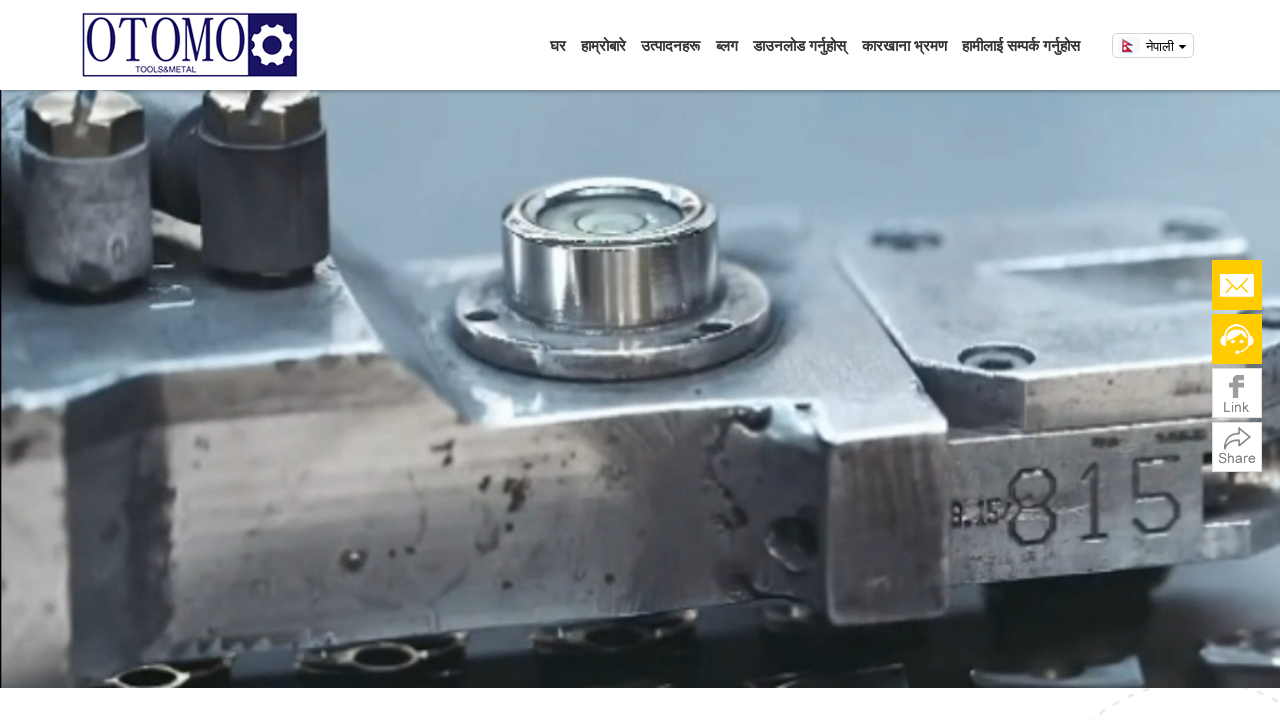

--- FILE ---
content_type: text/html; charset=utf-8
request_url: https://www.otomotools.com/ne
body_size: 18812
content:
<!DOCTYPE html>
<html lang="ne">
    <head>
        <title>ZhuZhou Otomo उपकरण र धातु कं, लिमिटेड</title>
        <meta name="description"
         content="OTOMO एक factroy प्रत्यक्ष बिक्री कम्पनी हो। OTOMO मुख्यतया काट्ने उपकरण र सहायक उपकरणहरू आपूर्ति गर्दछ। जस्तै सीएनसी टर्निङ इन्सर्ट, मिलिङ इन्सर्ट, अनुकूलित इन्सर्ट, विशेष काट्ने उपकरण, कार्बाइड शिम, स्क्रू, ठोस कार्बाइड एन्डमिल, ठोस ड्रिल, कार्बाइड वाटरजेट नोजल, वाटरजेट कटिङ हेड, हाम्रा उत्पादनहरू ठूला ब्रान्डका लागि उत्कृष्ट प्रतिस्थापन हुन्।हाम्रा काटन उपकरणहरू हुन्। Mitsubishi, Toshiba, Taegutec, Kroloy, Sandvik, ZCCCT, Hitachi, Walter, आदि को लागि सबै भन्दा राम्रो विनिमय।">
        <meta name="keywords" content="कार्बाइड काट्ने उपकरणहरू, कार्बाइड इन्सर्टहरू, सीएनसी काट्ने उपकरणहरू, सीएनसी इन्सर्टहरू, वाटरजेट काट्ने नोजलहरू, वाटरजेट काट्ने टाउको, कार्बाइड रडहरू, कार्बाइड रड, ठोस कार्बाइड रड, टंगस्टन कार्बाइड रड, कार्बाइड रड खाली, कार्बाइड एन्डमिलहरू, ठोस कार्बाइड मिल, ठोस कार्बाइड मिलहरू कार्बाइड टर्निङ, ट्युरिङ इन्सर्ट, मिलिङ इन्सर्ट, WNMG, WNMA, VNMG, VNMA, CNMG, CNMA, APKT, APMT, RDKT, RDMT, TNMG, TNMA,">
        <meta charset="utf-8">
        <meta name='author' content='sugu366327149151'>
        <link type="text/css" rel="stylesheet"
            href="/Public/css/ceccbootstrap.min.css,global.css">
        <link type="text/css" rel="stylesheet"
            href="/Public/css/site.css">
        <link type="text/css" rel="stylesheet"
            href="/Public/css/Home_fdba44273243ae3daf50809d22f44f476d5bcd3d.min.css">
        <link href='/Public/css/Opensans-Regular/font.css' rel='stylesheet' type='text/css' />
        <meta name="viewport" content="width=device-width, initial-scale=1, user-scalable=no" />
        <meta name="renderer" content="webkit" />
        <meta name="force-rendering" content="webkit" />
        <meta http-equiv="X-UA-Compatible" content="IE=edge,chrome=1" />
        <script src="/Public/js/ceccjquery.min.js"></script>
    </head>
    <body data-pageid="af96174b-39ab-430a-a049-013fbaedc0p0">
        <div class="main">
            <div id="c_navigation_146-1669367412284">
                <div class="e_container-13 s_layout header">
	
	<div class="cbox-13-0 p_item">
		<div class="e_container-14 s_layout h_head">
			<div class="cbox-14-0 p_item">
				<div class="e_image-15 s_img">
											<a href='/' target="_self">
							<img alt="" src="/Uploads/658a8df953713.png">
							<img alt="" src="/Uploads/658951caa1834.png">
						</a>				
				</div>
			</div>
			<div class="cbox-14-1 p_item">
				<div class="e_navigationA-16 " needjs="true">
					<div class="p_navButton">
						<p class="p_iconBox">
							<svg t="1625644785779" class="icon p_openIcon" viewBox="0 0 1024 1024"
								version="1.1" xmlns="http://www.w3.org/2000/svg" p-id="5036" width="200"
								height="200">
								<path
									d="M793.93115234 342.36010742H230.21716308c-18.58886719 0-33.65112305-14.75738526-33.65112304-32.95898437s15.0704956-32.95898438 33.65112305-32.95898438h563.71398925c18.58886719 0 33.65112305 14.75738526 33.65112305 32.95898438 0 18.20983887-15.0704956 32.95898438-33.65112305 32.95898437zM793.93115234 732.80047607H230.21716308c-18.58886719 0-33.65112305-14.75738526-33.65112304-32.95898437s15.0704956-32.95898438 33.65112305-32.95898438h563.71398925c18.58886719 0 33.65112305 14.75738526 33.65112305 32.95898438s-15.0704956 32.95898438-33.65112305 32.95898437zM793.93115234 537.99639893H230.21716308c-18.58886719 0-33.65112305-14.75738526-33.65112304-32.95898438s15.0704956-32.95898438 33.65112305-32.95898437h563.71398925c18.58886719 0 33.65112305 14.75738526 33.65112305 32.95898437s-15.0704956 32.95898438-33.65112305 32.95898438z"
									p-id="5037"></path>
							</svg>
						</p>
					</div>
					<div class="p_navContent">
						<div class="p_navButton">
							<p class="p_iconBox">
								<svg t="1625645389126" class="icon p_closeIcon" viewBox="0 0 1024 1024"
									version="1.1" xmlns="http://www.w3.org/2000/svg" p-id="5167"
									width="200" height="200">
									<path
										d="M798.72 225.73511147a44.78293333 44.78293333 0 0 0-31.85777813-13.19822294c-11.83288853 0-23.66577813 5.00622187-31.85777707 13.19822294L512 447.82933333 289.45066667 225.28a44.78293333 44.78293333 0 0 0-31.85777814-13.19822187c-11.83288853 0-23.66577813 5.00622187-32.31288853 13.19822187a45.32906667 45.32906667 0 0 0 0 64.17066667L447.82933333 512 225.28 734.54933333a45.32906667 45.32906667 0 1 0 64.17066667 64.17066667L512 576.17066667l222.54933333 222.54933333a45.32906667 45.32906667 0 1 0 64.17066667-64.17066667L576.17066667 512l222.54933333-222.54933333c17.29422187-17.29422187 17.29422187-46.42133333 0-63.7155552z"
										p-id="5168"></path>
								</svg>
							</p>
						</div>
						<ul class="p_level1Box">
							
							<li class="p_level1Item">
	<p class="p_menu1Item js_editor_click">
		  
			<a href="/ne" >घर</a>	</p>
</li> 
<li class="p_level1Item">
	<p class="p_menu1Item js_editor_click">
		<a href=" /ne/about-us.html" ><span>हाम्रोबारे</span></a>
		<svg t="1625735163067" class="icon p_jtIcon" viewBox="0 0 1024 1024"
			version="1.1" xmlns="http://www.w3.org/2000/svg" p-id="1486"
			width="200" height="200">
			<path
				d="M661.16183428 486.94732961L415.99871022 219.24359155c-13.37500289-14.59708438-35.98351032-15.54759219-50.51270128-2.24048272-14.59708438 13.37500289-15.54759219 35.98351032-2.24048272 50.51270127l223.09776396 243.60157549-222.89408371 244.28050967c-13.30710947 14.59708438-12.28870823 37.20559179 2.30837613 50.51270125 14.59708438 13.30710947 37.20559179 12.28870823 50.51270128-2.30837613l244.75576356-268.11109855c0.47525392-0.54314733 1.01840124-1.15418807 1.42576173-1.6973354 11.13452018-13.51078973 10.93083994-33.53934734-1.2899749-46.84645682z"
				p-id="1487"></path>
		</svg>
	</p>
	<ul class="p_level2Box">

						<li class="p_level2Item">
					<p class="p_menu2Item js_editor_click">
						<a href="/ne/Corporate-Culture.html" target="">
							<span>कर्पोरेट संस्कृति</span>
							
						</a>
						
					</p>
				</li>				<li class="p_level2Item">
					<p class="p_menu2Item js_editor_click">
						<a href="/ne/Enterprise-advantages.html" target="">
							<span>उद्यम लाभहरू</span>
							
						</a>
						
					</p>
				</li>				<li class="p_level2Item">
					<p class="p_menu2Item js_editor_click">
						<a href="/ne/Development-History.html" target="">
							<span>विकास इतिहास</span>
							
						</a>
						
					</p>
				</li>				<li class="p_level2Item">
					<p class="p_menu2Item js_editor_click">
						<a href="/ne/Why-OTOMO.html" target="">
							<span>किन OTOMO</span>
							
						</a>
						
					</p>
				</li>				<li class="p_level2Item">
					<p class="p_menu2Item js_editor_click">
						<a href="/ne/Our-team.html" target="">
							<span>हाम्रो समूह</span>
							
						</a>
						
					</p>
				</li>
	</ul>

	 
</li><li class="p_level1Item">
	<p class="p_menu1Item js_editor_click">
		<a href="/ne/product.html" ><span>उत्पादनहरू</span></a>
		<svg t="1625735163067" class="icon p_jtIcon" viewBox="0 0 1024 1024"
			version="1.1" xmlns="http://www.w3.org/2000/svg" p-id="1486"
			width="200" height="200">
			<path
				d="M661.16183428 486.94732961L415.99871022 219.24359155c-13.37500289-14.59708438-35.98351032-15.54759219-50.51270128-2.24048272-14.59708438 13.37500289-15.54759219 35.98351032-2.24048272 50.51270127l223.09776396 243.60157549-222.89408371 244.28050967c-13.30710947 14.59708438-12.28870823 37.20559179 2.30837613 50.51270125 14.59708438 13.30710947 37.20559179 12.28870823 50.51270128-2.30837613l244.75576356-268.11109855c0.47525392-0.54314733 1.01840124-1.15418807 1.42576173-1.6973354 11.13452018-13.51078973 10.93083994-33.53934734-1.2899749-46.84645682z"
				p-id="1487"></path>
		</svg>
	</p>
	<ul class="p_level2Box">

		<li class="p_level2Item">
						<a href="/ne/turning.html" target="">
							<span>घुम्दै</span>
							<span class="pc_ej"><svg t="1625735163067"
									class="icon p_jtIcon" viewBox="0 0 1024 1024"
									version="1.1" xmlns="http://www.w3.org/2000/svg"
									p-id="1486" width="200" height="200">
									<path
										d="M661.16183428 486.94732961L415.99871022 219.24359155c-13.37500289-14.59708438-35.98351032-15.54759219-50.51270128-2.24048272-14.59708438 13.37500289-15.54759219 35.98351032-2.24048272 50.51270127l223.09776396 243.60157549-222.89408371 244.28050967c-13.30710947 14.59708438-12.28870823 37.20559179 2.30837613 50.51270125 14.59708438 13.30710947 37.20559179 12.28870823 50.51270128-2.30837613l244.75576356-268.11109855c0.47525392-0.54314733 1.01840124-1.15418807 1.42576173-1.6973354 11.13452018-13.51078973 10.93083994-33.53934734-1.2899749-46.84645682z"
										p-id="1487"></path>
								</svg></span>
								
							</a>
						
					<ul class="threenav" >
						<li><a
									href="/ne/General-Turning.html">
									ISO टर्निङ								</a></li><li><a
									href="/ne/threading-inserts-.html">
									थ्रेडिङ सम्मिलितहरू								</a></li><li><a
									href="/ne/Negative-Turning-Inserts.html">
									पार्टिङ र ग्रूभिङ								</a></li>					</ul>
				</li>
			<li class="p_level2Item">
						<a href="/ne/milling.html" target="">
							<span>मिलिङ</span>
							<span class="pc_ej"><svg t="1625735163067"
									class="icon p_jtIcon" viewBox="0 0 1024 1024"
									version="1.1" xmlns="http://www.w3.org/2000/svg"
									p-id="1486" width="200" height="200">
									<path
										d="M661.16183428 486.94732961L415.99871022 219.24359155c-13.37500289-14.59708438-35.98351032-15.54759219-50.51270128-2.24048272-14.59708438 13.37500289-15.54759219 35.98351032-2.24048272 50.51270127l223.09776396 243.60157549-222.89408371 244.28050967c-13.30710947 14.59708438-12.28870823 37.20559179 2.30837613 50.51270125 14.59708438 13.30710947 37.20559179 12.28870823 50.51270128-2.30837613l244.75576356-268.11109855c0.47525392-0.54314733 1.01840124-1.15418807 1.42576173-1.6973354 11.13452018-13.51078973 10.93083994-33.53934734-1.2899749-46.84645682z"
										p-id="1487"></path>
								</svg></span>
								
							</a>
						
					<ul class="threenav" >
						<li><a
									href="/ne/milling-inserts.html">
									मिलिङ इन्सर्टहरू								</a></li><li><a
									href="/ne/solid-endmills.html">
									ठोस-अन्त मिलहरू								</a></li>					</ul>
				</li>
			<li class="p_level2Item">
						<a href="/ne/drilling.html" target="">
							<span>ड्रिलिंग</span>
							<span class="pc_ej"><svg t="1625735163067"
									class="icon p_jtIcon" viewBox="0 0 1024 1024"
									version="1.1" xmlns="http://www.w3.org/2000/svg"
									p-id="1486" width="200" height="200">
									<path
										d="M661.16183428 486.94732961L415.99871022 219.24359155c-13.37500289-14.59708438-35.98351032-15.54759219-50.51270128-2.24048272-14.59708438 13.37500289-15.54759219 35.98351032-2.24048272 50.51270127l223.09776396 243.60157549-222.89408371 244.28050967c-13.30710947 14.59708438-12.28870823 37.20559179 2.30837613 50.51270125 14.59708438 13.30710947 37.20559179 12.28870823 50.51270128-2.30837613l244.75576356-268.11109855c0.47525392-0.54314733 1.01840124-1.15418807 1.42576173-1.6973354 11.13452018-13.51078973 10.93083994-33.53934734-1.2899749-46.84645682z"
										p-id="1487"></path>
								</svg></span>
								
							</a>
						
					<ul class="threenav" >
						<li><a
									href="/ne/Drilling-inserts.html">
									ड्रिलिंग सम्मिलितहरू								</a></li><li><a
									href="/ne/Solid-Carbide-Drills.html">
									ठोस कार्बाइड अभ्यास								</a></li>					</ul>
				</li>
			<li class="p_level2Item">
						<a href="/ne/carbide-shims.html" target="">
							<span>कार्बाइड शिम्स</span>
							<span class="pc_ej"><svg t="1625735163067"
									class="icon p_jtIcon" viewBox="0 0 1024 1024"
									version="1.1" xmlns="http://www.w3.org/2000/svg"
									p-id="1486" width="200" height="200">
									<path
										d="M661.16183428 486.94732961L415.99871022 219.24359155c-13.37500289-14.59708438-35.98351032-15.54759219-50.51270128-2.24048272-14.59708438 13.37500289-15.54759219 35.98351032-2.24048272 50.51270127l223.09776396 243.60157549-222.89408371 244.28050967c-13.30710947 14.59708438-12.28870823 37.20559179 2.30837613 50.51270125 14.59708438 13.30710947 37.20559179 12.28870823 50.51270128-2.30837613l244.75576356-268.11109855c0.47525392-0.54314733 1.01840124-1.15418807 1.42576173-1.6973354 11.13452018-13.51078973 10.93083994-33.53934734-1.2899749-46.84645682z"
										p-id="1487"></path>
								</svg></span>
								
							</a>
						
					<ul class="threenav" >
						<li><a
									href="/ne/Sandvik-Shims.html">
									Sandvik Shims								</a></li><li><a
									href="/ne/ZCCCT-Shims.html">
									ZCCCT शिम्स								</a></li><li><a
									href="/ne/Kennametal-Shims.html">
									Kennametal Shims								</a></li>					</ul>
				</li>
							<li class="p_level2Item">
					<p class="p_menu2Item js_editor_click">
						<a href="/ne/Aluminum-tools.html" target="">
							<span>एल्युमिनियम मेसिनिंग</span>
							
						</a>
						
					</p>
				</li>				<li class="p_level2Item">
					<p class="p_menu2Item js_editor_click">
						<a href="/ne/Customized-tools.html" target="">
							<span>अनुकूलित उपकरणहरू</span>
							
						</a>
						
					</p>
				</li>
	</ul>

	 
</li><li class="p_level1Item">
	<p class="p_menu1Item js_editor_click">
		<a href="/ne/news.html" ><span>ब्लग</span></a>
		<svg t="1625735163067" class="icon p_jtIcon" viewBox="0 0 1024 1024"
			version="1.1" xmlns="http://www.w3.org/2000/svg" p-id="1486"
			width="200" height="200">
			<path
				d="M661.16183428 486.94732961L415.99871022 219.24359155c-13.37500289-14.59708438-35.98351032-15.54759219-50.51270128-2.24048272-14.59708438 13.37500289-15.54759219 35.98351032-2.24048272 50.51270127l223.09776396 243.60157549-222.89408371 244.28050967c-13.30710947 14.59708438-12.28870823 37.20559179 2.30837613 50.51270125 14.59708438 13.30710947 37.20559179 12.28870823 50.51270128-2.30837613l244.75576356-268.11109855c0.47525392-0.54314733 1.01840124-1.15418807 1.42576173-1.6973354 11.13452018-13.51078973 10.93083994-33.53934734-1.2899749-46.84645682z"
				p-id="1487"></path>
		</svg>
	</p>
	<ul class="p_level2Box">

						<li class="p_level2Item">
					<p class="p_menu2Item js_editor_click">
						<a href="/ne/Company-new.html" target="">
							<span>कम्पनी समाचार</span>
							
						</a>
						
					</p>
				</li>				<li class="p_level2Item">
					<p class="p_menu2Item js_editor_click">
						<a href="/ne/Industry-news.html" target="">
							<span>उद्योग समाचार</span>
							
						</a>
						
					</p>
				</li>
	</ul>

	 
</li><li class="p_level1Item">
	 

	<p class="p_menu1Item js_editor_click">
		<a href="/ne/download.html" ><span>डाउनलोड गर्नुहोस्</span></a>
		<svg t="1625735163067" class="icon p_jtIcon" viewBox="0 0 1024 1024"
			version="1.1" xmlns="http://www.w3.org/2000/svg" p-id="1486"
			width="200" height="200">
			<path
				d="M661.16183428 486.94732961L415.99871022 219.24359155c-13.37500289-14.59708438-35.98351032-15.54759219-50.51270128-2.24048272-14.59708438 13.37500289-15.54759219 35.98351032-2.24048272 50.51270127l223.09776396 243.60157549-222.89408371 244.28050967c-13.30710947 14.59708438-12.28870823 37.20559179 2.30837613 50.51270125 14.59708438 13.30710947 37.20559179 12.28870823 50.51270128-2.30837613l244.75576356-268.11109855c0.47525392-0.54314733 1.01840124-1.15418807 1.42576173-1.6973354 11.13452018-13.51078973 10.93083994-33.53934734-1.2899749-46.84645682z"
				p-id="1487"></path>
		</svg>
	</p> 
</li><li class="p_level1Item">
	<p class="p_menu1Item js_editor_click">
		<a href="/ne/factory-tour.html" ><span>कारखाना भ्रमण</span></a>
		<svg t="1625735163067" class="icon p_jtIcon" viewBox="0 0 1024 1024"
			version="1.1" xmlns="http://www.w3.org/2000/svg" p-id="1486"
			width="200" height="200">
			<path
				d="M661.16183428 486.94732961L415.99871022 219.24359155c-13.37500289-14.59708438-35.98351032-15.54759219-50.51270128-2.24048272-14.59708438 13.37500289-15.54759219 35.98351032-2.24048272 50.51270127l223.09776396 243.60157549-222.89408371 244.28050967c-13.30710947 14.59708438-12.28870823 37.20559179 2.30837613 50.51270125 14.59708438 13.30710947 37.20559179 12.28870823 50.51270128-2.30837613l244.75576356-268.11109855c0.47525392-0.54314733 1.01840124-1.15418807 1.42576173-1.6973354 11.13452018-13.51078973 10.93083994-33.53934734-1.2899749-46.84645682z"
				p-id="1487"></path>
		</svg>
	</p>
	<ul class="p_level2Box">

						<li class="p_level2Item">
					<p class="p_menu2Item js_editor_click">
						<a href="/ne/Inserts-Produce-line.html" target="">
							<span>उत्पादन लाइन सम्मिलित गर्दछ</span>
							
						</a>
						
					</p>
				</li>				<li class="p_level2Item">
					<p class="p_menu2Item js_editor_click">
						<a href="/ne/endmill-produce-line.html" target="">
							<span>Endmill उत्पादन लाइन</span>
							
						</a>
						
					</p>
				</li>
	</ul>

	 
</li><li class="p_level1Item">
	 

	<p class="p_menu1Item js_editor_click">
		<a href="/ne/Contact-us.html" ><span>हामीलाई सम्पर्क गर्नुहोस</span></a>
		<svg t="1625735163067" class="icon p_jtIcon" viewBox="0 0 1024 1024"
			version="1.1" xmlns="http://www.w3.org/2000/svg" p-id="1486"
			width="200" height="200">
			<path
				d="M661.16183428 486.94732961L415.99871022 219.24359155c-13.37500289-14.59708438-35.98351032-15.54759219-50.51270128-2.24048272-14.59708438 13.37500289-15.54759219 35.98351032-2.24048272 50.51270127l223.09776396 243.60157549-222.89408371 244.28050967c-13.30710947 14.59708438-12.28870823 37.20559179 2.30837613 50.51270125 14.59708438 13.30710947 37.20559179 12.28870823 50.51270128-2.30837613l244.75576356-268.11109855c0.47525392-0.54314733 1.01840124-1.15418807 1.42576173-1.6973354 11.13452018-13.51078973 10.93083994-33.53934734-1.2899749-46.84645682z"
				p-id="1487"></path>
		</svg>
	</p> 
</li>							
						</ul>
					</div>
				</div>
			</div>
			<div class="cbox-14-2 p_item">
				<div class="e_navigationD-32 " needjs="true">
					<div class="p_languageNav">
						<ul class="p_level1Box">
							<li class="p_level1Item">
								<div class="copy visible-md-block visible-lg-block pc-trans" style="
																display: inline-block;
																margin-top: 7px;
																vertical-align: middle;
																text-align: center;
																">
<link href='/Public/css/font-awesome.min.css' rel='stylesheet' type='text/css'  />
								
									<link href="/Public/css/trans.css" rel="stylesheet">
	<div class="translator_box" style="height: 25px;line-height: 1.42857;">
		<!-- 翻译 -->
		<div class="change-language ensemble">
			<div class="change-language-title medium-title">
				<div id="lan-btn" class="language-flag language-flag-ne"><a title="नेपाली" href="javascript:;"
						target="_parent"> <b class="country-flag"></b> <span>नेपाली</span> </a>
				</div>
			</div>
			<div class="change-language-cont sub-content">
				<ul class="prisna-wp-translate-seo" id="prisna-translator-seo">
					<li class="language-flag language-flag-en">
							<a title="English" data-lang="English"
								href="https://www.otomotools.com"
								target="_self">
								<b class="country-flag"></b><span>
									English								</span>
							</a>
						</li><li class="language-flag language-flag-es">
							<a title="Español" data-lang="Español"
								href="https://www.otomotools.com/es"
								target="_self">
								<b class="country-flag"></b><span>
									Español								</span>
							</a>
						</li><li class="language-flag language-flag-pt">
							<a title="Português" data-lang="Português"
								href="https://www.otomotools.com/pt"
								target="_self">
								<b class="country-flag"></b><span>
									Português								</span>
							</a>
						</li><li class="language-flag language-flag-de">
							<a title="Deutsch" data-lang="Deutsch"
								href="https://www.otomotools.com/de"
								target="_self">
								<b class="country-flag"></b><span>
									Deutsch								</span>
							</a>
						</li><li class="language-flag language-flag-fr">
							<a title="Français" data-lang="Français"
								href="https://www.otomotools.com/fr"
								target="_self">
								<b class="country-flag"></b><span>
									Français								</span>
							</a>
						</li><li class="language-flag language-flag-it">
							<a title="Italiano" data-lang="Italiano"
								href="https://www.otomotools.com/it"
								target="_self">
								<b class="country-flag"></b><span>
									Italiano								</span>
							</a>
						</li><li class="language-flag language-flag-hi">
							<a title="हिन्दी" data-lang="हिन्दी"
								href="https://www.otomotools.com/hi"
								target="_self">
								<b class="country-flag"></b><span>
									हिन्दी								</span>
							</a>
						</li><li class="language-flag language-flag-ru">
							<a title="Русский" data-lang="Русский"
								href="https://www.otomotools.com/ru"
								target="_self">
								<b class="country-flag"></b><span>
									Русский								</span>
							</a>
						</li><li class="language-flag language-flag-ko">
							<a title="한국어" data-lang="한국어"
								href="https://www.otomotools.com/ko"
								target="_self">
								<b class="country-flag"></b><span>
									한국어								</span>
							</a>
						</li><li class="language-flag language-flag-ja">
							<a title="日本語" data-lang="日本語"
								href="https://www.otomotools.com/ja"
								target="_self">
								<b class="country-flag"></b><span>
									日本語								</span>
							</a>
						</li><li class="language-flag language-flag-ar">
							<a title="العربية" data-lang="العربية"
								href="https://www.otomotools.com/ar"
								target="_self">
								<b class="country-flag"></b><span>
									العربية								</span>
							</a>
						</li><li class="language-flag language-flag-th">
							<a title="ภาษาไทย" data-lang="ภาษาไทย"
								href="https://www.otomotools.com/th"
								target="_self">
								<b class="country-flag"></b><span>
									ภาษาไทย								</span>
							</a>
						</li><li class="language-flag language-flag-tr">
							<a title="Türkçe" data-lang="Türkçe"
								href="https://www.otomotools.com/tr"
								target="_self">
								<b class="country-flag"></b><span>
									Türkçe								</span>
							</a>
						</li><li class="language-flag language-flag-nl">
							<a title="Nederlands" data-lang="Nederlands"
								href="https://www.otomotools.com/nl"
								target="_self">
								<b class="country-flag"></b><span>
									Nederlands								</span>
							</a>
						</li><li class="language-flag language-flag-vi">
							<a title="Tiếng Việt" data-lang="Tiếng Việt"
								href="https://www.otomotools.com/vi"
								target="_self">
								<b class="country-flag"></b><span>
									Tiếng Việt								</span>
							</a>
						</li><li class="language-flag language-flag-id">
							<a title="Bahasa Indonesia" data-lang="Bahasa Indonesia"
								href="https://www.otomotools.com/id"
								target="_self">
								<b class="country-flag"></b><span>
									Bahasa Indonesia								</span>
							</a>
						</li><li class="language-flag language-flag-iw">
							<a title="עברית" data-lang="עברית"
								href="https://www.otomotools.com/iw"
								target="_self">
								<b class="country-flag"></b><span>
									עברית								</span>
							</a>
						</li><li class="language-flag language-flag-af">
							<a title="Afrikaans" data-lang="Afrikaans"
								href="https://www.otomotools.com/af"
								target="_self">
								<b class="country-flag"></b><span>
									Afrikaans								</span>
							</a>
						</li><li class="language-flag language-flag-am">
							<a title="አማርኛ" data-lang="አማርኛ"
								href="https://www.otomotools.com/am"
								target="_self">
								<b class="country-flag"></b><span>
									አማርኛ								</span>
							</a>
						</li><li class="language-flag language-flag-az">
							<a title="Azerbaijani" data-lang="Azerbaijani"
								href="https://www.otomotools.com/az"
								target="_self">
								<b class="country-flag"></b><span>
									Azerbaijani								</span>
							</a>
						</li><li class="language-flag language-flag-be">
							<a title="беларуская мова" data-lang="беларуская мова"
								href="https://www.otomotools.com/be"
								target="_self">
								<b class="country-flag"></b><span>
									беларуская мова								</span>
							</a>
						</li><li class="language-flag language-flag-bg">
							<a title="Български" data-lang="Български"
								href="https://www.otomotools.com/bg"
								target="_self">
								<b class="country-flag"></b><span>
									Български								</span>
							</a>
						</li><li class="language-flag language-flag-bn">
							<a title="বাংলা" data-lang="বাংলা"
								href="https://www.otomotools.com/bn"
								target="_self">
								<b class="country-flag"></b><span>
									বাংলা								</span>
							</a>
						</li><li class="language-flag language-flag-bs">
							<a title="bosanski jezik" data-lang="bosanski jezik"
								href="https://www.otomotools.com/bs"
								target="_self">
								<b class="country-flag"></b><span>
									bosanski jezik								</span>
							</a>
						</li><li class="language-flag language-flag-ca">
							<a title="Català" data-lang="Català"
								href="https://www.otomotools.com/ca"
								target="_self">
								<b class="country-flag"></b><span>
									Català								</span>
							</a>
						</li><li class="language-flag language-flag-ceb">
							<a title="Binisaya" data-lang="Binisaya"
								href="https://www.otomotools.com/ceb"
								target="_self">
								<b class="country-flag"></b><span>
									Binisaya								</span>
							</a>
						</li><li class="language-flag language-flag-co">
							<a title="Corsu" data-lang="Corsu"
								href="https://www.otomotools.com/co"
								target="_self">
								<b class="country-flag"></b><span>
									Corsu								</span>
							</a>
						</li><li class="language-flag language-flag-cs">
							<a title="Čeština" data-lang="Čeština"
								href="https://www.otomotools.com/cs"
								target="_self">
								<b class="country-flag"></b><span>
									Čeština								</span>
							</a>
						</li><li class="language-flag language-flag-cy">
							<a title="Cymraeg" data-lang="Cymraeg"
								href="https://www.otomotools.com/cy"
								target="_self">
								<b class="country-flag"></b><span>
									Cymraeg								</span>
							</a>
						</li><li class="language-flag language-flag-da">
							<a title="Dansk" data-lang="Dansk"
								href="https://www.otomotools.com/da"
								target="_self">
								<b class="country-flag"></b><span>
									Dansk								</span>
							</a>
						</li><li class="language-flag language-flag-el">
							<a title="Ελληνικά" data-lang="Ελληνικά"
								href="https://www.otomotools.com/el"
								target="_self">
								<b class="country-flag"></b><span>
									Ελληνικά								</span>
							</a>
						</li><li class="language-flag language-flag-eo">
							<a title="Esperanto" data-lang="Esperanto"
								href="https://www.otomotools.com/eo"
								target="_self">
								<b class="country-flag"></b><span>
									Esperanto								</span>
							</a>
						</li><li class="language-flag language-flag-et">
							<a title="Eesti Keel" data-lang="Eesti Keel"
								href="https://www.otomotools.com/et"
								target="_self">
								<b class="country-flag"></b><span>
									Eesti Keel								</span>
							</a>
						</li><li class="language-flag language-flag-eu">
							<a title="Euskara" data-lang="Euskara"
								href="https://www.otomotools.com/eu"
								target="_self">
								<b class="country-flag"></b><span>
									Euskara								</span>
							</a>
						</li><li class="language-flag language-flag-fa">
							<a title="فارسی" data-lang="فارسی"
								href="https://www.otomotools.com/fa"
								target="_self">
								<b class="country-flag"></b><span>
									فارسی								</span>
							</a>
						</li><li class="language-flag language-flag-fi">
							<a title="Suomi" data-lang="Suomi"
								href="https://www.otomotools.com/fi"
								target="_self">
								<b class="country-flag"></b><span>
									Suomi								</span>
							</a>
						</li><li class="language-flag language-flag-fy">
							<a title="Frysk" data-lang="Frysk"
								href="https://www.otomotools.com/fy"
								target="_self">
								<b class="country-flag"></b><span>
									Frysk								</span>
							</a>
						</li><li class="language-flag language-flag-ga">
							<a title="Gaeilge" data-lang="Gaeilge"
								href="https://www.otomotools.com/ga"
								target="_self">
								<b class="country-flag"></b><span>
									Gaeilge								</span>
							</a>
						</li><li class="language-flag language-flag-gd">
							<a title="Gàidhlig" data-lang="Gàidhlig"
								href="https://www.otomotools.com/gd"
								target="_self">
								<b class="country-flag"></b><span>
									Gàidhlig								</span>
							</a>
						</li><li class="language-flag language-flag-gl">
							<a title="Galego" data-lang="Galego"
								href="https://www.otomotools.com/gl"
								target="_self">
								<b class="country-flag"></b><span>
									Galego								</span>
							</a>
						</li><li class="language-flag language-flag-gu">
							<a title="ગુજરાતી" data-lang="ગુજરાતી"
								href="https://www.otomotools.com/gu"
								target="_self">
								<b class="country-flag"></b><span>
									ગુજરાતી								</span>
							</a>
						</li><li class="language-flag language-flag-ha">
							<a title="Harshen Hausa" data-lang="Harshen Hausa"
								href="https://www.otomotools.com/ha"
								target="_self">
								<b class="country-flag"></b><span>
									Harshen Hausa								</span>
							</a>
						</li><li class="language-flag language-flag-haw">
							<a title="ʻŌlelo Hawaiʻi" data-lang="ʻŌlelo Hawaiʻi"
								href="https://www.otomotools.com/haw"
								target="_self">
								<b class="country-flag"></b><span>
									ʻŌlelo Hawaiʻi								</span>
							</a>
						</li><li class="language-flag language-flag-hmn">
							<a title="Hmoob" data-lang="Hmoob"
								href="https://www.otomotools.com/hmn"
								target="_self">
								<b class="country-flag"></b><span>
									Hmoob								</span>
							</a>
						</li><li class="language-flag language-flag-hr">
							<a title="Hrvatski" data-lang="Hrvatski"
								href="https://www.otomotools.com/hr"
								target="_self">
								<b class="country-flag"></b><span>
									Hrvatski								</span>
							</a>
						</li><li class="language-flag language-flag-ht">
							<a title="Kreyòl Ayisyen" data-lang="Kreyòl Ayisyen"
								href="https://www.otomotools.com/ht"
								target="_self">
								<b class="country-flag"></b><span>
									Kreyòl Ayisyen								</span>
							</a>
						</li><li class="language-flag language-flag-hu">
							<a title="Magyar" data-lang="Magyar"
								href="https://www.otomotools.com/hu"
								target="_self">
								<b class="country-flag"></b><span>
									Magyar								</span>
							</a>
						</li><li class="language-flag language-flag-hy">
							<a title="Հայերեն" data-lang="Հայերեն"
								href="https://www.otomotools.com/hy"
								target="_self">
								<b class="country-flag"></b><span>
									Հայերեն								</span>
							</a>
						</li><li class="language-flag language-flag-ig">
							<a title="Asụsụ Igbo" data-lang="Asụsụ Igbo"
								href="https://www.otomotools.com/ig"
								target="_self">
								<b class="country-flag"></b><span>
									Asụsụ Igbo								</span>
							</a>
						</li><li class="language-flag language-flag-is">
							<a title="Íslenska" data-lang="Íslenska"
								href="https://www.otomotools.com/is"
								target="_self">
								<b class="country-flag"></b><span>
									Íslenska								</span>
							</a>
						</li><li class="language-flag language-flag-jv">
							<a title="Basa Jawa" data-lang="Basa Jawa"
								href="https://www.otomotools.com/jv"
								target="_self">
								<b class="country-flag"></b><span>
									Basa Jawa								</span>
							</a>
						</li><li class="language-flag language-flag-ka">
							<a title="ქართული" data-lang="ქართული"
								href="https://www.otomotools.com/ka"
								target="_self">
								<b class="country-flag"></b><span>
									ქართული								</span>
							</a>
						</li><li class="language-flag language-flag-kk">
							<a title="Қазақ тілі" data-lang="Қазақ тілі"
								href="https://www.otomotools.com/kk"
								target="_self">
								<b class="country-flag"></b><span>
									Қазақ тілі								</span>
							</a>
						</li><li class="language-flag language-flag-km">
							<a title="ភាសាខ្មែរ" data-lang="ភាសាខ្មែរ"
								href="https://www.otomotools.com/km"
								target="_self">
								<b class="country-flag"></b><span>
									ភាសាខ្មែរ								</span>
							</a>
						</li><li class="language-flag language-flag-kn">
							<a title="ಕನ್ನಡ" data-lang="ಕನ್ನಡ"
								href="https://www.otomotools.com/kn"
								target="_self">
								<b class="country-flag"></b><span>
									ಕನ್ನಡ								</span>
							</a>
						</li><li class="language-flag language-flag-ku">
							<a title="Kurdî" data-lang="Kurdî"
								href="https://www.otomotools.com/ku"
								target="_self">
								<b class="country-flag"></b><span>
									Kurdî								</span>
							</a>
						</li><li class="language-flag language-flag-ky">
							<a title="кыргыз тили" data-lang="кыргыз тили"
								href="https://www.otomotools.com/ky"
								target="_self">
								<b class="country-flag"></b><span>
									кыргыз тили								</span>
							</a>
						</li><li class="language-flag language-flag-lb">
							<a title="Lëtzebuergesch" data-lang="Lëtzebuergesch"
								href="https://www.otomotools.com/lb"
								target="_self">
								<b class="country-flag"></b><span>
									Lëtzebuergesch								</span>
							</a>
						</li><li class="language-flag language-flag-lo">
							<a title="ພາສາລາວ" data-lang="ພາສາລາວ"
								href="https://www.otomotools.com/lo"
								target="_self">
								<b class="country-flag"></b><span>
									ພາສາລາວ								</span>
							</a>
						</li><li class="language-flag language-flag-lt">
							<a title="Lietuvių" data-lang="Lietuvių"
								href="https://www.otomotools.com/lt"
								target="_self">
								<b class="country-flag"></b><span>
									Lietuvių								</span>
							</a>
						</li><li class="language-flag language-flag-lv">
							<a title="Latviešu" data-lang="Latviešu"
								href="https://www.otomotools.com/lv"
								target="_self">
								<b class="country-flag"></b><span>
									Latviešu								</span>
							</a>
						</li><li class="language-flag language-flag-mg">
							<a title="Malagasy fiteny" data-lang="Malagasy fiteny"
								href="https://www.otomotools.com/mg"
								target="_self">
								<b class="country-flag"></b><span>
									Malagasy fiteny								</span>
							</a>
						</li><li class="language-flag language-flag-mi">
							<a title="Te Reo Māori" data-lang="Te Reo Māori"
								href="https://www.otomotools.com/mi"
								target="_self">
								<b class="country-flag"></b><span>
									Te Reo Māori								</span>
							</a>
						</li><li class="language-flag language-flag-mk">
							<a title="македонски" data-lang="македонски"
								href="https://www.otomotools.com/mk"
								target="_self">
								<b class="country-flag"></b><span>
									македонски								</span>
							</a>
						</li><li class="language-flag language-flag-ml">
							<a title="മലയാളം" data-lang="മലയാളം"
								href="https://www.otomotools.com/ml"
								target="_self">
								<b class="country-flag"></b><span>
									മലയാളം								</span>
							</a>
						</li><li class="language-flag language-flag-mn">
							<a title="Монгол" data-lang="Монгол"
								href="https://www.otomotools.com/mn"
								target="_self">
								<b class="country-flag"></b><span>
									Монгол								</span>
							</a>
						</li><li class="language-flag language-flag-mr">
							<a title="मराठी" data-lang="मराठी"
								href="https://www.otomotools.com/mr"
								target="_self">
								<b class="country-flag"></b><span>
									मराठी								</span>
							</a>
						</li><li class="language-flag language-flag-ms">
							<a title="Bahasa Melayu" data-lang="Bahasa Melayu"
								href="https://www.otomotools.com/ms"
								target="_self">
								<b class="country-flag"></b><span>
									Bahasa Melayu								</span>
							</a>
						</li><li class="language-flag language-flag-mt">
							<a title="Malti" data-lang="Malti"
								href="https://www.otomotools.com/mt"
								target="_self">
								<b class="country-flag"></b><span>
									Malti								</span>
							</a>
						</li><li class="language-flag language-flag-my">
							<a title="မြန်မာစာ" data-lang="မြန်မာစာ"
								href="https://www.otomotools.com/my"
								target="_self">
								<b class="country-flag"></b><span>
									မြန်မာစာ								</span>
							</a>
						</li><li class="language-flag language-flag-ne">
							<a title="नेपाली" data-lang="नेपाली"
								href="https://www.otomotools.com/ne"
								target="_self">
								<b class="country-flag"></b><span>
									नेपाली								</span>
							</a>
						</li><li class="language-flag language-flag-no">
							<a title="Norsk" data-lang="Norsk"
								href="https://www.otomotools.com/no"
								target="_self">
								<b class="country-flag"></b><span>
									Norsk								</span>
							</a>
						</li><li class="language-flag language-flag-ny">
							<a title="Chinyanja" data-lang="Chinyanja"
								href="https://www.otomotools.com/ny"
								target="_self">
								<b class="country-flag"></b><span>
									Chinyanja								</span>
							</a>
						</li><li class="language-flag language-flag-or">
							<a title="ଓଡ଼ିଆ oṛiā" data-lang="ଓଡ଼ିଆ oṛiā"
								href="https://www.otomotools.com/or"
								target="_self">
								<b class="country-flag"></b><span>
									ଓଡ଼ିଆ oṛiā								</span>
							</a>
						</li><li class="language-flag language-flag-pa">
							<a title="ਪੰਜਾਬੀ" data-lang="ਪੰਜਾਬੀ"
								href="https://www.otomotools.com/pa"
								target="_self">
								<b class="country-flag"></b><span>
									ਪੰਜਾਬੀ								</span>
							</a>
						</li><li class="language-flag language-flag-pl">
							<a title="Polski" data-lang="Polski"
								href="https://www.otomotools.com/pl"
								target="_self">
								<b class="country-flag"></b><span>
									Polski								</span>
							</a>
						</li><li class="language-flag language-flag-ps">
							<a title="پښتو‎" data-lang="پښتو‎"
								href="https://www.otomotools.com/ps"
								target="_self">
								<b class="country-flag"></b><span>
									پښتو‎								</span>
							</a>
						</li><li class="language-flag language-flag-ro">
							<a title="Română" data-lang="Română"
								href="https://www.otomotools.com/ro"
								target="_self">
								<b class="country-flag"></b><span>
									Română								</span>
							</a>
						</li><li class="language-flag language-flag-rw">
							<a title="Ikinyarwanda" data-lang="Ikinyarwanda"
								href="https://www.otomotools.com/rw"
								target="_self">
								<b class="country-flag"></b><span>
									Ikinyarwanda								</span>
							</a>
						</li><li class="language-flag language-flag-sd">
							<a title="سنڌي‎" data-lang="سنڌي‎"
								href="https://www.otomotools.com/sd"
								target="_self">
								<b class="country-flag"></b><span>
									سنڌي‎								</span>
							</a>
						</li><li class="language-flag language-flag-si">
							<a title="සිංහල" data-lang="සිංහල"
								href="https://www.otomotools.com/si"
								target="_self">
								<b class="country-flag"></b><span>
									සිංහල								</span>
							</a>
						</li><li class="language-flag language-flag-sk">
							<a title="Slovenčina" data-lang="Slovenčina"
								href="https://www.otomotools.com/sk"
								target="_self">
								<b class="country-flag"></b><span>
									Slovenčina								</span>
							</a>
						</li><li class="language-flag language-flag-sl">
							<a title="slovenščina" data-lang="slovenščina"
								href="https://www.otomotools.com/sl"
								target="_self">
								<b class="country-flag"></b><span>
									slovenščina								</span>
							</a>
						</li><li class="language-flag language-flag-sm">
							<a title="Gagana Sāmoa" data-lang="Gagana Sāmoa"
								href="https://www.otomotools.com/sm"
								target="_self">
								<b class="country-flag"></b><span>
									Gagana Sāmoa								</span>
							</a>
						</li><li class="language-flag language-flag-sn">
							<a title="ChiShona" data-lang="ChiShona"
								href="https://www.otomotools.com/sn"
								target="_self">
								<b class="country-flag"></b><span>
									ChiShona								</span>
							</a>
						</li><li class="language-flag language-flag-so">
							<a title="Af-Soomaali" data-lang="Af-Soomaali"
								href="https://www.otomotools.com/so"
								target="_self">
								<b class="country-flag"></b><span>
									Af-Soomaali								</span>
							</a>
						</li><li class="language-flag language-flag-sq">
							<a title="Shqip" data-lang="Shqip"
								href="https://www.otomotools.com/sq"
								target="_self">
								<b class="country-flag"></b><span>
									Shqip								</span>
							</a>
						</li><li class="language-flag language-flag-sr">
							<a title="Српски" data-lang="Српски"
								href="https://www.otomotools.com/sr"
								target="_self">
								<b class="country-flag"></b><span>
									Српски								</span>
							</a>
						</li><li class="language-flag language-flag-st">
							<a title="Sesotho" data-lang="Sesotho"
								href="https://www.otomotools.com/st"
								target="_self">
								<b class="country-flag"></b><span>
									Sesotho								</span>
							</a>
						</li><li class="language-flag language-flag-su">
							<a title="Basa Sunda" data-lang="Basa Sunda"
								href="https://www.otomotools.com/su"
								target="_self">
								<b class="country-flag"></b><span>
									Basa Sunda								</span>
							</a>
						</li><li class="language-flag language-flag-sv">
							<a title="Svenska" data-lang="Svenska"
								href="https://www.otomotools.com/sv"
								target="_self">
								<b class="country-flag"></b><span>
									Svenska								</span>
							</a>
						</li><li class="language-flag language-flag-sw">
							<a title="Kiswahili" data-lang="Kiswahili"
								href="https://www.otomotools.com/sw"
								target="_self">
								<b class="country-flag"></b><span>
									Kiswahili								</span>
							</a>
						</li><li class="language-flag language-flag-ta">
							<a title="தமிழ்" data-lang="தமிழ்"
								href="https://www.otomotools.com/ta"
								target="_self">
								<b class="country-flag"></b><span>
									தமிழ்								</span>
							</a>
						</li><li class="language-flag language-flag-te">
							<a title="తెలుగు" data-lang="తెలుగు"
								href="https://www.otomotools.com/te"
								target="_self">
								<b class="country-flag"></b><span>
									తెలుగు								</span>
							</a>
						</li><li class="language-flag language-flag-tg">
							<a title="Тоҷикӣ" data-lang="Тоҷикӣ"
								href="https://www.otomotools.com/tg"
								target="_self">
								<b class="country-flag"></b><span>
									Тоҷикӣ								</span>
							</a>
						</li><li class="language-flag language-flag-tk">
							<a title="Türkmençe" data-lang="Türkmençe"
								href="https://www.otomotools.com/tk"
								target="_self">
								<b class="country-flag"></b><span>
									Türkmençe								</span>
							</a>
						</li><li class="language-flag language-flag-tl">
							<a title="Filipino" data-lang="Filipino"
								href="https://www.otomotools.com/tl"
								target="_self">
								<b class="country-flag"></b><span>
									Filipino								</span>
							</a>
						</li><li class="language-flag language-flag-tt">
							<a title="татарча" data-lang="татарча"
								href="https://www.otomotools.com/tt"
								target="_self">
								<b class="country-flag"></b><span>
									татарча								</span>
							</a>
						</li><li class="language-flag language-flag-ug">
							<a title="ئۇيغۇر تىلى" data-lang="ئۇيغۇر تىلى"
								href="https://www.otomotools.com/ug"
								target="_self">
								<b class="country-flag"></b><span>
									ئۇيغۇر تىلى								</span>
							</a>
						</li><li class="language-flag language-flag-uk">
							<a title="Українська" data-lang="Українська"
								href="https://www.otomotools.com/uk"
								target="_self">
								<b class="country-flag"></b><span>
									Українська								</span>
							</a>
						</li><li class="language-flag language-flag-ur">
							<a title="اردو" data-lang="اردو"
								href="https://www.otomotools.com/ur"
								target="_self">
								<b class="country-flag"></b><span>
									اردو								</span>
							</a>
						</li><li class="language-flag language-flag-uz">
							<a title="Oʻzbek tili" data-lang="Oʻzbek tili"
								href="https://www.otomotools.com/uz"
								target="_self">
								<b class="country-flag"></b><span>
									Oʻzbek tili								</span>
							</a>
						</li><li class="language-flag language-flag-xh">
							<a title="isiXhosa" data-lang="isiXhosa"
								href="https://www.otomotools.com/xh"
								target="_self">
								<b class="country-flag"></b><span>
									isiXhosa								</span>
							</a>
						</li><li class="language-flag language-flag-yi">
							<a title="ײִדיש" data-lang="ײִדיש"
								href="https://www.otomotools.com/yi"
								target="_self">
								<b class="country-flag"></b><span>
									ײִדיש								</span>
							</a>
						</li><li class="language-flag language-flag-yo">
							<a title="èdè Yorùbá" data-lang="èdè Yorùbá"
								href="https://www.otomotools.com/yo"
								target="_self">
								<b class="country-flag"></b><span>
									èdè Yorùbá								</span>
							</a>
						</li><li class="language-flag language-flag-zh">
							<a title="中文(简体)" data-lang="中文(简体)"
								href="https://www.otomotools.com/zh"
								target="_self">
								<b class="country-flag"></b><span>
									中文(简体)								</span>
							</a>
						</li><li class="language-flag language-flag-zh-TW">
							<a title="中文(漢字)" data-lang="中文(漢字)"
								href="https://www.otomotools.com/zh-TW"
								target="_self">
								<b class="country-flag"></b><span>
									中文(漢字)								</span>
							</a>
						</li><li class="language-flag language-flag-zu">
							<a title="isiZulu" data-lang="isiZulu"
								href="https://www.otomotools.com/zu"
								target="_self">
								<b class="country-flag"></b><span>
									isiZulu								</span>
							</a>
						</li>				</ul>
			</div>
		</div>
		<!-- 翻译 -->
	</div>
	<script src="/Public/js/trans-nerve.js"></script>																	</div>
								
							</li>
						</ul>
					</div>
				</div>
			</div>
		</div>
	</div>
</div>
            </div>
            <!--video-->
            <div id="c_banner_019-1678765435665">
                <div class="e_bannerA-2 s_list" needjs="true">
                    <div class="swiper-container">
                        <div class="swiper-wrapper p_swiperContainer">
                            <div class="swiper-slide p_slide">
                                
                                <div class="p_video">
                                    <div class="p_videoPoster">
                                        <img src="/Uploads/6589a6a8307a5.jpg" />
                                    </div>
                                    <div class="videoContent">
                                        <video class="video"
                                            src="https://www.otomotools.com//Public/images/012.mp4"
                                            muted [object Object]></video>
                                    </div>
                                </div>
                                <div class="p_info p_videoInfo">
                                    <div>
                                    </div>
                                </div>
                            </div>
                        </div>
                    </div>
                </div>
                <input type="hidden" name="propJson"
                    value='{&quot;settings_2&quot;:{&quot;videoLoop&quot;:true,&quot;videoControlor&quot;:false,&quot;navigation&quot;:false,&quot;pagination&quot;:false,&quot;effect&quot;:&quot;slide&quot;,&quot;showText&quot;:false,&quot;videoAutoplay&quot;:true,&quot;videoMouted&quot;:true,&quot;deplay&quot;:4,&quot;autoplay&quot;:true,&quot;speed&quot;:0,&quot;direction&quot;:&quot;horizontal&quot;}}' />
            </div>
            <!--video-->

            <!--images-->
            <div id="c_banner_019-1681871257497">
                <div class="e_bannerA-2 s_list" needjs="true">
                    <div class="swiper-container">
                        <div class="swiper-wrapper p_swiperContainer">
                            <div class="swiper-slide p_slide">
	<div class="p_img">
					<img src="/Uploads/5ff7c0c7af8ec.jpg"
				alt="Manufacture" title="Manufacture" />
		 
	</div>
	<div class="p_info ">
		<div>
		</div>
	</div>
</div><div class="swiper-slide p_slide">
	<div class="p_img">
					<img src="/Uploads/5ff7c16a2e520.jpg"
				alt=" Leading CNC Cutting Tools Supplier from China" title=" Leading CNC Cutting Tools Supplier from China" />
		 
	</div>
	<div class="p_info ">
		<div>
		</div>
	</div>
</div>                        </div>
                        <div class="swiper-pagination p_pagenation"></div>
                    </div>
                </div>
                <input type="hidden" name="propJson"
                    value='{&quot;settings_2&quot;:{&quot;videoLoop&quot;:false,&quot;videoControlor&quot;:false,&quot;navigation&quot;:false,&quot;pagination&quot;:true,&quot;effect&quot;:&quot;slide&quot;,&quot;showText&quot;:false,&quot;videoAutoplay&quot;:false,&quot;videoMouted&quot;:true,&quot;deplay&quot;:4,&quot;autoplay&quot;:false,&quot;speed&quot;:0,&quot;direction&quot;:&quot;horizontal&quot;}}' />
            </div>
           <!--images-->
           <style>
            #c_static_769-1678776714509 {
            background-image: url(/Uploads/658950b61e667.jpg);
        }
           </style>
            <div id="c_static_769-1678776714509">
                <div class="e_container-1 s_layout">
                    <div class="cbox-1-0 p_item">
                        <div class="e_container-2 s_layout">
                            <div class="cbox-2-0 p_item">
                              
                                <p class="e_text-3 s_title">
                                    हाम्रो बारेमा                                </p>
                                <hr class="e_line-6 s_line" />
                                <div class="e_container-8 s_layout">
                                    <div class="cbox-8-0 p_item">
                                        <div class="e_container-18 s_layout">
                                            <div class="cbox-18-0 p_item">
                                                <p class="e_text-19 s_title">
                                                   
                                                </p>
                                                <p class="e_text-20 s_title">
                                                    <br>Zhuzhou चीन मा स्थित छ, जहाँ एक शहर यसको टंगस्टन कार्बाइड उद्योग को लागी प्रसिद्ध छ, हामी, Zhuzhou OTOMO Advanced Material Co., Ltd, एक निर्माता प्रतिनिधि कम्पनी जो विदेशी बजारमा समर्पित छ र CNC काट्ने उपकरण र CNC काटन उपकरण सामानहरूको पूर्ण लाइन आपूर्तिकर्ता। ।<br><br>ISO9001 प्रमाणित कम्पनीको रूपमा, हामी प्रत्येक ब्याच उत्पादनहरूको निरन्तर गुणस्तर सुनिश्चित गर्न हाम्रो उन्नत इन्जिनियरिङ् र उत्पादन प्रविधिको प्रयोगमा गहिरो ध्यान केन्द्रित छौं, चाहे मानकीकृत वा अनुकूलित होस्। हाम्रो समृद्ध बजार अनुभव मार्फत हामी तपाइँको व्यवसायिक चुनौतिहरूको सामना गर्न र तपाइँको बजार अवसरहरूको इष्टतम शोषण गर्न मद्दत गर्न अनुकूलित, व्यापक समाधानहरू प्रदान गर्दछौं।                                                </p>
                                                <a class="e_button-23 s_button1 btn btn-primary"  href='/ne/about-us.html    
' >थप पढ्नुहोस् ➜</a>
                                            </div>
                                        </div>
                                    </div>
                                    <div class="cbox-8-1 p_item">
                                        <div class="e_container-9 s_layout">
                                            <div class="cbox-9-0 p_item">
                                                <div class="e_container-14 s_layout">
                                                    <div class="cbox-14-0 p_item">
                                                        <div class="e_image-17 s_img">
                                                            <img src="/Uploads/6589ce44b638b.jpg" />
                                                        </div>
                                                        <div class="e_scrollNumber-15 s_title" needjs="true">
                                                            <span class="p_num" use-rollNum data-num="200">200</span>
                                                            <span class="p_plus">वर्ष</span>
                                                        </div>
                                                        <p class="e_text-16 s_title">
                                                            कम्पनी स्थापना भएको थियो                                                        </p>
                                                    </div>
                                                </div>
                                            </div>
                                            <div class="cbox-9-1 p_item">
                                                <div class="e_container-10 s_layout">
                                                    <div class="cbox-10-0 p_item">
                                                        <div class="e_image-13 s_img">
                                                            <img src="/Uploads/658950d919799.jpg" la="la" />
                                                        </div>
                                                        <div class="e_scrollNumber-11 s_title" needjs="true">
                                                            <span class="p_num" use-rollNum data-num="999999">999999</span>
                                                            <span class="p_plus">ओजनको नाप</span>
                                                        </div>
                                                        <p class="e_text-12 s_title">
                                                            वार्षिक आउटपुट मान                                                        </p>
                                                    </div>
                                                </div>
                                            </div>
                                        </div>
                                    </div>
                                </div>
                            </div>
                        </div>
                    </div>
                </div>
				
                <input type="hidden" name="propJson"
                    value='{&quot;number_11&quot;:&quot;999999&quot;,&quot;number_15&quot;:&quot;999999&quot;,&quot;href_23&quot;:{&quot;transport&quot;:[],&quot;type&quot;:&quot;page&quot;,&quot;value&quot;:{&quot;pageId&quot;:&quot;d22ce818-2520-4ee1-8293-1747c51b76d7&quot;,&quot;hash&quot;:&quot;&quot;},&quot;target&quot;:&quot;_blank&quot;},&quot;href_22&quot;:{&quot;type&quot;:&quot;none&quot;,&quot;value&quot;:&quot;&quot;,&quot;target&quot;:&quot;&quot;},&quot;href_20&quot;:{&quot;type&quot;:&quot;none&quot;,&quot;value&quot;:&quot;&quot;,&quot;target&quot;:&quot;&quot;},&quot;aiSet_22&quot;:{&quot;contentKeywords&quot;:&quot;&quot;,&quot;type&quot;:1},&quot;aiSet_20&quot;:{&quot;contentKeywords&quot;:&quot;&quot;,&quot;type&quot;:1},&quot;scroll_15&quot;:true,&quot;setting_13&quot;:{&quot;fit&quot;:&quot;contain&quot;,&quot;isLazy&quot;:&quot;true&quot;},&quot;scroll_11&quot;:true,&quot;status_23&quot;:true,&quot;setting_17&quot;:{&quot;fit&quot;:&quot;contain&quot;,&quot;isLazy&quot;:&quot;true&quot;},&quot;aiSet_13&quot;:1,&quot;aiSet_12&quot;:{&quot;contentKeywords&quot;:&quot;&quot;,&quot;type&quot;:1},&quot;aiSet_19&quot;:{&quot;contentKeywords&quot;:&quot&quot;,&quot;type&quot;:1},&quot;aiSet_17&quot;:1,&quot;aiSet_16&quot;:{&quot;contentKeywords&quot;:&quot;&quot;,&quot;type&quot;:1},&quot;href_7&quot;:{&quot;type&quot;:&quot;none&quot;,&quot;value&quot;:&quot;&quot;,&quot;target&quot;:&quot;&quot;},&quot;unit_11&quot;:&quot;&quot;,&quot;unit_15&quot;:&quot;&quot;,&quot;aiSet_3&quot;:{&quot;contentKeywords&quot;:&quot;&quot;,&quot;type&quot;:1},&quot;href_3&quot;:{&quot;type&quot;:&quot;none&quot;,&quot;value&quot;:&quot;&quot;,&quot;target&quot;:&quot;&quot;},&quot;space_13&quot;:0,&quot;href_19&quot;:{&quot;type&quot;:&quot;link&quot;,&quot;value&quot;:&quot;#c_category_005-1639731210902&quot;,&quot;target&quot;:&quot;_self&quot;},&quot;href_17&quot;:{&quot;type&quot;:&quot;&quot;,&quot;value&quot;:&quot;&quot;,&quot;target&quot;:&quot;&quot;},&quot;href_16&quot;:{&quot;type&quot;:&quot;none&quot;,&quot;value&quot;:&quot;&quot;,&quot;target&quot;:&quot;&quot;},&quot;space_17&quot;:0,&quot;aiSet_7&quot;:{&quot;contentKeywords&quot;:&quot;&quot;,&quot;type&quot;:1},&quot;href_13&quot;:{&quot;type&quot;:&quot;&quot;,&quot;value&quot;:&quot;&quot;,&quot;target&quot;:&quot;&quot;},&quot;time_15&quot;:1,&quot;href_12&quot;:{&quot;type&quot;:&quot;none&quot;,&quot;value&quot;:&quot;&quot;,&quot;target&quot;:&quot;&quot;},&quot;time_11&quot;:1}' />
			
					
            </div>
            <div id="c_product_list_167-1675670053356">
                <div class="e_container-10 s_layout">
                    <div class="cbox-10-0 p_item">
                        
                        <p class="e_text-19 s_title">
						<p class="e_text-17 s_title response-transition"> हाम्रो उत्पादनहरु </p>
                            
                        </p>
                    </div>
                    <div class="cbox-10-1 p_item"><a class="e_button-21 s_button1 btn btn-primary " href="/ne/product.html    
"
                            target="_self">
                            <span> थप पढ्नुहोस् ➜</span>
                        </a>
                    </div>
                </div>
                <div class="e_loop-2 s_list" needjs="true">
                    <div class="p_list">
						<div class="cbox-2 p_loopitem">
        <div class="e_container-3 s_layout">
            <div class="cbox-3-0 p_item">
                <div class="e_image-4 s_img gr_ani">
                    <a href=" /ne/product/XCMT.html" target="_self">

                        <img src="/Uploads/65894909ddd17.jpg"
                            alt="TOPCAP प्रतिस्थापन Taegutec को लागि XCMT"
                            title="TOPCAP प्रतिस्थापन Taegutec को लागि XCMT"   />


                        <div class="gr_proHover">
                            +
                        </div>

                    </a>
                </div>
                <div class="e_container-5 s_layout">
                    <div class="cbox-5-0 p_item">
                        <p class="e_text-7 s_summary">
                            <a href="/ne/product/XCMT.html" target="_self">
                                TOPCAP प्रतिस्थापन Taegutec को लागि XCMT                            </a>
                        </p>
                    </div>
                </div>
            </div>
        </div>
    </div><div class="cbox-2 p_loopitem">
        <div class="e_container-3 s_layout">
            <div class="cbox-3-0 p_item">
                <div class="e_image-4 s_img gr_ani">
                    <a href="/ne/product/800A.html" target="_self">

                        <img src="/Uploads/64f09583d4094-s.jpg"
                            alt="CoroDrill®800 Deep hole drilling guide pads"
                            title="CoroDrill®800 Deep hole drilling guide pads"   />


                        <div class="gr_proHover">
                            +
                        </div>

                    </a>
                </div>
                <div class="e_container-5 s_layout">
                    <div class="cbox-5-0 p_item">
                        <p class="e_text-7 s_summary">
                            <a href="/ne/product/800A.html" target="_self">
                                CoroDrill®800 Deep hole drilling guide pads                            </a>
                        </p>
                    </div>
                </div>
            </div>
        </div>
    </div><div class="cbox-2 p_loopitem">
        <div class="e_container-3 s_layout">
            <div class="cbox-3-0 p_item">
                <div class="e_image-4 s_img gr_ani">
                    <a href="/ne/product/SNMX1205ANN-M.html" target="_self">

                        <img src="/Uploads/64edac685b902-s.jpg"
                            alt="SNMX1205ANN-M वाल्टर Taegutec प्रतिस्थापन"
                            title="SNMX1205ANN-M वाल्टर Taegutec प्रतिस्थापन"   />


                        <div class="gr_proHover">
                            +
                        </div>

                    </a>
                </div>
                <div class="e_container-5 s_layout">
                    <div class="cbox-5-0 p_item">
                        <p class="e_text-7 s_summary">
                            <a href="/ne/product/SNMX1205ANN-M.html" target="_self">
                                SNMX1205ANN-M वाल्टर Taegutec प्रतिस्थापन                            </a>
                        </p>
                    </div>
                </div>
            </div>
        </div>
    </div><div class="cbox-2 p_loopitem">
        <div class="e_container-3 s_layout">
            <div class="cbox-3-0 p_item">
                <div class="e_image-4 s_img gr_ani">
                    <a href="/ne/product/PENTA24J.html" target="_self">

                        <img src="/Uploads/64abeba36fea4-s.jpg"
                            alt="ISCAR सँग मिल्दो चिपब्रेकरको साथ PENTA 24"
                            title="ISCAR सँग मिल्दो चिपब्रेकरको साथ PENTA 24"   />


                        <div class="gr_proHover">
                            +
                        </div>

                    </a>
                </div>
                <div class="e_container-5 s_layout">
                    <div class="cbox-5-0 p_item">
                        <p class="e_text-7 s_summary">
                            <a href="/ne/product/PENTA24J.html" target="_self">
                                ISCAR सँग मिल्दो चिपब्रेकरको साथ PENTA 24                            </a>
                        </p>
                    </div>
                </div>
            </div>
        </div>
    </div><div class="cbox-2 p_loopitem">
        <div class="e_container-3 s_layout">
            <div class="cbox-3-0 p_item">
                <div class="e_image-4 s_img gr_ani">
                    <a href="/ne/product/P3200.html" target="_self">

                        <img src="/Uploads/64abdd72c57cf-s.jpg"
                            alt="मिलिङ प्रोफाइल मिल P3200 श्रृंखला प्रतिलिपि गर्नुहोस्"
                            title="मिलिङ प्रोफाइल मिल P3200 श्रृंखला प्रतिलिपि गर्नुहोस्"   />


                        <div class="gr_proHover">
                            +
                        </div>

                    </a>
                </div>
                <div class="e_container-5 s_layout">
                    <div class="cbox-5-0 p_item">
                        <p class="e_text-7 s_summary">
                            <a href="/ne/product/P3200.html" target="_self">
                                मिलिङ प्रोफाइल मिल P3200 श्रृंखला प्रतिलिपि गर्नुहोस्                            </a>
                        </p>
                    </div>
                </div>
            </div>
        </div>
    </div><div class="cbox-2 p_loopitem">
        <div class="e_container-3 s_layout">
            <div class="cbox-3-0 p_item">
                <div class="e_image-4 s_img gr_ani">
                    <a href="/ne/product/PENTA24.html" target="_self">

                        <img src="/Uploads/64abb48449d86-s.jpg"
                            alt="PENTA 24-ISO ISCAR सँग उपयुक्त"
                            title="PENTA 24-ISO ISCAR सँग उपयुक्त"   />


                        <div class="gr_proHover">
                            +
                        </div>

                    </a>
                </div>
                <div class="e_container-5 s_layout">
                    <div class="cbox-5-0 p_item">
                        <p class="e_text-7 s_summary">
                            <a href="/ne/product/PENTA24.html" target="_self">
                                PENTA 24-ISO ISCAR सँग उपयुक्त                            </a>
                        </p>
                    </div>
                </div>
            </div>
        </div>
    </div><div class="cbox-2 p_loopitem">
        <div class="e_container-3 s_layout">
            <div class="cbox-3-0 p_item">
                <div class="e_image-4 s_img gr_ani">
                    <a href="/ne/product/FGV.html" target="_self">

                        <img src="/Uploads/64ab7b644a2e4-s.jpg"
                            alt="सानो व्यास फेस ग्रुभिङ इन्सर्ट FGV100/150/200/250/300RB05D6/D10"
                            title="सानो व्यास फेस ग्रुभिङ इन्सर्ट FGV100/150/200/250/300RB05D6/D10"   />


                        <div class="gr_proHover">
                            +
                        </div>

                    </a>
                </div>
                <div class="e_container-5 s_layout">
                    <div class="cbox-5-0 p_item">
                        <p class="e_text-7 s_summary">
                            <a href="/ne/product/FGV.html" target="_self">
                                सानो व्यास फेस ग्रुभिङ इन्सर्ट FGV100/150/200/250/300RB05D6/D10                            </a>
                        </p>
                    </div>
                </div>
            </div>
        </div>
    </div><div class="cbox-2 p_loopitem">
        <div class="e_container-3 s_layout">
            <div class="cbox-3-0 p_item">
                <div class="e_image-4 s_img gr_ani">
                    <a href="/ne/product/R590-110504-NL.html" target="_self">

                        <img src="/Uploads/64a550fe95d87-s.jpg"
                            alt="फेस मिलिङ R590一110504一NL H01"
                            title="फेस मिलिङ R590一110504一NL H01"   />


                        <div class="gr_proHover">
                            +
                        </div>

                    </a>
                </div>
                <div class="e_container-5 s_layout">
                    <div class="cbox-5-0 p_item">
                        <p class="e_text-7 s_summary">
                            <a href="/ne/product/R590-110504-NL.html" target="_self">
                                फेस मिलिङ R590一110504一NL H01                            </a>
                        </p>
                    </div>
                </div>
            </div>
        </div>
    </div><div class="cbox-2 p_loopitem">
        <div class="e_container-3 s_layout">
            <div class="cbox-3-0 p_item">
                <div class="e_image-4 s_img gr_ani">
                    <a href="/ne/product/LOGU030310ER-GM.html" target="_self">

                        <img src="/Uploads/648dc7008d1f4.jpg"
                            alt="हाई फेस फिड मिलिङ इन्सर्टहरू LOGU030310ER-GM प्रतिस्थापन Kyocera"
                            title="हाई फेस फिड मिलिङ इन्सर्टहरू LOGU030310ER-GM प्रतिस्थापन Kyocera"   />


                        <div class="gr_proHover">
                            +
                        </div>

                    </a>
                </div>
                <div class="e_container-5 s_layout">
                    <div class="cbox-5-0 p_item">
                        <p class="e_text-7 s_summary">
                            <a href="/ne/product/LOGU030310ER-GM.html" target="_self">
                                हाई फेस फिड मिलिङ इन्सर्टहरू LOGU030310ER-GM प्रतिस्थापन Kyocera                            </a>
                        </p>
                    </div>
                </div>
            </div>
        </div>
    </div><div class="cbox-2 p_loopitem">
        <div class="e_container-3 s_layout">
            <div class="cbox-3-0 p_item">
                <div class="e_image-4 s_img gr_ani">
                    <a href="/ne/product/XEKT19.html" target="_self">

                        <img src="/Uploads/648d878ca9c1d.jpg"
                            alt="फेस मिलिङ XEKT19M504/XEKT19M508-MA"
                            title="फेस मिलिङ XEKT19M504/XEKT19M508-MA"   />


                        <div class="gr_proHover">
                            +
                        </div>

                    </a>
                </div>
                <div class="e_container-5 s_layout">
                    <div class="cbox-5-0 p_item">
                        <p class="e_text-7 s_summary">
                            <a href="/ne/product/XEKT19.html" target="_self">
                                फेस मिलिङ XEKT19M504/XEKT19M508-MA                            </a>
                        </p>
                    </div>
                </div>
            </div>
        </div>
    </div><div class="cbox-2 p_loopitem">
        <div class="e_container-3 s_layout">
            <div class="cbox-3-0 p_item">
                <div class="e_image-4 s_img gr_ani">
                    <a href="/ne/product/XOMX.html" target="_self">

                        <img src="/Uploads/64887ea7d4f04.jpg"
                            alt="स्क्वायर शोल्डर मिलिङ XOMX10T308TR /XOMX120408TR/XOMX180608TR-M14"
                            title="स्क्वायर शोल्डर मिलिङ XOMX10T308TR /XOMX120408TR/XOMX180608TR-M14"   />


                        <div class="gr_proHover">
                            +
                        </div>

                    </a>
                </div>
                <div class="e_container-5 s_layout">
                    <div class="cbox-5-0 p_item">
                        <p class="e_text-7 s_summary">
                            <a href="/ne/product/XOMX.html" target="_self">
                                स्क्वायर शोल्डर मिलिङ XOMX10T308TR /XOMX120408TR/XOMX180608TR-M14                            </a>
                        </p>
                    </div>
                </div>
            </div>
        </div>
    </div><div class="cbox-2 p_loopitem">
        <div class="e_container-3 s_layout">
            <div class="cbox-3-0 p_item">
                <div class="e_image-4 s_img gr_ani">
                    <a href="/ne/product/XCET.html" target="_self">

                        <img src="/Uploads/6487ca0b4df03.jpg"
                            alt="Chamfering Inserts XCET170404/XCET310404ER"
                            title="Chamfering Inserts XCET170404/XCET310404ER"   />


                        <div class="gr_proHover">
                            +
                        </div>

                    </a>
                </div>
                <div class="e_container-5 s_layout">
                    <div class="cbox-5-0 p_item">
                        <p class="e_text-7 s_summary">
                            <a href="/ne/product/XCET.html" target="_self">
                                Chamfering Inserts XCET170404/XCET310404ER                            </a>
                        </p>
                    </div>
                </div>
            </div>
        </div>
    </div><div class="cbox-2 p_loopitem">
        <div class="e_container-3 s_layout">
            <div class="cbox-3-0 p_item">
                <div class="e_image-4 s_img gr_ani">
                    <a href="/ne/product/800.html" target="_self">

                        <img src="/Uploads/64701c5e1172b.jpg"
                            alt="CoroDrill®800 गहिरो प्वाल ड्रिलिंग 800 श्रृंखला सम्मिलित गर्दछ"
                            title="CoroDrill®800 गहिरो प्वाल ड्रिलिंग 800 श्रृंखला सम्मिलित गर्दछ"   />


                        <div class="gr_proHover">
                            +
                        </div>

                    </a>
                </div>
                <div class="e_container-5 s_layout">
                    <div class="cbox-5-0 p_item">
                        <p class="e_text-7 s_summary">
                            <a href="/ne/product/800.html" target="_self">
                                CoroDrill®800 गहिरो प्वाल ड्रिलिंग 800 श्रृंखला सम्मिलित गर्दछ                            </a>
                        </p>
                    </div>
                </div>
            </div>
        </div>
    </div><div class="cbox-2 p_loopitem">
        <div class="e_container-3 s_layout">
            <div class="cbox-3-0 p_item">
                <div class="e_image-4 s_img gr_ani">
                    <a href="/ne/product/TXN.html" target="_self">

                        <img src="/Uploads/646f3face0041.jpg"
                            alt="CoroDrill®818 काउन्टरबोरिङ इन्सर्ट TXN"
                            title="CoroDrill®818 काउन्टरबोरिङ इन्सर्ट TXN"   />


                        <div class="gr_proHover">
                            +
                        </div>

                    </a>
                </div>
                <div class="e_container-5 s_layout">
                    <div class="cbox-5-0 p_item">
                        <p class="e_text-7 s_summary">
                            <a href="/ne/product/TXN.html" target="_self">
                                CoroDrill®818 काउन्टरबोरिङ इन्सर्ट TXN                            </a>
                        </p>
                    </div>
                </div>
            </div>
        </div>
    </div><div class="cbox-2 p_loopitem">
        <div class="e_container-3 s_layout">
            <div class="cbox-3-0 p_item">
                <div class="e_image-4 s_img gr_ani">
                    <a href="/ne/product/R424-31.html" target="_self">

                        <img src="/Uploads/646f2960e3a58.jpg"
                            alt="T-MAX®424.31F काउन्टरबोरिङ हेड इन्सर्ट R424.3106T300"
                            title="T-MAX®424.31F काउन्टरबोरिङ हेड इन्सर्ट R424.3106T300"   />


                        <div class="gr_proHover">
                            +
                        </div>

                    </a>
                </div>
                <div class="e_container-5 s_layout">
                    <div class="cbox-5-0 p_item">
                        <p class="e_text-7 s_summary">
                            <a href="/ne/product/R424-31.html" target="_self">
                                T-MAX®424.31F काउन्टरबोरिङ हेड इन्सर्ट R424.3106T300                            </a>
                        </p>
                    </div>
                </div>
            </div>
        </div>
    </div><div class="cbox-2 p_loopitem">
        <div class="e_container-3 s_layout">
            <div class="cbox-3-0 p_item">
                <div class="e_image-4 s_img gr_ani">
                    <a href="/ne/product/R424.html" target="_self">

                        <img src="/Uploads/67ee137e37ed4-s.jpg"
                            alt="गहिरो प्वाल ड्रिलिंग सम्मिलित R424.9"
                            title="गहिरो प्वाल ड्रिलिंग सम्मिलित R424.9"   />


                        <div class="gr_proHover">
                            +
                        </div>

                    </a>
                </div>
                <div class="e_container-5 s_layout">
                    <div class="cbox-5-0 p_item">
                        <p class="e_text-7 s_summary">
                            <a href="/ne/product/R424.html" target="_self">
                                गहिरो प्वाल ड्रिलिंग सम्मिलित R424.9                            </a>
                        </p>
                    </div>
                </div>
            </div>
        </div>
    </div><div class="cbox-2 p_loopitem">
        <div class="e_container-3 s_layout">
            <div class="cbox-3-0 p_item">
                <div class="e_image-4 s_img gr_ani">
                    <a href="/ne/product/TOGT.html" target="_self">

                        <img src="/Uploads/646ee8c1968d9.jpg"
                            alt="बन्दुक ड्रिलले TOGT सम्मिलित गर्दछ"
                            title="बन्दुक ड्रिलले TOGT सम्मिलित गर्दछ"   />


                        <div class="gr_proHover">
                            +
                        </div>

                    </a>
                </div>
                <div class="e_container-5 s_layout">
                    <div class="cbox-5-0 p_item">
                        <p class="e_text-7 s_summary">
                            <a href="/ne/product/TOGT.html" target="_self">
                                बन्दुक ड्रिलले TOGT सम्मिलित गर्दछ                            </a>
                        </p>
                    </div>
                </div>
            </div>
        </div>
    </div><div class="cbox-2 p_loopitem">
        <div class="e_container-3 s_layout">
            <div class="cbox-3-0 p_item">
                <div class="e_image-4 s_img gr_ani">
                    <a href="/ne/product/TPMT.html" target="_self">

                        <img src="/Uploads/646eaaa0d2f16.jpg"
                            alt="गहिरो प्वाल ड्रिलिंगले TPMT सम्मिलित गर्दछ"
                            title="गहिरो प्वाल ड्रिलिंगले TPMT सम्मिलित गर्दछ"   />


                        <div class="gr_proHover">
                            +
                        </div>

                    </a>
                </div>
                <div class="e_container-5 s_layout">
                    <div class="cbox-5-0 p_item">
                        <p class="e_text-7 s_summary">
                            <a href="/ne/product/TPMT.html" target="_self">
                                गहिरो प्वाल ड्रिलिंगले TPMT सम्मिलित गर्दछ                            </a>
                        </p>
                    </div>
                </div>
            </div>
        </div>
    </div><div class="cbox-2 p_loopitem">
        <div class="e_container-3 s_layout">
            <div class="cbox-3-0 p_item">
                <div class="e_image-4 s_img gr_ani">
                    <a href="/ne/product/TPMX.html" target="_self">

                        <img src="/Uploads/6426a5b9242ef.jpg"
                            alt="गहिरो प्वाल ड्रिलिंगले TPMX सम्मिलित गर्दछ"
                            title="गहिरो प्वाल ड्रिलिंगले TPMX सम्मिलित गर्दछ"   />


                        <div class="gr_proHover">
                            +
                        </div>

                    </a>
                </div>
                <div class="e_container-5 s_layout">
                    <div class="cbox-5-0 p_item">
                        <p class="e_text-7 s_summary">
                            <a href="/ne/product/TPMX.html" target="_self">
                                गहिरो प्वाल ड्रिलिंगले TPMX सम्मिलित गर्दछ                            </a>
                        </p>
                    </div>
                </div>
            </div>
        </div>
    </div><div class="cbox-2 p_loopitem">
        <div class="e_container-3 s_layout">
            <div class="cbox-3-0 p_item">
                <div class="e_image-4 s_img gr_ani">
                    <a href="/ne/product/880-series-H-P-LM.html" target="_self">

                        <img src="/Uploads/640057ad3548d.jpg"
                            alt=" डीप होल ड्रिलिंग इन्सर्टहरू र यू-ड्रिल इन्सर्टहरू 880-05 03 W08H-P-LM 880-06 04 W08H-P-LM 880-07 04 W10H-P-LM 880-08 05 W10H-P-LM 05 W10H-P-LM 8060 -पी-एलएम"
                            title=" डीप होल ड्रिलिंग इन्सर्टहरू र यू-ड्रिल इन्सर्टहरू 880-05 03 W08H-P-LM 880-06 04 W08H-P-LM 880-07 04 W10H-P-LM 880-08 05 W10H-P-LM 05 W10H-P-LM 8060 -पी-एलएम"   />


                        <div class="gr_proHover">
                            +
                        </div>

                    </a>
                </div>
                <div class="e_container-5 s_layout">
                    <div class="cbox-5-0 p_item">
                        <p class="e_text-7 s_summary">
                            <a href="/ne/product/880-series-H-P-LM.html" target="_self">
                                 डीप होल ड्रिलिंग इन्सर्टहरू र यू-ड्रिल इन्सर्टहरू 880-05 03 W08H-P-LM 880-06 04 W08H-P-LM 880-07 04 W10H-P-LM 880-08 05 W10H-P-LM 05 W10H-P-LM 8060 -पी-एलएम                            </a>
                        </p>
                    </div>
                </div>
            </div>
        </div>
    </div><div class="cbox-2 p_loopitem">
        <div class="e_container-3 s_layout">
            <div class="cbox-3-0 p_item">
                <div class="e_image-4 s_img gr_ani">
                    <a href="/ne/product/880-series.html" target="_self">

                        <img src="/Uploads/6400b8105b322.jpg"
                            alt=" गहिरो प्वाल ड्रिलिंग सम्मिलित र U-ड्रिल सम्मिलितहरू 880-05 03 05H-C-LM 880-06 04 06H-C-LM 880-07 04 06H-C-LM 880-08 05 08H-C-LM 08080 -सी-एलएम"
                            title=" गहिरो प्वाल ड्रिलिंग सम्मिलित र U-ड्रिल सम्मिलितहरू 880-05 03 05H-C-LM 880-06 04 06H-C-LM 880-07 04 06H-C-LM 880-08 05 08H-C-LM 08080 -सी-एलएम"   />


                        <div class="gr_proHover">
                            +
                        </div>

                    </a>
                </div>
                <div class="e_container-5 s_layout">
                    <div class="cbox-5-0 p_item">
                        <p class="e_text-7 s_summary">
                            <a href="/ne/product/880-series.html" target="_self">
                                 गहिरो प्वाल ड्रिलिंग सम्मिलित र U-ड्रिल सम्मिलितहरू 880-05 03 05H-C-LM 880-06 04 06H-C-LM 880-07 04 06H-C-LM 880-08 05 08H-C-LM 08080 -सी-एलएम                            </a>
                        </p>
                    </div>
                </div>
            </div>
        </div>
    </div><div class="cbox-2 p_loopitem">
        <div class="e_container-3 s_layout">
            <div class="cbox-3-0 p_item">
                <div class="e_image-4 s_img gr_ani">
                    <a href="/ne/product/TKFT-Threading-Insert.html" target="_self">

                        <img src="/Uploads/63f313874c48c.jpg"
                            alt="TKFT थ्रेडिङ घुसाउनुहोस्"
                            title="TKFT थ्रेडिङ घुसाउनुहोस्"   />


                        <div class="gr_proHover">
                            +
                        </div>

                    </a>
                </div>
                <div class="e_container-5 s_layout">
                    <div class="cbox-5-0 p_item">
                        <p class="e_text-7 s_summary">
                            <a href="/ne/product/TKFT-Threading-Insert.html" target="_self">
                                TKFT थ्रेडिङ घुसाउनुहोस्                            </a>
                        </p>
                    </div>
                </div>
            </div>
        </div>
    </div><div class="cbox-2 p_loopitem">
        <div class="e_container-3 s_layout">
            <div class="cbox-3-0 p_item">
                <div class="e_image-4 s_img gr_ani">
                    <a href="/ne/product/MGMN.html" target="_self">

                        <img src="/Uploads/5f928888282ca.png"
                            alt="पार्टिङ र ग्रूभिङ इन्सर्टहरू MGMN150/200/300/400/500/600-*"
                            title="पार्टिङ र ग्रूभिङ इन्सर्टहरू MGMN150/200/300/400/500/600-*"   />


                        <div class="gr_proHover">
                            +
                        </div>

                    </a>
                </div>
                <div class="e_container-5 s_layout">
                    <div class="cbox-5-0 p_item">
                        <p class="e_text-7 s_summary">
                            <a href="/ne/product/MGMN.html" target="_self">
                                पार्टिङ र ग्रूभिङ इन्सर्टहरू MGMN150/200/300/400/500/600-*                            </a>
                        </p>
                    </div>
                </div>
            </div>
        </div>
    </div><div class="cbox-2 p_loopitem">
        <div class="e_container-3 s_layout">
            <div class="cbox-3-0 p_item">
                <div class="e_image-4 s_img gr_ani">
                    <a href="/ne/product/WNMG.html" target="_self">

                        <img src="/Uploads/5f9289a5a5017.png"
                            alt="कार्बाइड टर्निङ इन्सर्ट्स WNMG080404/08/12-MA CNC मेसिनिङका लागि काट्ने उपकरण"
                            title="कार्बाइड टर्निङ इन्सर्ट्स WNMG080404/08/12-MA CNC मेसिनिङका लागि काट्ने उपकरण"   />


                        <div class="gr_proHover">
                            +
                        </div>

                    </a>
                </div>
                <div class="e_container-5 s_layout">
                    <div class="cbox-5-0 p_item">
                        <p class="e_text-7 s_summary">
                            <a href="/ne/product/WNMG.html" target="_self">
                                कार्बाइड टर्निङ इन्सर्ट्स WNMG080404/08/12-MA CNC मेसिनिङका लागि काट्ने उपकरण                            </a>
                        </p>
                    </div>
                </div>
            </div>
        </div>
    </div>                    </div>
                    <div class="p_page">
                        <div class="page_con"></div>
                    </div>
                </div>
            </div>
            <div id="c_effect_065-1678777609768">
                <div class="e_html-2 s_list">
                </div>
                <link type="text/css" rel="stylesheet"
                    href="/Public/css/6623e97ec9d445b48915c31f59c4dfb2.css?instance=undefined&viewType=undefined&v=undefined&siteType=undefined">
                <style>
                    .team {
                    background: url(/Uploads/6589cb3e1f156.jpg) no-repeat center center;
                    }
                </style>
                    <div class="team">
                    <div class="teamt">
                        <p style="font-size:24px; font-weight:bold;">आवेदन क्षेत्र</p>
                        <p></p>
                    </div>
                    <div class="xuanxianga">
                        <a href="/ne/about-us.html    
">
                            <div class="teama">
                                <p></p>
                                <b style="font-size:18px; font-weight:bold;">स्वचालित</b>
                                <img src="/Uploads/658950d922fd2.png"/>
                                <span></span>
                            </div>
                            <p>थप पढ्नुहोस्</p>
                            <img src="/Uploads/6589c6a79bb50.jpg"
                                alt="" title="" la="la" />
                        </a>
                        <a href="/ne/about-us.html    
">
                            <div class="teama">
                                <p></p>
                                <b style="font-size:18px; font-weight:bold;">मर्नुहोस् र मोल्ड</b>
                                <img src="/Uploads/658950d9260a5.png" />
                                <span></span>
                            </div>
                            <p>थप पढ्नुहोस्</p>
                            <img src="/Uploads/6589c7c76c7ae.jpg"
                                alt="" title="" la="la" />
                        </a>
                        <a href="/ne/about-us.html    
">
                            <div class="teama">
                                <p></p>
                                <b style="font-size:18px; font-weight:bold;">एरोस्पेस</b>
                                <img src="/Uploads/658950d926bd9.png" />
                                <span></span>
                            </div>
                            <p>थप पढ्नुहोस्</p>
                            <img src="/Uploads/6589c8eeb1453.jpg"
                                alt="" title="" la="la" />
                        </a>
                        <a href="/ne/about-us.html    
">
                            <div class="teama">
                                <p></p>
                                <b style="font-size:18px; font-weight:bold;">लणना भाग</b>
                                <img src="/Uploads/658950d927533.png" />
                                <span></span>
                            </div>
                            <p>थप पढ्नुहोस्</p>
                            <img src="/Uploads/6589c993dd9b9.jpg"
                                alt="" title="" la="la" />
                        </a>
                        <a href="/ne/about-us.html    
">
                            <div class="teama">
                                <p></p>
                                <b style="font-size:18px; font-weight:bold;">मेशिन उपकरण निर्माणकर्ताहरू</b>
                                <img src="/Uploads/658950d927ead.png" />
                                <span></span>
                            </div>
                            <p>थप पढ्नुहोस्</p>
                            <img src="/Uploads/6589c9fc6302d.jpg"
                                alt="" title="" la="la" />
                        </a>
                    </div>
                </div>
                
            </div>
            <div id="c_new_list_185-1678779359389">
                <div class="e_container-1 s_layout">
                    <div class="cbox-1-0 p_item">
                        <div class="e_container-25 s_layout">
                            <div class="cbox-25-0 p_item">
                                <p class="e_text-27 s_title">
                                     पछिल्लो समाचार                                </p>
								
                                <p class="e_text-28 s_title">
                                   
                                </p>
                            </div>
                            <div class="cbox-25-1 p_item"><a class="e_button-26 s_button1 btn btn-primary "
                                    href="/ne/news.html    
" target="_blank">
                                    <span>थप पढ्नुहोस् ➜</span>
                                </a>
                            </div>
                        </div>
                        <div class="e_container-5 s_layout">
                            <div class="cbox-5-0 p_item">
                                <div class="e_image-10 s_img">
                                    <a href="/ne/news.html    
" target="_self">
                                        <img src="/Uploads/6589cc958e6ae.jpg"
                                            alt="समाचार" title="समाचार" la="la" />
                                    </a>
                                </div>
                                <div class="e_container-11 s_layout">
                                    <div class="cbox-11-0 p_item">
                                        <p class="e_text-12 s_title">
                                            समाचार                                        </p>
                                        <p class="e_text-13 s_title">
                                            गुणस्तरको माध्यमबाट विकास र अस्तित्व खोज्ने सिद्धान्तलाई सधैं पालना गर्नुहोस्, र उत्पादन सेवाहरूलाई निरन्तर सुधार गर्नुहोस्                                        </p>
                                    </div>
                                </div>
                            </div>
                            <div class="cbox-5-1 p_item">
                                <div class="e_image-6 s_img">
                                    <a href="/ne/news.html    
" target="_self">
                                        <img src="/Uploads/6589cd7a50795.jpg"
                                            alt="" title="" la="la" />
                                    </a>
                                </div>
                                <div class="e_container-7 s_layout">
                                    <div class="cbox-7-0 p_item">
                                        <p class="e_text-8 s_title">
                                            विशेषता                                        </p>
                                        <p class="e_text-9 s_title">
                                            हामीलाई भेट्न र मार्गदर्शन गर्नको लागि जीवनका सबै क्षेत्रका सहकर्मीहरू र साथीहरूलाई हार्दिक स्वागत छ                                        </p>
                                    </div>
                                </div>
                            </div>
                        </div>
                    </div>
                </div>
                <div class="e_container-14 s_layout">
                    <div class="cbox-14-0 p_item">
                        <div class="e_loop-15 s_list" needjs="true">
                            <div class="">
                                <div class="p_list">
                                    <div class="cbox-15 p_loopitem">
			<div class="e_container-16 s_layout">
				<div class="cbox-16-0 p_item">
					<div class="e_container-17 s_layout">
						<div class="cbox-17-0 p_item">
							<div class="e_container-21 s_layout">
								<div class="cbox-21-0 p_item">
									<P class="e_timeFormat-24 s_title">01</P>
								</div>
								<div class="cbox-21-1 p_item">
									<p class="e_text-22 s_title">
										/
									</p>
								</div>
								<div class="cbox-21-2 p_item">
									<P class="e_timeFormat-23 s_title">15</P>
								</div>
							</div>
						</div>
						<div class="cbox-17-1 p_item">
							<p class="e_text-20 s_title">
								
							</p>
						</div>
					</div>
					<p class="e_text-18 s_title">
						<a href="/ne/new/2026-Chinese-New-Year-Holiday-Notice.html" target="_self">
							2026  Chinese New Year Holiday Notice 						</a>
					</p>
					<p class="e_text-19 s_title">
						ZHUZHOU OTOMO is a professional carbide inserts factory in Zhuzhou, China, specializing in factory sales of carbide inserts and cutting tools. We manufacture high-performance milling inserts and turning inserts including LOGU, LNMU, WNMU, HNMG, and HNPJ series, widely used in steel, stainless steel, and cast iron machining. With stable quality, competitive pricing, and direct factory supply, OTOMO					</p>
				</div>
			</div>
		</div><div class="cbox-15 p_loopitem">
			<div class="e_container-16 s_layout">
				<div class="cbox-16-0 p_item">
					<div class="e_container-17 s_layout">
						<div class="cbox-17-0 p_item">
							<div class="e_container-21 s_layout">
								<div class="cbox-21-0 p_item">
									<P class="e_timeFormat-24 s_title">01</P>
								</div>
								<div class="cbox-21-1 p_item">
									<p class="e_text-22 s_title">
										/
									</p>
								</div>
								<div class="cbox-21-2 p_item">
									<P class="e_timeFormat-23 s_title">14</P>
								</div>
							</div>
						</div>
						<div class="cbox-17-1 p_item">
							<p class="e_text-20 s_title">
								
							</p>
						</div>
					</div>
					<p class="e_text-18 s_title">
						<a href="/ne/new/2025-Chinese-New-Year-Holiday-Notice.html" target="_self">
							202225 चिनियाँ नयाँ वर्ष छुट्टी सूचना 						</a>
					</p>
					<p class="e_text-19 s_title">
						स्यान्डविच, वाल्टर, वा मित्सुबिशी काट्ने उपकरणहरूमा विकल्पहरू खोज्दै हुनुहुन्छ? Zhuzhou OTOOO असाधारण प्रदर्शन संग लागत प्रभावी conbide उपकरण प्रदान गर्दछ। ग्लोबल उद्योगहरु द्वारा भरोसावादी उद्योगहरु द्वारा भरोसा।					</p>
				</div>
			</div>
		</div><div class="cbox-15 p_loopitem">
			<div class="e_container-16 s_layout">
				<div class="cbox-16-0 p_item">
					<div class="e_container-17 s_layout">
						<div class="cbox-17-0 p_item">
							<div class="e_container-21 s_layout">
								<div class="cbox-21-0 p_item">
									<P class="e_timeFormat-24 s_title">12</P>
								</div>
								<div class="cbox-21-1 p_item">
									<p class="e_text-22 s_title">
										/
									</p>
								</div>
								<div class="cbox-21-2 p_item">
									<P class="e_timeFormat-23 s_title">27</P>
								</div>
							</div>
						</div>
						<div class="cbox-17-1 p_item">
							<p class="e_text-20 s_title">
								
							</p>
						</div>
					</div>
					<p class="e_text-18 s_title">
						<a href="/ne/new/2025-new-year-message.html" target="_self">
							202254 नयाँ वर्ष सन्देश Zhuzhou OTOOO बाट						</a>
					</p>
					<p class="e_text-19 s_title">
						Zhuzhou ओटोमो भनेको चीनबाट सीएनजी काट्ने उपकरणहरूको शीर्ष आपूर्तिकर्ता हो।					</p>
				</div>
			</div>
		</div> 
                                    
                                </div>
                                <div class="p_page">
                                    <div class="page_con"></div>
                                </div>
                            </div>
                            
                        </div>
                    </div>
                </div>
                
            </div>
            <div id="c_grid-116273709439190">
                <div class="p_gridbox signal s_tmpl">
	<div id="content_box-116273709439190-0" class="d_gridCell_0 p_gridCell ND_empty">
		<div id="c_static_001_P_109-1641281606112">
			<div class="e_container-35 s_layout">
				<div class="cbox-35-0 p_item">
					<div class="e_container-86 s_layout">
						<div class="cbox-86-0 p_item">
							<div class="e_image-55 s_img">
																	<a href='/' target="_self">
										<img alt="" src="/Uploads/65895486919e0.png">
									</a>							</div>
							<p class="e_text-108 s_title">
								ZhuZhou Otomo उपकरण र धातु कं, लिमिटेड							</p>
							<p class="e_text-89 s_title">
								
								<a href="tel:0086-73122283721" target="_self">
									<svg t="1681109201366" class="icon" viewBox="0 0 1024 1024" version="1.1"
                                                xmlns="http://www.w3.org/2000/svg" p-id="6847" id="mx_n_1681109201369"
                                                width="80" height="80">
                                                <path
                                                    d="M871.673333 770.813333a53.393333 53.393333 0 0 1 0 75.42l-37.713333 37.713334c-27.866667 27.866667-64.52 44.84-108.946667 50.46a264.333333 264.333333 0 0 1-33.213333 2.04c-32.333333 0-67.22-5.46-104.146667-16.32C487.42 890.666667 382 824.226667 290.9 733.1S133.333333 536.586667 103.873333 436.346667c-14.666667-49.94-19.493333-96.153333-14.28-137.333334 5.62-44.426667 22.593333-81.08 50.46-108.946666l37.713334-37.713334a53.393333 53.393333 0 0 1 75.42 0l165.94 165.933334a53.4 53.4 0 0 1 0 75.426666l-37.713334 37.686667c-21.333333 21.333333-0.1 90.413333 60.34 150.846667s129.486667 81.7 150.846667 60.34l37.713333-37.713334a53.4 53.4 0 0 1 75.426667 0zM597.333333 384a42.713333 42.713333 0 0 1 42.666667 42.666667 21.333333 21.333333 0 0 0 42.666667 0 85.426667 85.426667 0 0 0-85.333334-85.333334 21.333333 21.333333 0 0 0 0 42.666667z m314.5-90.2A341.073333 341.073333 0 0 0 597.333333 85.333333a21.333333 21.333333 0 0 0 0 42.666667c164.666667 0 298.666667 134 298.666667 298.666667a21.333333 21.333333 0 0 0 42.666667 0 339.153333 339.153333 0 0 0-26.833334-132.866667zM597.333333 256c94.106667 0 170.666667 76.56 170.666667 170.666667a21.333333 21.333333 0 0 0 42.666667 0 213.333333 213.333333 0 0 0-213.333334-213.333334 21.333333 21.333333 0 0 0 0 42.666667z"
                                                    p-id="6848"></path>
                                            </svg>
									टिई：0086-73122283721								</a>
							</p>
							<p class="e_text-90 s_title">
								<a href="tel:008617769333721" target="_self">
									<svg t="1681109201366" class="icon" viewBox="0 0 1024 1024" version="1.1"
                                                xmlns="http://www.w3.org/2000/svg" p-id="6847" id="mx_n_1681109201369"
                                                width="80" height="80">
                                                <path
                                                    d="M871.673333 770.813333a53.393333 53.393333 0 0 1 0 75.42l-37.713333 37.713334c-27.866667 27.866667-64.52 44.84-108.946667 50.46a264.333333 264.333333 0 0 1-33.213333 2.04c-32.333333 0-67.22-5.46-104.146667-16.32C487.42 890.666667 382 824.226667 290.9 733.1S133.333333 536.586667 103.873333 436.346667c-14.666667-49.94-19.493333-96.153333-14.28-137.333334 5.62-44.426667 22.593333-81.08 50.46-108.946666l37.713334-37.713334a53.393333 53.393333 0 0 1 75.42 0l165.94 165.933334a53.4 53.4 0 0 1 0 75.426666l-37.713334 37.686667c-21.333333 21.333333-0.1 90.413333 60.34 150.846667s129.486667 81.7 150.846667 60.34l37.713333-37.713334a53.4 53.4 0 0 1 75.426667 0zM597.333333 384a42.713333 42.713333 0 0 1 42.666667 42.666667 21.333333 21.333333 0 0 0 42.666667 0 85.426667 85.426667 0 0 0-85.333334-85.333334 21.333333 21.333333 0 0 0 0 42.666667z m314.5-90.2A341.073333 341.073333 0 0 0 597.333333 85.333333a21.333333 21.333333 0 0 0 0 42.666667c164.666667 0 298.666667 134 298.666667 298.666667a21.333333 21.333333 0 0 0 42.666667 0 339.153333 339.153333 0 0 0-26.833334-132.866667zM597.333333 256c94.106667 0 170.666667 76.56 170.666667 170.666667a21.333333 21.333333 0 0 0 42.666667 0 213.333333 213.333333 0 0 0-213.333334-213.333334 21.333333 21.333333 0 0 0 0 42.666667z"
                                                    p-id="6848"></path>
                                            </svg>
									फोन：008617769333721								</a>
							</p>
							<p class="e_text-92 s_title">
								<a href="/cdn-cgi/l/email-protection#d6bfb8b0b996b9a2b9bbb9a2b9b9baa5f8b5b9bb">
									<svg t="1681109269421" class="icon" viewBox="0 0 1024 1024" version="1.1"
									xmlns="http://www.w3.org/2000/svg" p-id="9040" width="80" height="80">
									<path
										d="M677.288 536.903l-167.315 156.052-170.532-156.052-246.146 230.058h831.748l-247.756-230.058zM954.002 287.541v423.114l-238.1-209.145 238.1-213.969zM64.336 290.756l231.666 212.361-231.666 207.534v-419.895zM93.294 234.45l418.287 389.33 413.461-389.33h-831.748z"
										p-id="9041"></path>
								</svg>
									<span class="__cf_email__" data-cfemail="ee87808881ae819a8183819a8181829dc08d8183">[email&#160;protected]</span>								</a>
							</p>
							<p class="e_text-93 s_title">
								<svg t="1681109232212" class="icon" viewBox="0 0 1024 1024" version="1.1"
                                                xmlns="http://www.w3.org/2000/svg" p-id="8030" id="mx_n_1681109232214"
                                                width="80" height="80">
                                                <path
                                                    d="M511.449009 213.858462a179.278769 179.278769 0 1 1 0 358.557538 179.278769 179.278769 0 0 1 0-358.557538z m393.294769 179.357538A393.294769 393.294769 0 1 0 182.036086 608.098462l294.203077 392.270769a39.384615 39.384615 0 0 0 70.498462 0l294.754461-392.270769c39.699692-61.912615 63.251692-135.483077 63.251692-214.882462z"
                                                    p-id="8031"></path>
                                            </svg>
								थप्नु नम्बर 899, XianYue Huan रोड, TianYuan जिल्ला, Zhuzhou City, Hunan प्रान्त, P.R.CHINA							</p>
						</div>
					</div>
				</div>
				<div class="cbox-35-1 p_item">
					<div class="e_bottomNav-47 s_title" needjs="true">
						<!-- 导航内容 开始 -->
						<ul class="p_level1Box">
						   
							
							<li class="pt-1  pb-1 p_level1Item">
								<!-- 名称 -->
								<p class="p_menuItem s_templatetitle">
									<a href="/" target="">
										<span style="font-weight:bold;">दल</span>
									</a>
									<svg t="1625735163067" class="icon p_jtIcon" viewBox="0 0 1024 1024"
										version="1.1" xmlns="http://www.w3.org/2000/svg" p-id="1486"
										width="200" height="200">
										<path
											d="M661.16183428 486.94732961L415.99871022 219.24359155c-13.37500289-14.59708438-35.98351032-15.54759219-50.51270128-2.24048272-14.59708438 13.37500289-15.54759219 35.98351032-2.24048272 50.51270127l223.09776396 243.60157549-222.89408371 244.28050967c-13.30710947 14.59708438-12.28870823 37.20559179 2.30837613 50.51270125 14.59708438 13.30710947 37.20559179 12.28870823 50.51270128-2.30837613l244.75576356-268.11109855c0.47525392-0.54314733 1.01840124-1.15418807 1.42576173-1.6973354 11.13452018-13.51078973 10.93083994-33.53934734-1.2899749-46.84645682z"
											p-id="1487"></path>
									</svg>
								</p>
								<!-- 子集 -->
								<ul class="mt-2 p_level2Box s_templatesum">
									<li class="p_level2Item">
		<p class="p_menuItem">
			<a href="/ne/about-us.html" target="_blank">
				<span>हाम्रोबारे</span>
			</a>
		</p>
	</li><li class="p_level2Item">
		<p class="p_menuItem">
			<a href="/ne/product.html" target="_blank">
				<span>उत्पादनहरू</span>
			</a>
		</p>
	</li><li class="p_level2Item">
		<p class="p_menuItem">
			<a href="/ne/news.html" target="_blank">
				<span>ब्लग</span>
			</a>
		</p>
	</li><li class="p_level2Item">
		<p class="p_menuItem">
			<a href="/ne/download.html" target="_blank">
				<span>डाउनलोड गर्नुहोस्</span>
			</a>
		</p>
	</li><li class="p_level2Item">
		<p class="p_menuItem">
			<a href="/ne/factory-tour.html" target="_blank">
				<span>कारखाना भ्रमण</span>
			</a>
		</p>
	</li><li class="p_level2Item">
		<p class="p_menuItem">
			<a href="/ne/Contact-us.html" target="_blank">
				<span>हामीलाई सम्पर्क गर्नुहोस</span>
			</a>
		</p>
	</li>									
								</ul>
							</li>
							<li class="pt-1  pb-1 p_level1Item">
								<!-- 名称 -->
								<p class="p_menuItem s_templatetitle">
									<a href="/ne/product.html    
" >
										<span style="font-weight:bold;">पानी</span>
									</a>
									<svg t="1625735163067" class="icon p_jtIcon" viewBox="0 0 1024 1024"
										version="1.1" xmlns="http://www.w3.org/2000/svg" p-id="1486"
										width="200" height="200">
										<path
											d="M661.16183428 486.94732961L415.99871022 219.24359155c-13.37500289-14.59708438-35.98351032-15.54759219-50.51270128-2.24048272-14.59708438 13.37500289-15.54759219 35.98351032-2.24048272 50.51270127l223.09776396 243.60157549-222.89408371 244.28050967c-13.30710947 14.59708438-12.28870823 37.20559179 2.30837613 50.51270125 14.59708438 13.30710947 37.20559179 12.28870823 50.51270128-2.30837613l244.75576356-268.11109855c0.47525392-0.54314733 1.01840124-1.15418807 1.42576173-1.6973354 11.13452018-13.51078973 10.93083994-33.53934734-1.2899749-46.84645682z"
											p-id="1487"></path>
									</svg>
								</p>
								<!-- 子集 -->
								<ul class="mt-2 p_level2Box s_templatesum">
									<li class="p_level2Item">
		<p class="p_menuItem">
			<a href="/ne/turning.html" target="_blank">
				<span>घुम्दै</span>
			</a>
		</p>
	</li><li class="p_level2Item">
		<p class="p_menuItem">
			<a href="/ne/milling.html" target="_blank">
				<span>मिलिङ</span>
			</a>
		</p>
	</li><li class="p_level2Item">
		<p class="p_menuItem">
			<a href="/ne/drilling.html" target="_blank">
				<span>ड्रिलिंग</span>
			</a>
		</p>
	</li><li class="p_level2Item">
		<p class="p_menuItem">
			<a href="/ne/carbide-shims.html" target="_blank">
				<span>कार्बाइड शिम्स</span>
			</a>
		</p>
	</li><li class="p_level2Item">
		<p class="p_menuItem">
			<a href="/ne/Aluminum-tools.html" target="_blank">
				<span>एल्युमिनियम मेसिनिंग</span>
			</a>
		</p>
	</li><li class="p_level2Item">
		<p class="p_menuItem">
			<a href="/ne/Customized-tools.html" target="_blank">
				<span>अनुकूलित उपकरणहरू</span>
			</a>
		</p>
	</li>									
								</ul>
							</li>
							<li class="pt-1  pb-1 p_level1Item">
								<!-- 名称 -->
								<p class="p_menuItem s_templatetitle">
										<span style="font-weight:bold;">ट्यागहरू</span>
									<svg t="1625735163067" class="icon p_jtIcon" viewBox="0 0 1024 1024"
										version="1.1" xmlns="http://www.w3.org/2000/svg" p-id="1486"
										width="200" height="200">
										<path
											d="M661.16183428 486.94732961L415.99871022 219.24359155c-13.37500289-14.59708438-35.98351032-15.54759219-50.51270128-2.24048272-14.59708438 13.37500289-15.54759219 35.98351032-2.24048272 50.51270127l223.09776396 243.60157549-222.89408371 244.28050967c-13.30710947 14.59708438-12.28870823 37.20559179 2.30837613 50.51270125 14.59708438 13.30710947 37.20559179 12.28870823 50.51270128-2.30837613l244.75576356-268.11109855c0.47525392-0.54314733 1.01840124-1.15418807 1.42576173-1.6973354 11.13452018-13.51078973 10.93083994-33.53934734-1.2899749-46.84645682z"
											p-id="1487"></path>
									</svg>
								</p>
								<!-- 子集 -->
								<ul class="mt-2 p_level2Box s_templatesum">
									<li class="p_level2Item">
			<p class="p_menuItem">
				<span>Carbide Cutting Tools</span>
			</p>
		</li><li class="p_level2Item">
			<p class="p_menuItem">
				<span>Carbide Inserts</span>
			</p>
		</li><li class="p_level2Item">
			<p class="p_menuItem">
				<span>CNC Cutting Tools</span>
			</p>
		</li><li class="p_level2Item">
			<p class="p_menuItem">
				<span>CNC Inserts</span>
			</p>
		</li><li class="p_level2Item">
			<p class="p_menuItem">
				<span>Carbide Rods</span>
			</p>
		</li> 
									
								</ul>
							</li>

							
						</ul>
						<!-- 导航内容 结束 -->
					</div>
				</div>
				<div class="cbox-35-2 p_item">
					<div class="e_container-42 s_layout">
						<div class="cbox-42-0 p_item">
							<div class="e_container-105 s_layout">
								<div class="cbox-105-0 p_item">
									<p class="e_text-43 s_title">
										हामीलाई मेल पठाउनुहोस्									</p>
									<style>
										.hotspot{width:0 !important;height:0 !important;border:0 !important;padding:0 !important}
									</style>										
									<form class="e_form-99 s_form_layout6"  id="myform" name="myform" method="post" action="/?m=Feedback&a=check" onSubmit="return CheckJob()"  needjs="true">
										<input type="text" name="sxT" value="" class="hotspot"><input type="text" name="xns" value="" class="hotspot"><input type="text" name="zAo" value="" class="hotspot"><input type="text" name="KCu" value="" class="hotspot"><input type="text" name="aHl" value="" class="hotspot"><input type="text" name="oTC" value="" class="hotspot"><input type="text" name="LNx" value="" class="hotspot"><input type="text" name="TsB" value="" class="hotspot">										
										<div class="cbox-99-0 p_formItem">
											<div class="e_input-100 s_form1 form-group " needjs="true">
												<div class="">
													<div class="input-group">
														<input type="text"
															class="form-control s_form-control s_input p_input"
															name="title"  placeholder="*अधीन गर्नु">
														<div class="invalid-feedback"></div>
													</div>
												</div>
											</div>
											<div class="e_input-101 s_form1 form-group " needjs="true"
												required>
												<div class="">
													<div class="input-group">
														<input type="text"
															class="form-control s_form-control s_input p_input"
															name="email" placeholder="*इमेज">
														<div class="invalid-feedback"></div>
													</div>
												</div>
											</div>
											<div class="e_textarea-102 s_form1 form-group "
												needjs="true">
												<div class="">
													<textarea
														class="form-control s_form-control s_input p_input"
														rows="3" name="content"
														placeholder="सन्देश"></textarea>
													<div class="invalid-feedback"></div>
												</div>
											</div>
											<div class="e_textarea-102 s_form1 form-group "
												needjs="true">
												<div style="display: grid; grid-template-columns: repeat(2, 140px);">
													<input type="text"  style="width:200px;"  class="form-control s_form-control s_input p_input"  value="*कीटा" onfocus="if(this.value=='*कीटा'){this.value=''};this.style.color='#333';" onblur="if(this.value==''||this.value=='*कीटा'){this.value='*कीटा';this.style.color='#999';}" name="code" required="">
													<img class="codeimg" style="margin-top: 13px;" src="/common/verify.html" onclick='this.src=this.src+"?"+Math.random()'/>
													<div class="invalid-feedback"></div>
												</div>
											</div>											<button type="submit" name="button" value="Send" class="e_formBtn-103 s_button1 btn btn-primary">पठाउनु</button>
										</div>
										
									</form>
									<script data-cfasync="false" src="/cdn-cgi/scripts/5c5dd728/cloudflare-static/email-decode.min.js"></script><script>
										(function($)
										{	
											"use strict";
											$(document).ready(function()
											{
											   var input = '<input name="mycontent" class="hotspot" type="text" value=\"8e084\" >';
												$("#myform").append(input);
											});
										}(jQuery));
									</script>
								</div>
							</div>
						</div>
					</div>
				</div>
			</div>
			<hr class="e_line-109 s_line" />
			<div class="e_container-34 s_layout">
				<div class="cbox-34-0 p_item">
					<div class="e_container-74 s_layout">
						<div class="cbox-74-0 p_item">
							<div class="e_richText-72 s_title clearfix">
								<p>कोलो ：ZhuZhou Otomo उपकरण र धातु कं, लिमिटेड&nbsp; 
									
									 &nbsp;<a href="/sitemap.html"target="_blank">Sitemap</a>
									 &nbsp;<a href="/sitemap.xml"target="_blank">XML</a>
									 &nbsp;<a href="/Privacy-policy.html"target="_blank">Privacy policy</a>&nbsp;&nbsp;  <a href="http://www.suguec.com/" target="_blank"><img src="/Public/images/Support.png"></a>


<!-- Matomo -->
<script>
  var _paq = window._paq = window._paq || [];
  /* tracker methods like "setCustomDimension" should be called before "trackPageView" */
  _paq.push(['trackPageView']);
  _paq.push(['enableLinkTracking']);
  (function() {
    var u="https://www.gfenxi.com/";
    _paq.push(['setTrackerUrl', u+'matomo.php']);
    _paq.push(['setSiteId', '19']);
    var d=document, g=d.createElement('script'), s=d.getElementsByTagName('script')[0];
    g.async=true; g.src=u+'matomo.js'; s.parentNode.insertBefore(g,s);
  })();
</script>
<!-- End Matomo Code -->



<!-- Google tag (gtag.js) -->
<script async src="https://www.googletagmanager.com/gtag/js?id=G-H11MM09C9Z"></script>
<script>
  window.dataLayer = window.dataLayer || [];
  function gtag(){dataLayer.push(arguments);}
  gtag('js', new Date());

  gtag('config', 'G-H11MM09C9Z');
</script>


<!-- Start cookieyes banner --> <script id="cookieyes" type="text/javascript" src="https://cdn-cookieyes.com/client_data/084bfaf7a1f70f7b6c4f048b/script.js"></script> <!-- End cookieyes banner -->


								</p>
							</div>
						</div>
					</div>
				</div>
				<div class="cbox-34-1 p_item">
					<div class="e_provider-75 s_title" needjs="true">
											</div>
				</div>
			</div>
			
		</div>
	</div>
</div>
<!--客服面板-->
    <link rel="stylesheet" type="text/css" href="/Public/css/kefu.css" />
    
<div class="cndns-right hidden-xs">
    <div class="cndns-right-meau meau-code">
        <a href="/cdn-cgi/l/email-protection#deb7b0b8b19eb1aab1b3b1aab1b1b2adf0bdb1b3" class="cndns-right-btn">
            <img alt="customer email" src="/Public/images/kfemail.png">
        </a>
    </div>
	<div class="cndns-right-meau meau-contact">
        <a href="javascript:" class="cndns-right-btn">
           <img alt="customer service" src="/Public/images/kfonline.png">
        </a>
        <div class="cndns-right-box">
            <div class="box-border" style="padding: 20px;">
                <div class="sev-t">
                    <div class="demo-icon"><img src="/Public/images/kftou.png" ></div>
					 <div class="talktitle">
						<p>ग्राहक सेवा</p>
						<span>मसँग कुरा गर्न क्लिक गर्नुहोस्</span>
					 </div>                    
                    <div class="clear"></div>
                </div>
                <div class="sev-b">
                    <div class="talkbox">
						<p>WHATSAPP</p>
						<a href="https://api.whatsapp.com/send?phone=18073371937"><img src="/Public/images/kfwhatsapp.png"></a>
						<span title="18073371937">18073371937</span>
					</div>
					<div class="talkbox">
						<p>किजीती</p>
						<a ><img src="/Uploads/5edf59d395a30.jpg" width=73></a>
						<span title="18073371937">18073371937</span>
					</div>
					<div class="talkbox">
					    <p>Skype</p>
						<a href="skype:chinatungsten1?chat"><img src="/Public/images/skype.png"></a>
						<span title="chinatungsten1">chinatungsten1</span>
					</div>
					<div class="clear"></div>
                </div>
                <span class="arrow-right"></span>
            </div>
        </div>
    </div>
	<div class="cndns-right-meau meau-talk">
        <a href="javascript:" class="cndns-right-btn">
            <img alt="Facebook" src="/Public/images/kflink.png">
        </a>
        <div class="cndns-right-box">
            <div class="box-border">
				<div class="msggroup">
					<a href="https://www.facebook.com/#1" target="_blank"><img  class="qqimg" src="/Public/images/kffb.png" alt=""></a>
				</div>
				<div class="msggroup">
					<a href="https://www.linkedin.com/company/zhuzhou-otomo-co-ltd" target="_blank"><img  class="qqimg" src="/Public/images/kfin.png" alt=""></a>
				</div>
				<div class="msggroup">
					<a href="https://twitter.com/#2" target="_blank"><img  class="qqimg" src="/Public/images/kftw.png" alt=""></a>
				</div>
				<div class="clear"></div>
               
                <span class="arrow-right"></span>
            </div>
        </div>
    </div>
  
    <div class="cndns-right-meau meau-share">
        <a href="" class="cndns-right-btn">
            <img alt="Share" src="/Public/images/kfshare.png">
        </a>
        <div class="cndns-right-box">
            <div class="box-border">
			    <div class="messagePanel">
					  <div class="messagePanel-inner">
						   <div class="formPanel">
								 <div class="formPanel-bd">
								    <!-- AddToAny BEGIN -->
<div class="a2a_kit a2a_kit_size_32 a2a_default_style">
<a class="a2a_dd" href="https://www.addtoany.com/share_save"></a>
<a class="a2a_button_facebook"></a>
<a class="a2a_button_twitter"></a>
<a class="a2a_button_google_plus"></a>
<a class="a2a_button_linkedin"></a>
</div>
<script data-cfasync="false" src="/cdn-cgi/scripts/5c5dd728/cloudflare-static/email-decode.min.js"></script><script type="text/javascript" src="//static.addtoany.com/menu/page.js"></script>
<!-- AddToAny END -->								 </div>
						   </div>
					  </div>
				 </div>
               
                <span class="arrow-right"></span>
            </div>
        </div>
    </div>
    
    <div class="cndns-right-meau meau-top" id="top-back">
        <a href="javascript:" class="cndns-right-btn" onclick="topBack()">
			<img src="/Public/images/kftop.png">
        </a>
    </div>

</div>

<script type="text/javascript">
//置顶图标显示
$('#top-back').hide()
$(window).scroll(function(){
	 if($(this).scrollTop() > 350){
		$("#top-back").fadeIn();
	 }
	 else{
		$("#top-back").fadeOut();
	 }
  })	
//置顶事件
function topBack(){
  $('body,html').animate({scrollTop:0},300);
}
</script>                    
               
            </div>
        </div>
		<script>
            window.env = 'product';
            window.tenant = {
                "bossProductInstance": "0",
                "cdnFlag": "0",
                "cusId": "0",
                "domain": "",
                "domainSSL": "1",
                "domainStatus": 10,
                "flag": 1,
                "foreign": true,
                "language": "zh_CN",
                "makeDomain": "",
                "mobileMakeDomain": "",
                "mobileProductDomain": "",
                "mobilePublishTime": 1696928751000,
                "mobileStatus": 8,
                "ningkerDomain": "FOREIGN_TRADE",
                "pcPublishTime": 1696928751000,
                "productDomain": "",
                "siteType": "oper",
                "status": 6,
                "tenantId": 290021,
                "unittype": "portal-saas",
                "viewType": "p",
                "code": "2207055038"
            };
            window.pageObj = {
                "instanceId": "0",
                "pageId": "0",
                "name": "Home",
                "filename": "Home",
                "pageAddress": null,
                "appId": null,
                "pageMotherSetIdList": ["footer"],
                "pageMotherSetList": [{
                    "instanceId": "0",
                    "motherSetId": "footer",
                    "motherSetName": "Default bottom",
                    "motherViewType": null,
                    "motherOperStatus": null,
                    "motherSetImageUrl": "",
                    "motherSetDel": 1,
                    "motherSetLocation": 1,
                    "pageIds": null,
                    "createTime": 1637220888000,
                    "updateTime": 1637220888000,
                    "version": 0
                }],
                "children": null,
                "batchCacheTPageList": null,
                "pageType": "1",
                "contentType": null,
                "viewType": null,
                "imageUrl": null,
                "previewImg": null,
                "showOrder": 0,
                "parentId": "0",
                "bindId": null,
                "operStatus": "BUSINESS",
                "del": 0,
                "pageTypeName": null,
                "isHomePage": 1,
                "isLoginPage": 0,
                "isRegisterPage": null,
                "isDeafault": 0,
                "isLoginCheck": 0,
                "isSpecialPage": 0,
                "isErrorPage": 0,
                "isPermissionPage": null,
                "isShopPage": 0,
                "isNavigation": null,
                "isFlowpage": 0,
                "createTime": null,
                "updateTime": null,
                "renderInfo": {
                    "host": "",
                    "realhost": ""
                }
            };
        </script>
        
        <script src="/Public/js/require.min.js"></script>
        <script src="/Public/js/lib.min.js"></script>
        <script src="/Public/js/page.min.js"></script>
        <script
            src="/Public/js/common.min.js"></script>
			<script src="/Public/js/10d470b56f344a1ebf911e22cf9c01af.js"></script>
        <!-- CUSTOM_BODY_BEGIN_TAG --><!-- CUSTOM_BODY_END_TAG -->
        <script id="tpltool_ExtractJs">
            $(function () {
                $('.e_bottomNav-47 .p_level1Box .p_level1Item').find('.p_level2Box').parents('.p_level1Item').addClass('open');
            });
        </script>
    <script defer src="https://static.cloudflareinsights.com/beacon.min.js/vcd15cbe7772f49c399c6a5babf22c1241717689176015" integrity="sha512-ZpsOmlRQV6y907TI0dKBHq9Md29nnaEIPlkf84rnaERnq6zvWvPUqr2ft8M1aS28oN72PdrCzSjY4U6VaAw1EQ==" data-cf-beacon='{"version":"2024.11.0","token":"f3b70002df0e45ebade194b1cae10ac6","r":1,"server_timing":{"name":{"cfCacheStatus":true,"cfEdge":true,"cfExtPri":true,"cfL4":true,"cfOrigin":true,"cfSpeedBrain":true},"location_startswith":null}}' crossorigin="anonymous"></script>
</body>
</html>

--- FILE ---
content_type: text/css
request_url: https://www.otomotools.com/Public/css/site.css
body_size: -267
content:
.s_tmpl_footer{background-color:#353f4c}.s_title{font-size:14px;font-family:'Opensans-Regular';color:#fff}.page_a.current{background:#123366!important}.page_a:hover{background:#123366!important}

--- FILE ---
content_type: text/css
request_url: https://www.otomotools.com/Public/css/Home_fdba44273243ae3daf50809d22f44f476d5bcd3d.min.css
body_size: 10618
content:
/* pre css */
#c_grid-116273709439190 .p_gridbox::after {
    content: '';
    clear: left;
    display: block
}

#c_grid-116273709439190 > div > .p_gridbox {
    width: 100%;
    overflow: hidden;
    position: static
}

#c_grid-116273709439190 > div > .p_gridCell {
    float: left;
    position: static
}

#c_grid-116273709439190 > .p_gridbox.signal {
    min-height: inherit
}

#c_grid-116273709439190 > .p_gridbox.signal > .p_gridCell {
    min-height: inherit !important
}

#c_grid-116273709439190 {
    margin-left: auto;
    margin-right: auto;
    width: 100%
}

@media screen and (max-width: 768px) {
    #c_grid-116273709439190 > .p_gridbox > .p_gridCell:nth-child(1n + 1) {
        width:99%;
        margin-left: 0.5%;
        margin-right: 0.5%;
        margin-top: 0.5rem;
        margin-bottom: 0.5rem;
        clear: left
    }
}

@media screen and (min-width: 769px) {
    #c_grid-116273709439190 > .p_gridbox > .p_gridCell:nth-child(1n + 1) {
        width:100%;
        margin-left: 0%;
        margin-right: 0%;
        margin-top: 0rem;
        margin-bottom: 0rem;
        clear: left
    }
}

@media screen and (max-width: 1024px) and (min-width: 769px) {
    #c_grid-116273709439190 > .p_gridbox > .p_gridCell:nth-child(1n + 1) {
        width:99%;
        margin-left: 0.5%;
        margin-right: 0.5%;
        margin-top: 0.5rem;
        margin-bottom: 0.5rem;
        clear: left
    }
}

#c_static_001_P_109-1641281606112 {
    min-height: 300px;
    padding-top: 2%;
    border-top: 4px solid #0080BC;
    padding-bottom: 10px;
    background-color: #123366;
    display-radio: 1
}

.e_text0 {
    font_radio: 2;
    line-height: 2
}

.e_text1 {
    font_radio: 2;
    line-height: 2
}

.e_text2 {
    font_radio: 2;
    line-height: 2;
    font-weight: normal
}

.e_text3 {
    font_radio: 2;
    line-height: 2
}

.e_text4 {
    font_radio: 2;
    line-height: 2
}

.e_text5 {
    font_radio: 2;
    line-height: 2
}

.e_text6 {
    font_radio: 2;
    line-height: 2
}

#c_static_001_P_109-1641281606112 .e_container-34 {
    display: flex;
    flex-wrap: wrap;
    flex-direction: row;
    width: auto;
    transition-property: all;
    max-width: 1440px;
    margin-left: auto;
    margin-right: auto;
    margin-top: 0px;
    margin-bottom: 10px;
    display-radio: flex;
    padding-left: 20px;
    padding-right: 20px
}

#c_static_001_P_109-1641281606112 .e_container-34 > .p_item {
    flex: 1;
    max-width: 100%;
    max-height: 100%
}

#c_static_001_P_109-1641281606112 .e_container-35 {
    display: flex;
    flex-wrap: wrap;
    flex-direction: row;
    width: auto;
    transition-property: all;
    max-width: 1440px;
    margin-right: auto;
    margin-top: 10px;
    border-bottom-style: solid;
    border-bottom-width: 0px;
    border-bottom-color: rgba(255,255,255,.2);
    border-top-style: solid;
    border-top-width: 0px;
    border-top-color: rgba(195,17,39,1);
    margin-bottom: 20px;
    display-radio: flex;
    padding-top: 20px;
    padding-bottom: 20px;
    padding-right: 10px;
    padding-left: 10px;
    margin-left: auto
}

#c_static_001_P_109-1641281606112 .e_container-35 > .p_item {
    flex: 1;
    max-width: 100%;
    max-height: 100%
}

#c_static_001_P_109-1641281606112 .e_container-34 .cbox-34-0 {
    flex: 0 0 70%
}

#c_static_001_P_109-1641281606112 .e_container-35 .cbox-35-2 {
    flex: 0 0 20%
}

#c_static_001_P_109-1641281606112 .e_container-35 .cbox-35-1 {
    flex: 0 0 50%
}

#c_static_001_P_109-1641281606112 .e_container-42 {
    display: flex;
    flex-wrap: wrap;
    flex-direction: row;
    width: 100%;
    display-radio: flex;
    min-width: 0px;
    max-width: none;
    margin-left: auto;
    margin-right: auto
}

#c_static_001_P_109-1641281606112 .e_container-42 > .p_item {
    flex: 1;
    max-width: 100%;
    max-height: 100%
}

#c_static_001_P_109-1641281606112 .e_text-43 {
    display: -webkit-box;
    -webkit-box-orient: vertical;
    overflow: hidden;
    transition-property: all;
    font_radio: 2;
    font-size: 20px;
    color: rgba(255,255,255,1);
    line-height: 1.6;
    margin-bottom: 15px;
    display-radio: -webkit-box
}

#c_static_001_P_109-1641281606112 .e_bottomNav-47 .p_level2Box,#c_static_001_P_109-1641281606112 .e_bottomNav-47 .p_level3Box {
    height: auto
}

#c_static_001_P_109-1641281606112 .e_bottomNav-47 .p_openIcon,#c_static_001_P_109-1641281606112 .e_bottomNav-47 .p_closeIcon {
    width: 36px;
    height: 36px
}

#c_static_001_P_109-1641281606112 .e_bottomNav-47 span {
    overflow: hidden;
    text-overflow: ellipsis;
    display: -webkit-box;
    -webkit-line-clamp: 2;
    -webkit-box-orient: vertical
}

#c_static_001_P_109-1641281606112 .e_bottomNav-47 {
    display: -webkit-box;
    -webkit-box-orient: vertical;
    overflow: hidden;
    transition-property: all;
    font_radio: 1;
    display-radio: -webkit-box;
    margin-top: 10px
}

#c_static_001_P_109-1641281606112 .e_bottomNav-47 .p_menuItem {
    display: -webkit-box;
    -webkit-box-orient: vertical;
    overflow: hidden;
    font-size: 16px;
    color: rgba(255,255,255,0.5);
    line-height: 1.6;
    display-radio: -webkit-box
}

#c_static_001_P_109-1641281606112 .e_bottomNav-47 .p_menuItem:hover {
    color: rgba(255,255,255,1)
}

#c_static_001_P_109-1641281606112 .e_top-48 {
    width: 60px;
    height: 60px;
    position: fixed;
    right: 0;
    bottom: 50px;
    z-index: 9
}

#c_static_001_P_109-1641281606112 .e_top-48 .p_top {
    width: 100%;
    height: 100%;
    display: block;
    background: #717171;
    color: #fff
}

#c_static_001_P_109-1641281606112 .e_top-48 .p_top:hover {
    background: #2d2d2d
}

#c_static_001_P_109-1641281606112 .e_top-48 .p_top .icon {
    width: 100%;
    height: 100%
}

#c_static_001_P_109-1641281606112 .p_level3Box {
    display: none
}

#c_static_001_P_109-1641281606112 .e_bottomNav-47 .p_level1Item.open {
    display: block
}

#c_static_001_P_109-1641281606112 .e_container-35 .cbox-35-0 {
    flex: 0 0 23%
}

#c_static_001_P_109-1641281606112 .e_image-55 {
    overflow: hidden;
    transition-property: all;
    max-width: 300px;
    display-radio: 1;
    margin-bottom: 20px;
    margin-top: 0px
}

#c_static_001_P_109-1641281606112 .e_image-55 img {
    width: 100%;
    height: 100%;
    object-fit: contain;
    filter: unset
}

#c_static_001_P_109-1641281606112 .e_container-35 .p_item {
    display-radio: 1;
    margin: 0 auto
}

#c_static_001_P_109-1641281606112 .p_item {
    display-radio: 1
}

#c_static_001_P_109-1641281606112 .e_richText-72 {
    display-radio: 1;
    font_radio: 2;
    font-family: 'Opensans-Regular';
    color: rgba(143,144,144,1);
    font-size: 14px
}

#c_static_001_P_109-1641281606112 .e_container-74 {
    display: flex;
    flex-wrap: wrap;
    flex-direction: row;
    width: 100%;
    display-radio: flex
}

#c_static_001_P_109-1641281606112 .e_container-74 > .p_item {
    flex: 1;
    max-width: 100%;
    max-height: 100%
}

#c_static_001_P_109-1641281606112 .e_provider-75 {
    text-align: right;
    display-radio: 1;
    font_radio: 2;
    font-size: 14px;
    font-family: 'Opensans-Regular';
    color: rgba(143,144,144,1)
}

#c_static_001_P_109-1641281606112 .e_credible-76 .img1 {
    width: 65px;
    height: 23px
}

#c_static_001_P_109-1641281606112 .e_credible-76 .img2 {
    width: 79px;
    height: 28px
}

#c_static_001_P_109-1641281606112 .e_credible-76 .img3 {
    width: 92px;
    height: 33px
}

#c_static_001_P_109-1641281606112 .e_credible-76 .img4 {
    width: 106px;
    height: 38px
}

#c_static_001_P_109-1641281606112 .e_credible-76 .img5 {
    width: 131px;
    height: 47px
}

#c_static_001_P_109-1641281606112 .e_credible-76 {
    display-radio: 1;
    background_radio: 1;
    margin-top: 20px;
    margin-bottom: 0px
}

.pl_service4 .service_value p {
    font-size: 13px;
    margin-top: 12px
}

.pl_service4 .service_value p:nth-child(2) {
    display: none
}

.pl_service4 .service_value.dh {
    font-size: 14px;
    text-align: center !important
}

.pl_service4 .service_item {
    background: #0053b6 !important;
    color: #fff !important
}

.service_group .item_con:nth-child(1) .service_value a {
    font-size: 14px !important
}

.item_con .service_icon span {
    margin-top: 0px !important;
    overflow: hidden !important;
    height: 20px !important
}

.service_group .item_con .service_icon span {
    display: block !important;
    margin-top: 0px !important
}

.pl_service4 .service_icon span {
    line-height: 16px !important
}

#c_static_001_P_109-1641281606112 .e_container-86 {
    display: flex;
    flex-wrap: wrap;
    flex-direction: row;
    width: 100%;
    display-radio: flex;
    min-width: 0px;
    max-width: 100%
}

#c_static_001_P_109-1641281606112 .e_container-86 > .p_item {
    flex: 1;
    max-width: 100%;
    max-height: 100%
}

#c_static_001_P_109-1641281606112 .e_text-89 {
    display-radio: 1;
    font_radio: 2;
    background-fill-value: background-image;
    background-repeat: no-repeat;
    background-position: center left;
    color: rgba(255,255,255,1);
    font-weight: bold;
    margin-top: 8px;
    margin-bottom: 8px
}

#c_static_001_P_109-1641281606112 .e_text-90 {
    display-radio: 1;
    font_radio: 2;
    background-fill-value: background-image;
    background-repeat: no-repeat;
    background-position: center left;
    color: rgba(255,255,255,1);
    font-weight: bold;
    margin-top: 8px;
    margin-bottom: 8px
}

#c_static_001_P_109-1641281606112 .e_text-92 {
    display-radio: 1;
    font_radio: 2;
    background-fill-value: background-image;
    background-repeat: no-repeat;
    background-position: center left;
    color: rgba(255,255,255,1);
    font-weight: bold;
    margin-top: 8px;
    margin-bottom: 8px
}

#c_static_001_P_109-1641281606112 .e_text-93 {
    display-radio: 1;
    font_radio: 2;
    background-fill-value: background-image;
    background-repeat: no-repeat;
    background-position: top left;
    color: rgba(255,255,255,1);
    font-weight: normal;
    margin-top: 8px;
    margin-bottom: 8px;
    width: auto
}

#c_static_001_P_109-1641281606112 .e_form-99 {
    display: flex;
    flex-wrap: wrap;
    flex-direction: row;
    width: 100%;
    display-radio: flex;
    background-color: rgba(255,255,255,0)
}

#c_static_001_P_109-1641281606112 .e_form-99 > .p_formItem {
    flex: 1;
    max-width: 100%;
    max-height: 100%
}

#c_static_001_P_109-1641281606112 .e_input-100 .p_phoneCode {
    width: 90px;
    margin-right: 10px
}

#c_static_001_P_109-1641281606112 .e_input-100 .s_input {
    font-radio: 2;
    color: #333
}

#c_static_001_P_109-1641281606112 .e_input-100 {
    display-radio: 1;
    margin-bottom: 10px
}

#c_static_001_P_109-1641281606112 .e_input-101 .p_phoneCode {
    width: 90px;
    margin-right: 10px
}

#c_static_001_P_109-1641281606112 .e_textarea-102 {
    display-radio: 1;
    height: auto;
    margin-bottom: 10px;
    max-height: none;
    min-height: 0px
}

#c_static_001_P_109-1641281606112 .e_textarea-102 .p_required {
    vertical-align: middle;
    font-size: 1.4em;
    line-height: 100%;
    position: relative;
    font-weight: bold;
    top: 0.15em;
    padding-left: 5px
}

#c_static_001_P_109-1641281606112 .e_textarea-102 .s_input {
    font-radio: 2;
    color: #333
}

#c_static_001_P_109-1641281606112 .e_formBtn-103 {
    display: block;
    position: relative;
    overflow: hidden;
    text-align: center;
    box-sizing: border-box;
    padding: 8px;
    background_radio: 2;
    border_radio: 2;
    font_radio: 1;
    radius_radio: 1;
    width: auto;
    background-color: #0080BC;
    border-style: none;
    border-color: #0080BC;
    border-width: 1px;
    display-radio: block
}

#c_static_001_P_109-1641281606112 .e_formBtn-103 span {
    display: block;
    width: 100%;
    position: relative;
    z-index: 1;
    outline: 0;
    margin: 0px;
    overflow: hidden
}

#c_static_001_P_109-1641281606112 .e_formBtn-103::after {
    content: "";
    position: absolute;
    width: 100%;
    height: 100%;
    transition: all .3s;
    z-index: 0;
    opacity: 0;
    top: 0;
    left: 0px
}

#c_static_001_P_109-1641281606112 .e_formBtn-103:hover::after {
    opacity: 1
}

#c_static_001_P_109-1641281606112 .e_formBtn-103:hover {
    background-color: rgb(255 134 30);
    border-style: none;
    border-color: rgba(246,192,8,1)
}

#c_static_001_P_109-1641281606112 .e_container-105 {
    display: flex;
    flex-wrap: wrap;
    flex-direction: row;
    width: 100%;
    display-radio: flex;
    margin-left: auto;
    margin-right: auto;
    margin-top: 10px
}

#c_static_001_P_109-1641281606112 .e_container-105 > .p_item {
    flex: 1;
    max-width: 100%;
    max-height: 100%
}

#c_static_001_P_109-1641281606112 .e_text-108 {
    line-height: 2;
    font_radio: 2;
    display-radio: 1;
    font-weight: bold;
    font-size: 16px
}

#c_static_001_P_109-1641281606112 .e_line-109 {
    display-radio: 1;
    max-width: 1400px;
    padding-right: 0px;
    border-top-style: solid;
    border-top-width: 1px;
    border-top-color: rgba(255,255,255,0.2);
    padding-left: 0px
}

@media screen and (max-width: 768px) {
    #c_static_001_P_109-1641281606112 .e_container-35 {
        flex-direction:column
    }

    #c_static_001_P_109-1641281606112 .e_container-35 .cbox-35-1 {
        display: none
    }

    #c_static_001_P_109-1641281606112 .e_bottomNav-47 .p_menuItem {
        line-height: 2;
        display: flex;
        justify-content: space-between
    }

    #c_static_001_P_109-1641281606112 .e_container-35 .cbox-35-2 {
        display: block;
        flex: 0 0 auto
    }

    #c_static_001_P_109-1641281606112 .e_container-34 {
        flex-direction: column
    }

    #c_static_001_P_109-1641281606112 .e_bottomNav-47 .p_level1Box ul {
        display: none
    }

    #c_static_001_P_109-1641281606112 .e_bottomNav-47 .p_level2Box,#c_static_001_P_109-1641281606112 .e_bottomNav-47 .p_level3Box {
        padding-left: 10px
    }

    #c_static_001_P_109-1641281606112 .e_bottomNav-47 .p_jtIcon {
        align-items: stretch;
        width: auto;
        height: auto;
        max-width: 25px;
        font-size: inherit;
        transition: 0.5s
    }

    #c_static_001_P_109-1641281606112 .e_bottomNav-47 .p_jtIcon.active {
        transform: rotateZ(90deg)
    }

    #c_grid-116273709439190 > .p_gridbox > .p_gridCell:nth-child(1n + 1) {
        width: 100% !important;
        margin: 0 !important
    }

    #c_static_001_P_109-1641281606112 .e_container-42 {
        display: none
    }
}

@media screen and (min-width: 769px) {
    #c_static_001_P_109-1641281606112 .e_bottomNav-47 .p_level1Box {
        display:flex;
        justify-content: start
    }

    #c_static_001_P_109-1641281606112 .e_container-35 .cbox-35-1 {
        width: calc(80% - 440px);
        padding-left: 2%;
        border-right: 0px solid rgba(255, 255, 255, 0.2);
        border-left: 0px solid rgba(255,255,255,0.2);
        padding-right: 2%;
        margin-left: 2%;
        margin-right: 2%
    }

    #c_static_001_P_109-1641281606112 .e_bottomNav-47 .p_level1Item {
        width: auto;
        padding: 0 0px;
        display: none
    }

    #c_static_001_P_109-1641281606112 .e_bottomNav-47 .p_level1Item.open {
        display: block;
        flex:1;
    }
    #c_static_001_P_109-1641281606112 .e_bottomNav-47 .p_level1Item.open:nth-child(1){
        /* flex-basis: 20%; */
    }

    #c_static_001_P_109-1641281606112 .e_bottomNav-47 .p_level1Item .p_menuItem {
        font-size: 16px;
        color: #fff;
        margin-bottom: 25px
    }

    #c_static_001_P_109-1641281606112 .e_bottomNav-47 .p_level2Item .p_menuItem {
        font-size: 14px;
        color: rgba(255,255,255,0.5);
        margin-bottom: 15px
    }

    #c_static_001_P_109-1641281606112 .e_bottomNav-47 .p_level2Item .p_menuItem:hover {
        color: #fff
    }

    #c_static_001_P_109-1641281606112 .e_bottomNav-47 p:hover {
        color: #409EFF
    }

    #c_static_001_P_109-1641281606112 .e_bottomNav-47 .p_jtIcon {
        display: none
    }
}

@media screen and (max-width: 1024px) and (min-width: 769px) {
}

body,input,textarea {
    font-family: 'Opensans-Regular',Arial,sans-serif
}

.btn:focus {
    box-shadow: none
}

.page_a.current {
    background: #1d2789;
    color: #fff
}

.page_a:hover {
    text-decoration: none;
    background: #1d2789;
    color: #fff
}

.page_a {
    line-height: 36px;
    height: 36px;
    width: 36px
}

.text-secondary:hover {
    color: #1d2789
}

#c_navigation_146-1669367412284 {
    position: fixed;
    top: 0;
    left: 0;
    width: 100%;
    z-index: 100;
    transition: 0.3s;
    box-shadow: 2px 0 5px rgb(0 0 0 / 50%);
    display-radio: 1;
    background-color: rgba(224,224,224,0)
}

#c_navigation_146-1669367412284.active {
    background: #FFF;
    box-shadow: 0 0 15px rgb(0 0 0 / 20%);
    border-top: 0px solid #1d2789
}

#c_navigation_146-1669367412284.active .e_container-13 {
    background-color: #123366
}

#c_navigation_146-1669367412284 .e_container-13 {
    display-radio: 1;
    padding-left: 0px;
    padding-right: 0px;
    width: 100%;
    max-width: none;
    margin-left: auto;
    margin-right: auto;
    min-height: 0px;
    background-color: #fff;
    padding-top: 0px;
    margin-top: 0px
}

#c_navigation_146-1669367412284 .e_container-13 .p_item {
    display-radio: 1
}

#c_navigation_146-1669367412284 .e_container-14 {
    display: flex;
    flex-wrap: wrap;
    flex-direction: row;
    width: 94%;
    display-radio: flex;
    padding-left: 0px;
    padding-right: 0px;
    transition: all 0.3s cubic-bezier(0.39, 0.575, 0.565, 1) 0s;
    box-shadow: 0px 30px 60px 0px rgb(0 0 0 / 0%);
    margin-left: auto;
    margin-right: auto;
    max-width: none
}

#c_navigation_146-1669367412284.active .e_container-14 {
    background-color: transparent;
    box-shadow: none;
    padding: 0px;
    animation: 0.95s ease 0s normal forwards 1 running headerSlideDown;
    transition: 0.3s
}

#c_navigation_146-1669367412284 .e_container-14 > .p_item {
    flex: 1;
    max-width: 100%;
    max-height: 100%
}

#c_navigation_146-1669367412284 .e_container-14 .cbox-14-0 {
    flex: 0 0 28%;
    align-self: center
}

#c_navigation_146-1669367412284 .e_container-14 .cbox-14-2 {
    align-self: center;
    flex: 0 0 10%
}

#c_navigation_146-1669367412284 .e_image-15 {
    overflow: hidden;
    display-radio: 1;
    max-width: 300px
}

#c_navigation_146-1669367412284 .e_image-15 img {
    width: 100%;
    height: 100%;
    object-fit: contain;
    filter: unset;
    max-height: 90px;
}

#c_navigation_146-1669367412284 .e_image-15 img:nth-child(2) {
    width: 100%;
    height: 100%;
    object-fit: contain;
    filter: unset;
    display: none
}

#c_navigation_146-1669367412284.active .e_image-15 img {
    display: none
}

#c_navigation_146-1669367412284.active .e_image-15 img:nth-child(2) {
    width: 100%;
    height: 100%;
    object-fit: contain;
    filter: unset;
    display: block
}

#c_navigation_146-1669367412284 .e_container-14 .cbox-14-1 {
    margin-left: 4%;
    align-self: center;
    margin-right: 2%
}

#c_navigation_146-1669367412284 .e_navigationA-16 .p_level1Box {
    display: flex;
    justify-content: flex-end
}

#c_navigation_146-1669367412284 .e_navigationA-16 .p_iconBox {
    height: 60px;
    width: 60px;
    border-radius: 0;
    display: flex;
    flex-direction: column;
    justify-content: center
}

#c_navigation_146-1669367412284 .e_navigationA-16 .p_openIcon {
    width: 100%;
    height: 60px;
    padding: 12px 0px;
    margin: 0
}

#c_navigation_146-1669367412284 .e_navigationA-16 .p_closeIcon {
    width: 100%;
    height: 60px;
    padding: 12px 0px;
    margin: 0;
    fill: #333333
}

#c_navigation_146-1669367412284 .e_navigationA-16 .p_navButton {
    display: none
}

#c_navigation_146-1669367412284 .e_navigationA-16 .p_level2Box {
    display: none;
    height: auto;
    padding: 15px 0;
    background: #f2f2f2;
    width: 150px;
    position: absolute;
    left: 50%;
    top: 100%;
    z-index: 99;
    transform: translateX(-50%);
    border-bottom-left-radius: 5px;
    border-bottom-right-radius: 5px
}

#c_navigation_146-1669367412284 .e_navigationA-16 .p_level3Box {
    display: none;
    height: auto;
    padding: 10px 0;
    background: #0f9d50;
    width: 130px;
    position: absolute;
    top: 0;
    left: 100%;
    z-index: 9;
    border-radius: 0;
    border-top-left-radius: 0px
}

#c_navigation_146-1669367412284 .e_navigationA-16 .p_level1Item {
    position: relative;
    border: none
}

#c_navigation_146-1669367412284 .e_navigationA-16 .p_level2Item {
    position: relative;
    width: 100%;
    /* margin-bottom: 10px; */
    word-break: break-word;
}

#c_navigation_146-1669367412284 .e_navigationA-16 .p_level3Item {
    width: 100%
}

#c_navigation_146-1669367412284 .e_navigationA-16 .p_level1Item a {
    font-size: 15px;
    font-family: 'Opensans-Regular';
    padding: 0 1vw;
    line-height: 90px;
    display: block;
    /* font-weight: bold; */
    text-align: center
}

@media only screen and (max-width: 1420px) {
    #c_navigation_146-1669367412284 .e_navigationA-16 .p_level1Item a {
        padding:0 .6vw
    }
}

#c_navigation_146-1669367412284 .e_navigationA-16 .p_level2Item a {
    font-size: 15px;
    padding: 0 20px;
    line-height: 35px;
    display: block;
    text-align: center;
    color: #666;
    opacity: 1;
    transition: all ease .3s
}

#c_navigation_146-1669367412284 .e_navigationA-16 .p_level2Item a:hover {
    color: #094f6e
}

#c_navigation_146-1669367412284 .e_navigationA-16 .p_level1Item:hover .p_menu1Item a {
    color: #1d2789
}

#c_navigation_146-1669367412284 .head_lan {
    width: 80px;
    position: relative
}

#c_navigation_146-1669367412284 .lan_con {
    width: auto;
    display: flex;
    height: 80px;
    justify-content: center;
    align-items: center;
    border-right: 1px solid rgba(255,255,255,.2)
}

#c_navigation_146-1669367412284 .lan_con:hover {
    cursor: pointer
}

#c_navigation_146-1669367412284 .head_lan .lan_tit {
    width: auto;
    line-height: 36px;
    display: flex;
    align-items: center
}

#c_navigation_146-1669367412284 .head_lan .lan_tit span {
    font-size: 14px;
    color: #fff;
    display: none
}

#c_navigation_146-1669367412284 .head_lan .lan_tit .iconfont.map {
    margin-right: 0px;
    margin-left: 0;
    font-size: 0;
    width: 26px;
    height: 26px;
    -webkit-border-radius: 100%;
    background: url(https://omo-oss-image.thefastimg.com/portal-saas/new2021123122320714059/cms/image/39ecda5a-9a4c-4c5a-badb-b30d3be9fdd8.gif) no-repeat center center;
    background-size: cover;
    display: block
}

#c_navigation_146-1669367412284.active .head_lan .lan_tit .iconfont.map {
    width: 26px;
    height: 26px;
    background: url(https://omo-oss-image.thefastimg.com/portal-saas/new2021123122320714059/cms/image/39ecda5a-9a4c-4c5a-badb-b30d3be9fdd8.gif) #00a24a no-repeat center center;
    background-size: cover;
    display: block
}

#c_navigation_146-1669367412284 .head_lan .lan_list {
    display: flex;
    width: 120px;
    background: #fff;
    padding: 3px 0px 10px 0px;
    position: fixed;
    z-index: 99;
    top: 65px;
    font-size: 13px;
    box-shadow: 0px 0px 10px 0px rgba(0, 0, 0, 0.1);
    opacity: 0;
    visibility: hidden;
    transform: translate(0, 20px);
    transition: all .3s ease;
    flex-direction: column
}

#c_navigation_146-1669367412284 .head_lan .lan_list.cur {
    opacity: 1;
    transform: translate(0, 0px);
    visibility: visible
}

#c_navigation_146-1669367412284 .head_lan .lan_list span {
    position: relative;
    display: inline-block;
    padding-left: 45px
}

#c_navigation_146-1669367412284 .head_lan .lan_list p:nth-child(1) span {
    background: url(https://omo-oss-image.thefastimg.com/portal-saas/new2021123122320714059/cms/image/ecb70bf4-64f8-48d7-b1d2-d0ea4acb01b9.jpg) no-repeat left center
}

#c_navigation_146-1669367412284 .head_lan .lan_list p:nth-child(2) span {
    background: url(https://omo-oss-image.thefastimg.com/portal-saas/new2021123122320714059/cms/image/f4679477-1a1b-49fa-a8ff-f981f8676495.jpg) no-repeat left center
}

#c_navigation_146-1669367412284 .head_lan .lan_list .iconfont:before {
    color: #fff;
    position: absolute;
    font-size: 24px;
    width: 100%;
    top: -5px;
    text-align: center
}

#c_navigation_146-1669367412284 .head_lan .lan_list p {
    padding: 3px
}

#c_navigation_146-1669367412284 .head_lan .lan_list a {
    color: #666;
    display: block;
    text-align: center;
    padding: 2px 5px;
    height: 30px;
    line-height: 30px;
    transition: all .3s ease
}

#c_navigation_146-1669367412284 .head_lan .lan_list a:hover {
    color: #00a24a
}

#c_navigation_146-1669367412284 .form-group {
    margin-bottom: 0px
}

#c_navigation_146-1669367412284 .form-control {
    border-right: none;
    height: 50px;
    border-left: 1px solid #ddd;
    border-top: 1px solid #ddd;
    border-bottom: 1px solid #ddd;
    border-top-left-radius: 30px;
    border-bottom-left-radius: 30px;
    padding: 5px 25px
}

#c_navigation_146-1669367412284 .form-control:focus {
    color: #495057;
    background-color: #fff;
    border-color: #ddd;
    outline: 0;
    box-shadow: 0 0 0 0.2rem rgb(0 123 255 / 0%)
}

#c_navigation_146-1669367412284 .btn:focus {
    box-shadow: 0 0 0 0.2rem rgb(0 123 255 / 0%)
}

#c_navigation_146-1669367412284.subpage .e_container-13 {
    background: #fff
}

#c_navigation_146-1669367412284.subpage .e_image-15 img {
    display: none
}

#c_navigation_146-1669367412284.subpage .e_image-15 img:nth-child(2) {
    display: block
}

#c_navigation_146-1669367412284 .e_navigationD-32 .p_languageNav {
    display: flex;
    justify-content: flex-end
}

#c_navigation_146-1669367412284 .e_navigationD-32 .p_menuItem_s {
    display: none
}

@media screen and (max-width: 768px) {
    .page_a {
        line-height:30px;
        height: 30px;
        width: 30px
    }

    #c_grid-116273709439191 > div > .p_gridCell {
        margin: 0px !important
    }

    #c_navigation_146-1669367412284 {
        background: #fff
    }

    #c_navigation_146-1669367412284.active {
        background: #fff;
        box-shadow: 0 0 15px rgb(0 0 0 / 20%);
        border-top: none
    }

    #c_navigation_146-1669367412284.active .e_navigationA-16 .p_openIcon {
        fill: #333
    }

    #c_navigation_146-1669367412284 .e_image-15 {
        max-width: 250px;
        display-radio: 1;
        padding-top: 0px;
        margin-top: 10px;
        margin-bottom: 10px
    }

    #c_navigation_146-1669367412284 .e_container-13 {
        padding-left: 0px;
        padding-right: 0px;
        width: 100%
    }

    #c_navigation_146-1669367412284 .e_container-14 {
        position: relative;
        width: 100%;
        padding: 0px 0px 0px 10px;
        background-color: #ffffff;
        justify-content: space-between
    }

    #c_navigation_146-1669367412284.active .e_container-14 {
        padding-left: 10px
    }

    #c_navigation_146-1669367412284 .e_container-14 .cbox-14-0 {
        flex: 0 0 250px;
        z-index: 5
    }

    #c_navigation_146-1669367412284 .e_container-14 .cbox-14-1 {
        flex: 0 0 auto;
        margin-left: 0px;
        margin-right: 0px;
        z-index: 2
    }

    #c_navigation_146-1669367412284 .e_container-14 .cbox-14-2 {
        flex: 0 0 auto;
        position: absolute;
        z-index: 5;
        right: 60px;
        align-self: center
    }

    #c_navigation_146-1669367412284 .e_navigationA-16 .p_level1Box {
        display: block;
        width: 100%;
        background: #f2f2f2;
        position: relative;
        z-index: 1;
        margin-top: 60px;
        padding-left: 20px;
        padding-right: 20px;
        border-top: 1px solid #ddd
    }

    #c_navigation_146-1669367412284 .e_navigationA-16 .p_iconBox {
        display: block;
        height: 60px;
        margin: 0px
    }

    #c_navigation_146-1669367412284 .e_navigationA-16 .p_navContent {
        display: none;
        padding: 0;
        height: 100%;
        width: 100%;
        position: fixed;
        top: 0;
        overflow-y: scroll;
        left: 0;
        background: #f2f2f2;
        z-index: 99
    }

    #c_navigation_146-1669367412284 .e_navigationA-16 .p_navContent .p_navButton {
        position: fixed;
        background: #ffffff;
        z-index: 2;
        width: 100%
    }

    #c_navigation_146-1669367412284.active .e_navigationA-16 .p_navContent .p_navButton {
        position: fixed;
        background: #fff;
        z-index: 2;
        width: 100%
    }

    #c_navigation_146-1669367412284.active .e_navigationA-16 .p_closeIcon {
        fill: #333
    }

    #c_navigation_146-1669367412284 .e_navigationA-16 .p_navButton {
        display: flex;
        justify-content: flex-end
    }

    #c_navigation_146-1669367412284 .e_navigationA-16 .p_level2Box,#c_navigation_146-1669367412284 .e_navigationA-16 .p_level3Box {
        padding: 0 0 0 30px;
        background: none
    }

    #c_navigation_146-1669367412284 .e_navigationA-16 .p_jtIcon {
        float: right;
        transition: 0.5s;
        height: 30px;
        margin-top: 10px
    }

    #c_navigation_146-1669367412284 .e_navigationA-16 .p_jtHover {
        transition: 0.5s;
        transform: rotate(90deg)
    }

    #c_navigation_146-1669367412284 .e_navigationA-16 .p_level2Box,#c_navigation_146-1669367412284 .e_navigationA-16 .p_level3Box {
        width: 100%;
        left: 0;
        transform: translateX(0);
        position: inherit;
        border-radius: 0
    }

    #c_navigation_146-1669367412284 .e_navigationA-16 .p_level1Item {
        border-bottom: 1px solid rgb(0 0 0 / 5%);
        line-height: 50px;
        font-size: 14px
    }

    #c_navigation_146-1669367412284 .e_navigationA-16 .p_level1Item a,#c_navigation_146-1669367412284 .e_navigationA-16 .p_level2Item a {
        line-height: 50px;
        font-size: 14px;
        padding: 0;
        display: inline;
        text-align: left;
        opacity: 1
    }

    #c_navigation_146-1669367412284 .e_navigationA-16 .p_openIcon {
        fill: #333
    }

    #c_navigation_146-1669367412284 .e_navigationA-16 .pc_ej {
        display: none
    }

    #c_navigation_146-1669367412284 .e_navigationA-16 .nav-tel {
        display: none
    }

    #c_navigation_146-1669367412284 .e_navigationA-16 .tel-text {
        font-size: 20px;
        font-family: 'Opensans-Regular';
        color: #f08200;
        font-weight: bold;
        line-height: 40px
    }

    #c_navigation_146-1669367412284 .e_navigationA-16 .tel-con {
        display: flex;
        justify-content: flex-start;
        align-items: center
    }

    #c_navigation_146-1669367412284 .e_navigationA-16 .tel-ico {
        width: 28px;
        height: 28px;
        margin-right: 8px
    }

    #c_navigation_146-1669367412284 .e_navigationA-16 .tel-ico svg {
        fill: #f08200
    }

    #c_navigation_146-1669367412284 .head_lan {
        width: 100%
    }

    #c_navigation_146-1669367412284 .head_lan .lan_tit {
        display: none
    }

    #c_navigation_146-1669367412284 .lan_con {
        width: auto;
        display: flex;
        height: 50px;
        margin-left: 20px;
        margin-right: 20px;
        justify-content: center;
        align-items: center;
        border-bottom: 1px solid rgb(0 0 0 / 5%);
        border-right: none
    }

    #c_navigation_146-1669367412284 .head_lan .lan_list {
        display: flex;
        width: 100%;
        background: none;
        padding: 0;
        position: relative;
        z-index: 1;
        justify-content: center;
        top: 0;
        font-size: 13px;
        box-shadow: 0px 0px 10px 0px rgb(0 0 0 / 0%);
        opacity: 1;
        visibility: visible;
        transform: translate(0, 0px);
        transition: all .3s ease;
        flex-direction: row
    }

    #c_navigation_146-1669367412284 .e_image-15 img:nth-child(2) {
        display: none
    }

    #c_navigation_146-1669367412284 .e_image-15 img:nth-child(1) {
        display: block
    }

    #c_navigation_146-1669367412284.active .e_image-15 img {
        display: none
    }

    #c_navigation_146-1669367412284 .e_navigationD-32 .p_menuItem.p_o {
        display: none
    }

    #c_navigation_146-1669367412284 .e_navigationD-32 .p_menuItem_s {
        display: flex;
        cursor: pointer;
        justify-content: flex-end
    }

    #c_navigation_146-1669367412284 .e_navigationD-32 .p_menuItem_s svg {
        margin: 0
    }

    #c_navigation_146-1669367412284 .e_navigationD-32 .p_menuItem {
    }

    #c_navigation_146-1669367412284 .e_navigationD-32 .p_level2Item .p_menuItem {
        padding: 3px 20px;
        color: rgba(0,0,0,.4);
        transition: all ease .3s
    }

    #c_navigation_146-1669367412284 .e_navigationD-32 .p_level2Item .p_menuItem:hover {
        color: rgb(0 0 0 / 100%)
    }

    #c_navigation_146-1669367412284 .e_navigationD-32 .p_level2Box {
        padding: 8px 0px;
        display: none;
        background: #fff;
        margin-top: 10px;
        border-radius: 15px;
        width: 100px;
        position: absolute;
        right: 0;
        z-index: 20;
        border: 1px solid rgb(0 0 0 / 5%)
    }
}

@media screen and (min-width: 769px) {
    #c_navigation_146-1669367412284 .e_navigationA-16 .p_navContent {
        display:flex;
        justify-content: flex-end;
        align-items: center
    }

    #c_navigation_146-1669367412284 .e_navigationA-16 .p_menu1Item {
        position: relative;
        font-weight: bold;
    }

    #c_navigation_146-1669367412284 .e_navigationA-16 .p_level1Item a {
        position: relative;
        z-index: 2;
        color: #333
    }

    #c_navigation_146-1669367412284 .e_navigationA-16 .p_level1Item:hover .p_menu1Item a {
        color: #ffffff
    }

    #c_navigation_146-1669367412284 .e_navigationA-16 .p_menu1Item::after {
        content: '';
        position: absolute;
        left: 0%;
        bottom: 0px;
        width: 100%;
        height: 0%;
        background: #123366;
        opacity: 1;
        z-index: 1;
        transition: all .3s ease
    }

    #c_navigation_146-1669367412284 .e_navigationA-16 .p_level1Item:hover .p_menu1Item::after {
        height: 100%
    }

    #c_navigation_146-1669367412284.active .e_navigationA-16 .p_menu1Item a {
        color: #fff
    }

    #c_navigation_146-1669367412284 .e_navigationA-16 .p_jtIcon {
        transform: rotate(90deg);
        display: none
    }

    #c_navigation_146-1669367412284 .e_navigationA-16 .p_level2Item .p_jtIcon {
        display: none
    }

    #c_navigation_146-1669367412284 .e_navigationA-16 .p_iconBox {
        display: none
    }

    #c_navigation_146-1669367412284 .e_navigationA-16 .p_level2Item .pc_ej {
        display: block;
        width: 17px;
        height: 20px
    }

    #c_navigation_146-1669367412284 .e_navigationA-16 .p_level2Item .pc_ej .p_jtIcon {
        display: block;
        transform: rotate(0deg);
        margin: 0
    }

    #c_navigation_146-1669367412284 .e_navigationA-16 .nav-tel {
        display: flex;
        align-items: center
    }

    #c_navigation_146-1669367412284 .e_navigationA-16 .nav-tel .tel-con {
        display: flex;
        align-items: center;
        padding: 0 20px;
        border-left: 1px solid rgba(255, 255, 255, .2);
        border-right: 1px solid rgba(255, 255, 255, .2)
    }

    #c_navigation_146-1669367412284 .e_navigationA-16 .nav-tel .tel-con .tel-ico {
        height: 28px;
        width: 28px;
        display: flex;
        justify-content: center;
        align-items: center;
        margin-right: 5px
    }

    #c_navigation_146-1669367412284 .e_navigationA-16 .nav-tel .tel-con .tel-text {
        font-size: 20px;
        font-weight: normal;
        font-family: 'Opensans-Regular';
        color: #fff;
        line-height: 80px
    }

    #c_navigation_146-1669367412284 .e_navigationA-16 .nav-tel .tel-con .tel-ico svg {
        fill: #fff
    }

    #c_navigation_146-1669367412284.active .e_navigationA-16 .nav-tel .tel-con .tel-text {
        color: #333
    }

    #c_navigation_146-1669367412284.active .e_navigationA-16 .nav-tel .tel-con .tel-ico svg {
        fill: #d6031a
    }

    #c_navigation_146-1669367412284.active .e_navigationA-16 .nav-tel .tel-con {
        border-left: 1px solid #ddd;
        border-right: 1px solid #ddd
    }

    #c_navigation_146-1669367412284 .e_navigationA-16 .p_level2Box {
        background: rgb(18 51 102 / 80%);
        transform: translateX(0%);
        left: 0;
        width: 250px;
        border-radius: 0
    }

    #c_navigation_146-1669367412284 .e_navigationA-16 .p_level2Item a {
        color: #ffffff;
        display: flex;
        text-align: left;
        justify-content: space-between;
        align-items: center;
        font-size: 14px;
        line-height: 28px;
        padding-top: 5px;
    padding-bottom: 5px;
    }

    #c_navigation_146-1669367412284 .e_navigationA-16 .p_level2Item a:hover {
        color: #ffffff;
        background:#0080BC;
    }

    #c_navigation_146-1669367412284.subpage .e_navigationA-16 .p_menu1Item a {
        color: #333
    }

    #c_navigation_146-1669367412284 .e_navigationD-32 .p_level1Box {
        position: relative;
        width: 130px;
        height: 39px
    }

    #c_navigation_146-1669367412284 .e_navigationD-32 .p_level1Item {
        position: absolute;
        /* background: #fff; */
        /* border-radius: 20px;
        border: 1px solid rgba(0,0,0,.1);
        z-index: 10 */
    }

    #c_navigation_146-1669367412284 .e_navigationD-32 .p_menuItem {
        padding: 7px 20px;
        font-size: 14px;
        color: rgb(0 0 0 / 70%);
        cursor: pointer;
        padding-right: 15px;
        display: flex
    }

    #c_navigation_146-1669367412284 .e_navigationD-32 .p_menuItem svg {
        transition: all ease .3s;
        margin: 2px 0 0 7px;
        transform: rotate(0deg)
    }

    #c_navigation_146-1669367412284 .e_navigationD-32 .p_level1Box:hover .p_menuItem svg {
        transform: rotate(-180deg)
    }

    #c_navigation_146-1669367412284 .e_navigationD-32 .p_level2Item .p_menuItem {
        padding: 3px 20px;
        color: rgb(0 0 0 / 40%);
        transition: all ease .3s
    }

    #c_navigation_146-1669367412284 .e_navigationD-32 .p_level2Item .p_menuItem:hover {
        color: rgb(0 0 0 / 100%)
    }

    #c_navigation_146-1669367412284 .e_navigationD-32 .p_level2Box {
        padding-bottom: 8px;
        display: none
    }
}

@media screen and (max-width: 1024px) and (min-width: 769px) {
    #c_navigation_146-1669367412284 .e_navigationA-16 .p_level1Item a {
        font-size:14px
    }

    #c_navigation_146-1669367412284 .e_navigationA-16 .p_level2Item a {
        font-size: 12px
    }

    #c_navigation_146-1669367412284 .e_navigationA-16 .p_level1Item:nth-child(4) .p_level2Box {
        width: 200px
    }

    #c_navigation_146-1669367412284 .e_navigationA-16 .p_level1Item:nth-child(5) .p_level2Box {
        width: 200px
    }

    #c_grid-116273709439191 > .p_gridbox > .p_gridCell:nth-child(1n + 1) {
        width: 100% !important;
        margin: 0px !important
    }
}

#c_banner_019-1678765435665 {
    display-radio: 1;
    margin-top: 88px
}

#c_banner_019-1678765435665 .e_bannerA-2 {
    height: 100%
}

#c_banner_019-1678765435665 .e_bannerA-2 .swiper-container {
    height: 600px
}

#c_banner_019-1678765435665 .e_bannerA-2 .swiper-wrapper {
    height: inherit
}

#c_banner_019-1678765435665 .e_bannerA-2 .swiper-slide {
    height: inherit
}

#c_banner_019-1678765435665 .e_bannerA-2 .p_img {
    width: 100%;
    height: 100%;
    background: none
}

#c_banner_019-1678765435665 .e_bannerA-2 .p_img img {
    width: 100%;
    height: 100%;
    object-fit: cover
}

#c_banner_019-1678765435665 .e_bannerA-2 .custom-bullet {
    background: #ccc
}

#c_banner_019-1678765435665 .e_bannerA-2 .p_info {
    width: 50%;
    position: absolute;
    right: 50%;
    top: 50%;
    z-index: 9;
    display: flex;
    transform: translateX(50%) translateY(-50%);
    align-items: center;
    text-align: center
}

#c_banner_019-1678765435665 .e_bannerA-2 .p_info div {
    width: 100%
}

#c_banner_019-1678765435665 .e_bannerA-2 .p_subtitle {
    line-height: 2;
    padding: 5px 0
}

#c_banner_019-1678765435665 .e_bannerA-2 .swiper-container-vertical {
    height: 400px
}

#c_banner_019-1678765435665 .e_bannerA-2 .p_video {
    width: 100%;
    height: 100%;
    z-index: 3;
    overflow: hidden;
    margin-right: 0;
    margin-left: auto;
    position: relative;
    display-radio: 1
}

#c_banner_019-1678765435665 .e_bannerA-2 .p_video .videoContent {
    width: 100%;
    height: 100%;
    text-align: center
}

#c_banner_019-1678765435665 .e_bannerA-2 .p_video video {
    width: auto;
    height: 600px;
    margin: 0 auto;
    background: none
}

#c_banner_019-1678765435665 .e_bannerA-2 .p_videoPoster {
    position: absolute;
    width: 100%;
    height: 100%;
    z-index: 2;
    cursor: pointer
}

#c_banner_019-1678765435665 .e_bannerA-2 .p_videoPoster::before {
    content: " ";
    position: absolute;
    width: 100%;
    height: 100%;
    z-index: 2
}

#c_banner_019-1678765435665 .e_bannerA-2 .p_videoPoster img {
    width: 100%;
    height: 100%;
    object-fit: cover
}

#c_banner_019-1678765435665 .e_bannerA-2 .p_videoInfo {
    display: none
}

@media screen and (max-width: 768px) {
    #c_banner_019-1678765435665 .e_bannerA-2 .swiper-slide {
        height:auto
    }

    #c_banner_019-1678765435665 .e_bannerA-2 .swiper-container {
        height: auto
    }

    #c_banner_019-1678765435665 .e_bannerA-2 .p_info {
        width: 100%;
        z-index: 9;
        text-align: center
    }

    #c_banner_019-1678765435665 .e_bannerA-2 .p_subtitle {
        display: none
    }

    #c_banner_019-1678765435665 .e_bannerA-2 .p_summary {
        display: none
    }

    #c_banner_019-1678765435665 .e_bannerA-2 {
        height: 100%;
        margin-top: 60px
    }

    #c_banner_019-1678765435665 {
        display-radio: 1;
        margin-top: 60px;
        display: none
    }
}

#c_banner_019-1681871257497 {
    min-height: auto
}

#c_banner_019-1681871257497 .e_bannerA-2 {
    height: auto
}

#c_banner_019-1681871257497 .e_bannerA-2 .swiper-container {
    height: inherit
}

#c_banner_019-1681871257497 .e_bannerA-2 .swiper-wrapper {
    height: inherit
}

#c_banner_019-1681871257497 .e_bannerA-2 .swiper-slide {
    height: inherit
}

#c_banner_019-1681871257497 .e_bannerA-2 .p_img {
    width: 100%;
    height: 100%;
    background: #000
}

#c_banner_019-1681871257497 .e_bannerA-2 .p_img img {
    width: 100%;
    height: 100%;
    object-fit: cover
}

#c_banner_019-1681871257497 .e_bannerA-2 .custom-bullet {
    background: #ccc
}

#c_banner_019-1681871257497 .e_bannerA-2 .p_info {
    width: 50%;
    position: absolute;
    right: 50%;
    top: 50%;
    z-index: 9;
    display: flex;
    transform: translateX(50%) translateY(-50%);
    align-items: center;
    text-align: center
}

#c_banner_019-1681871257497 .e_bannerA-2 .p_info div {
    width: 100%
}

#c_banner_019-1681871257497 .e_bannerA-2 .p_subtitle {
    line-height: 2;
    padding: 5px 0
}

#c_banner_019-1681871257497 .e_bannerA-2 .swiper-container-vertical {
    height: 400px
}

#c_banner_019-1681871257497 .e_bannerA-2 .p_video {
    width: 100%;
    height: 100%;
    z-index: 3;
    overflow: hidden;
    margin-right: 0;
    margin-left: auto;
    position: relative
}

#c_banner_019-1681871257497 .e_bannerA-2 .p_video .videoContent {
    width: 100%;
    height: 100%
}

#c_banner_019-1681871257497 .e_bannerA-2 .p_video video {
    width: 100%;
    height: 100%;
    background: #000
}

#c_banner_019-1681871257497 .e_bannerA-2 .p_videoPoster {
    position: absolute;
    width: 100%;
    height: 100%;
    z-index: 2;
    cursor: pointer
}

#c_banner_019-1681871257497 .e_bannerA-2 .p_videoPoster::before {
    content: " ";
    position: absolute;
    width: 100%;
    height: 100%;
    z-index: 2;
    background: url('/npublic/img/playVideo.png') no-repeat center center
}

#c_banner_019-1681871257497 .e_bannerA-2 .p_videoPoster img {
    width: 100%;
    height: 100%;
    object-fit: cover
}

#c_banner_019-1681871257497 .e_bannerA-2 .p_videoInfo {
    display: none
}

.swiper-pagination-bullet {
    width: 12px;
    height: 12px
}

.p_swiperBullet_active {
    background: rgba(255,134,0,1) !important
}

.swiper-pagination-bullet {
    background: #fff;
    opacity: .8
}

@media screen and (max-width: 768px) {
    #c_banner_019-1681871257497 .e_bannerA-2 .swiper-slide {
        height:auto
    }

    #c_banner_019-1681871257497 .e_bannerA-2 .p_info {
        width: 100%;
        z-index: 9;
        text-align: center
    }

    #c_banner_019-1681871257497 .e_bannerA-2 .p_subtitle {
        display: none
    }

    #c_banner_019-1681871257497 .e_bannerA-2 .p_summary {
        display: none
    }

    #c_banner_019-1681871257497 {
        display-radio: 1;
        margin-top: 60px
    }
}

@media screen and (min-width: 769px) {
    #c_banner_019-1681871257497 {
        display:none
    }
}

#c_static_769-1678776714509 {
    display-radio: 1;
    background-fill-value: background-image;
    
    background-repeat: no-repeat;
    background-position: center right;
    min-height: 0px;
    margin-top: 0px;
    padding-top: 80px;
    padding-bottom: 80px
}

#c_static_769-1678776714509 .e_container-1 {
    display: flex;
    flex-wrap: wrap;
    flex-direction: row;
    width: auto;
    display-radio: flex;
    max-width: 1440px;
    margin-left: auto;
    margin-right: auto;
    margin-top: 0px;
    margin-bottom: 0px;
    padding-left: 20px;
    padding-right: 20px
}

#c_static_769-1678776714509 .e_container-1 > .p_item {
    flex: 1;
    max-width: 100%;
    max-height: 100%
}

#c_static_769-1678776714509 .e_container-1 .p_item {
    display-radio: 1
}

#c_static_769-1678776714509 .e_container-2 {
    display: flex;
    flex-wrap: wrap;
    flex-direction: row;
    margin-left: auto;
    margin-right: auto;
    margin-top: 0px;
    display-radio: flex;
    width: auto;
    max-width: none
}

#c_static_769-1678776714509 .e_container-2 > .p_item {
    flex: 1;
    max-width: 100%;
    max-height: 100%
}

#c_static_769-1678776714509 .e_text-3 {
    line-height: normal;
    display-radio: 1;
    font-family: "dbefa87b-9f5e-464c-9f47-efb476de5237";
    font_radio: 2;
    font-size: 40px;
    font-weight: bold;
    color: #123366;
    margin-top: -5px
}

#c_static_769-1678776714509 .e_line-6 {
    display-radio: 1;
    border-top-style: solid;
    border-top-width: 2px;
    border-top-color: rgba(60,60,60,1);
    min-height: 0px;
    height: 3px
}

#c_static_769-1678776714509 .e_text-7 {
    line-height: normal;
    display-radio: 1;
    font_radio: 2;
    font-size: 24px;
    color: rgba(94,94,94,1);
    font-family: 'Opensans-Regular'
}

#c_static_769-1678776714509 .e_container-8 {
    display: flex;
    flex-wrap: wrap;
    flex-direction: row;
    width: 100%;
    display-radio: flex
}

#c_static_769-1678776714509 .e_container-8 > .p_item {
    flex: 1;
    max-width: 100%;
    max-height: 100%
}

#c_static_769-1678776714509 .e_container-9 {
    display: flex;
    flex-wrap: wrap;
    flex-direction: row;
    width: 86%;
    margin-left: auto;
    margin-right: 0px;
    margin-top: 40px;
    max-height: 280px;
    display-radio: flex;
    max-width: 569.19px;
    margin-bottom: 0px
}

#c_static_769-1678776714509 .e_container-9 > .p_item {
    flex: 1;
    max-width: 100%;
    max-height: 100%
}

#c_static_769-1678776714509 .e_container-10 {
    display: flex;
    flex-wrap: wrap;
    flex-direction: row;
    margin-left: auto;
    margin-right: auto;
    max-width: 240px;
    max-height: 280px;
    display-radio: flex;
    width: auto
}

#c_static_769-1678776714509 .e_container-10 > .p_item {
    flex: 1;
    max-width: 100%;
    max-height: 100%
}

#c_static_769-1678776714509 .e_scrollNumber-11 {
    line-height: 1;
    font-size: 50px;
    font-weight: bold;
    font-family: "dbefa87b-9f5e-464c-9f47-efb476de5237";
    font_radio: 2;
    color: rgba(174,174,174,1);
    display-radio: 1
}

#c_static_769-1678776714509 .e_text-12 {
    line-height: normal;
    font_radio: 2;
    color: rgba(122,122,122,1);
    margin-top: 11px;
    display-radio: 1;
    font-family: 'Opensans-Regular'
}

#c_static_769-1678776714509 .e_container-14 {
    display: flex;
    flex-wrap: wrap;
    flex-direction: row;
    margin-left: auto;
    margin-right: auto;
    max-width: 240px;
    max-height: 280px;
    display-radio: flex;
    width: auto
}

#c_static_769-1678776714509 .e_container-14 > .p_item {
    flex: 1;
    max-width: 100%;
    max-height: 100%
}

#c_static_769-1678776714509 .e_scrollNumber-15 {
    line-height: 1;
    font-size: 50px;
    font-weight: bold;
    font-family: "dbefa87b-9f5e-464c-9f47-efb476de5237";
    font_radio: 2;
    color: rgba(53,53,53,1);
    display-radio: 1
}

#c_static_769-1678776714509 .e_scrollNumber-15 .p_num {
    display-radio: 1
}

#c_static_769-1678776714509 .e_text-16 {
    line-height: normal;
    font_radio: 2;
    color: rgba(122,122,122,1);
    margin-top: 11px;
    display-radio: 1;
    font-family: 'Opensans-Regular'
}

#c_static_769-1678776714509 .e_container-18 {
    display: flex;
    flex-wrap: wrap;
    flex-direction: row;
    width: 100%;
    display-radio: flex;
    margin-top: 0px
}

#c_static_769-1678776714509 .e_container-18 > .p_item {
    flex: 1;
    max-width: 100%;
    max-height: 100%
}

#c_static_769-1678776714509 .e_text-19 {
    line-height: normal;
    display-radio: 1;
    font_radio: 2;
    font-size: 24px;
    font-weight: bold;
    font-family: 'Opensans-Regular'
}

#c_static_769-1678776714509 .e_text-20 {
    line-height: 1.8;
    display-radio: 1;
    font_radio: 2;
    font-size: 16px;
    color: rgba(112,112,112,1);
    font-family: 'Opensans-Regular';
    margin-top: 0px
}

#c_static_769-1678776714509 .s_button2 {
    background-color: rgb(221 15 15);
    color: #ffffff;
    font-weight: 100;
    font-size: 14px;
    border-style: solid;
    border-width: 2px;
    border-radius: 20px;
    border: 0px solid #dd0f0f !important
}

#c_static_769-1678776714509 .s_button2:hover {
    border: 0px solid #888 !important
}

#c_static_769-1678776714509 .e_image-13 {
    overflow: hidden;
    display-radio: 1;
    max-width: 86px;
    margin-bottom: 22px
}

#c_static_769-1678776714509 .e_image-13 img {
    width: 100%;
    height: 100%;
    object-fit: contain
}

#c_static_769-1678776714509 .e_image-17 {
    overflow: hidden;
    display-radio: 1;
    max-width: 86px;
    margin-bottom: 22px
}

#c_static_769-1678776714509 .e_image-17 img {
    width: 100%;
    height: 100%;
    object-fit: contain
}

#c_static_769-1678776714509 .e_scrollNumber-15 .p_plus {
    display-radio: 1;
    font-size: 18px
}

#c_static_769-1678776714509 .e_scrollNumber-11 .p_plus {
    display-radio: 1;
    font-size: 20px
}

#c_static_769-1678776714509 .e_text-22 {
    line-height: 1.8;
    display-radio: 1;
    font_radio: 2;
    font-size: 16px;
    color: rgba(112,112,112,1);
    margin-top: 10px;
    font-family: 'Opensans-Regular'
}

#c_static_769-1678776714509 .e_container-8 .p_item {
    display-radio: 1
}

#c_static_769-1678776714509 .e_button-23 {
    display: block;
    position: relative;
    overflow: hidden;
    text-align: center;
    box-sizing: border-box;
    width: 140px;
    padding: 8px;
    background_radio: 2;
    border_radio: 2;
    font_radio: 2;
    radius_radio: 2;
    transition-property: all;
    margin-left: 0px;
    margin-right: auto;
    font-size: 16px;
    line-height: 1.5;
    background: rgba(255,134,0,1);
    background-color: #0080BC;
    transition-duration: 0.6s;
    transition-timing-function: cubic-bezier(0.25,0.1,0.25,1);
    border-style: solid;
    border-width: 1px;
    border-color: #0080BC;
    display-radio: block;
    border-top-left-radius: 10px;
    border-top-right-radius: 10px;
    border-bottom-left-radius: 10px;
    border-bottom-right-radius: 10px;
    margin-top: 20px
}

#c_static_769-1678776714509 .e_button-23 span {
    display: block;
    width: 100%;
    position: relative;
    z-index: 1;
    outline: 0;
    margin: 0px;
    overflow: hidden
}

#c_static_769-1678776714509 .e_button-23::after {
    content: "";
    position: absolute;
    width: 0;
    height: 100%;
    transition: all .3s;
    z-index: 0;
    opacity: 0;
    top: 0;
    left: 0px
}

#c_static_769-1678776714509 .e_button-23:hover::after {
    opacity: 1
}

#c_static_769-1678776714509 .e_button-23:hover {
    color: #0080bc;
    background: rgba(255,255,255,1);
    background-color: rgba(255,255,255,1);
    border-color: #0080bc;
}

@media screen and (max-width: 768px) {
    #c_static_769-1678776714509 .e_container-9 {
        display-radio:1;
        display: none
    }

    #c_static_769-1678776714509 .e_container-9 .p_item {
        display-radio: 1
    }

    #c_static_769-1678776714509 .e_container-10 {
        display-radio: 1
    }

    #c_static_769-1678776714509 .e_container-14 {
        display-radio: 1
    }

    #c_static_769-1678776714509 {
        display-radio: 1;
        padding-top: 40px;
        padding-bottom: 50px
    }

    #c_static_769-1678776714509 .e_container-8 {
        display-radio: 1;
        flex-direction: column
    }

    #c_static_769-1678776714509 .e_container-1 {
        display-radio: 1;
        margin-top: 0px;
        margin-bottom: 0px
    }

    #c_static_769-1678776714509 .e_text-3 {
        display-radio: 1;
        font_radio: 2;
        font-size: 30px;
        color: #333333;
        line-height: 1;
        font-family: "dbefa87b-9f5e-464c-9f47-efb476de5237";
        margin-top: 10px
    }

    #c_static_769-1678776714509 .e_text-7 {
        display-radio: 1;
        font_radio: 1
    }
}

#c_product_list_167-1675670053356 .e_container-3 {
    display: flex;
    flex-wrap: wrap;
    flex-direction: row;
    width: auto;
    margin-left: 12px;
    margin-right: 12px;
    border-style: solid;
    border-color: rgba(229,229,229,1);
    padding-bottom: 0px;
    padding-left: 0px;
    padding-top: 0px;
    padding-right: 0px;
    margin-top: 12px;
    margin-bottom: 12px;
    transition-property: all;
    transition-radio: response-transition;
    transition-duration: 1s;
    transition-timing-function: cubic-bezier(0.42,0,0.58,1);
    overflow: hidden;
    border-width: 1px;
    border-top-left-radius: 0px;
    border-top-right-radius: 0px;
    border-bottom-left-radius: 0px;
    border-bottom-right-radius: 0px;
    display-radio: flex
}

#c_product_list_167-1675670053356 {
    min-height: 0px;
    background-color: rgba(234,234,234,1);
    padding-bottom: 4%;
    padding-top: 4%;
    margin-left: auto;
    margin-right: auto;
    display-radio: 1;
    width: auto;
    max-width: none;
    padding-left: 0px;
    padding-right: 0px;
    margin-top: 0px;
    margin-bottom: 0px
}

#c_product_list_167-1675670053356 .e_loop-2 .p_list {
    display: flex;
    flex-wrap: wrap;
    position: relative;
    max-width: 100%
}

#c_product_list_167-1675670053356 .e_loop-2 .p_loopitem {
    flex: 0 0 33.3%;
    position: relative;
    margin-left: auto;
    margin-bottom: 0px;
    margin-top: 0px;
    padding-bottom: 0px;
    padding-left: 0px;
    padding-top: 0px;
    padding-right: 0px
}

#c_product_list_167-1675670053356 .e_loop-2 .p_page {
    text-align: center
}

#c_product_list_167-1675670053356 .e_loop-2 .p_filter_wrapper {
    width: 100%;
    font-size: 13px
}

#c_product_list_167-1675670053356 .e_loop-2 .p_kv_wrapper {
    display: flex;
    flex-wrap: nowrap;
    line-height: 24px;
    margin: 15px 0
}

#c_product_list_167-1675670053356 .e_loop-2 .p_filter_key {
    width: 70px;
    overflow: hidden;
    margin-right: 10px;
    font-weight: bold;
    color: #333333;
    font-size: 12px
}

#c_product_list_167-1675670053356 .e_loop-2 .p_v_item {
    display: inline-block;
    padding: 0 3px;
    cursor: pointer;
    font-size: 13px;
    color: #555555;
    margin-right: 30px
}

#c_product_list_167-1675670053356 .e_loop-2 .p_active {
    color: #fff;
    background-color: #409EFF;
    border-radius: 2px
}

#c_product_list_167-1675670053356 .e_loop-2 .p_result_item {
    position: relative;
    padding: 3px 20px 3px 10px;
    border: 1px solid #ddd;
    border-radius: 3px;
    margin-right: 10px
}

#c_product_list_167-1675670053356 .e_loop-2 .p_filter_close {
    position: absolute;
    right: 0;
    top: 0;
    padding: 3px;
    font-style: normal;
    font-size: 16px;
    margin-top: -5px;
    cursor: pointer
}

#c_product_list_167-1675670053356 .e_loop-2 .multSelect {
    font-size: 13px;
    position: relative
}

#c_product_list_167-1675670053356 .e_loop-2 .multSelect .inputWrap {
    width: 100%;
    min-width: 100px;
    min-height: 24px;
    border: 1px solid #DCDFE6;
    border-radius: 3px;
    position: relative;
    cursor: pointer;
    background: white
}

#c_product_list_167-1675670053356 .e_loop-2 .multSelect.is-invalid .inputWrap {
    border-color: #dc3545
}

#c_product_list_167-1675670053356 .e_loop-2 .multSelect ul {
    padding: 0 5px;
    margin: 0;
    padding-right: 35px
}

#c_product_list_167-1675670053356 .e_loop-2 .multSelect ul,li {
    list-style: none
}

#c_product_list_167-1675670053356 .e_loop-2 .multSelect li {
    display: inline-block;
    background: #edf0f3;
    color: #92969c;
    padding: 0px 5px;
    margin: 1px 5px 1px 0;
    border-radius: 5px;
    line-height: 16px
}

#c_product_list_167-1675670053356 .e_loop-2 .multSelect .multSelect-option {
    width: 100%;
    border: 1px solid #DCDFE6;
    border-radius: 2px;
    border-top: 0;
    max-height: 200px;
    overflow-y: scroll;
    position: absolute;
    height: 0;
    opacity: 0;
    z-index: 9;
    background: #fff
}

#c_product_list_167-1675670053356 .e_loop-2 .multSelect .multSelect-option>div {
    line-height: 24px;
    cursor: pointer;
    padding: 0 10px
}

#c_product_list_167-1675670053356 .e_loop-2 .multSelect .multSelect-option>div.selected {
    color: #409eff
}

#c_product_list_167-1675670053356 .e_loop-2 .multSelect .multSelect-option>div:hover {
    color: #409eff;
    background: #f3f6f9
}

#c_product_list_167-1675670053356 .e_loop-2 .multSelect .fa-close {
    font-style: normal;
    font-size: 12px;
    padding: 0 5px 0 7px
}

#c_product_list_167-1675670053356 .e_loop-2 .multSelect .inputWrap>.fa svg {
    fill: #666;
    width: 12px;
    height: 12px;
    position: absolute;
    right: 0;
    top: calc(50% - 3px)
}

#c_product_list_167-1675670053356 .e_loop-2 .multSelect .inputWrap>.fa-down svg {
    transform: rotate(-90deg)
}

#c_product_list_167-1675670053356 .e_loop-2 .multSelect .inputWrap>.fa-up svg {
    transform: rotate(90deg)
}

#c_product_list_167-1675670053356 .e_loop-2 .multSelect .placeholder {
    line-height: 40px;
    padding-left: 10px;
    color: #aaa;
    position: absolute;
    left: 0;
    top: 0
}

#c_product_list_167-1675670053356 .e_loop-2 .p_filter_select {
    width: 110px;
    height: 24px;
    padding: 0;
    border: 1px solid #DCDFE6
}

#c_product_list_167-1675670053356 .e_loop-2 .p_normal_start {
    display: inline;
    width: 60px;
    height: 22px
}

#c_product_list_167-1675670053356 .e_loop-2 .p_date_start {
    display: inline;
    width: 105px;
    height: 22px
}

#c_product_list_167-1675670053356 .e_loop-2 .p_normal_end {
    display: inline;
    width: 60px;
    height: 22px;
    margin-right: 5px
}

#c_product_list_167-1675670053356 .e_loop-2 .p_date_end {
    display: inline;
    width: 105px;
    height: 22px;
    margin-right: 5px
}

#c_product_list_167-1675670053356 .e_loop-2 .p_split {
    margin: 0 5px
}

#c_product_list_167-1675670053356 .e_loop-2 .p_normal {
    margin-right: 16px
}

#c_product_list_167-1675670053356 .e_loop-2 {
    background_radio: 1;
    margin-left: auto;
    margin-right: auto;
    width: auto;
    max-width: 1440px;
    display-radio: 1;
    padding-left: 20px;
    padding-right: 20px
}

#c_product_list_167-1675670053356 .e_container-3 > .p_item {
    flex: 1;
    max-width: 100%;
    max-height: 100%
}

#c_product_list_167-1675670053356 .e_image-4 {
    overflow: hidden;
    margin-bottom: 0px;
    margin-top: 0px;
    padding-bottom: 0px;
    padding-top: 0px;
    display-radio: 1;
    
}

#c_product_list_167-1675670053356 .e_image-4 img {
    width: 100%;
    height: 100%;
    object-fit: contain;
}

#c_product_list_167-1675670053356 .e_container-5 {
    display: flex;
    flex-wrap: wrap;
    flex-direction: row;
    width: 100%;
    margin-top: 0px;
    padding-bottom: 0px;
    padding-top: 0px;
    min-height: 0px;
    max-height: none;
    height: auto;
    background-color: rgba(255,255,255,1)
}

#c_product_list_167-1675670053356 .e_container-5 > .p_item {
    flex: 1;
    max-width: 100%;
    max-height: 100%
}

#c_product_list_167-1675670053356 .e_text-7 {
    font_radio: 2;
    margin-left: auto;
    font-size: 16px;
    color: rgba(51,51,51,1);
    line-height: 1.5;
    font-weight: normal;
    text-align: center;
    font-family: 'Opensans-Regular';
    padding-left: 15px;
    padding-right: 15px;
    -webkit-line-clamp: 1;
    display: -webkit-box;
    -webkit-box-orient: vertical;
    overflow: hidden;
    padding-top: 0px;
    padding-bottom: 0px;
    margin-top: 15px;
    margin-bottom: 15px
}

#c_product_list_167-1675670053356 .e_container-5 .cbox-5-0 {
    padding-top: 0px;
    padding-bottom: 0px;
    margin-bottom: 0px;
    margin-top: 0px;
    align-self: center
}

#c_product_list_167-1675670053356 .p_loopitem:hover img {
    transform: scale(1.1)
}

#c_product_list_167-1675670053356 .p_loopitem img {
    transition: all 0.5s
}

#c_product_list_167-1675670053356 .e_container-3 .cbox-3-0 {
    border-top-left-radius: 0px;
    border-top-right-radius: 0px;
    border-bottom-left-radius: 0px;
    border-bottom-right-radius: 0px;
    border-style: none;
    border-color: rgba(221,221,221,1);
    padding-top: 0px;
    padding-bottom: 0px;
    padding-left: 0px;
    margin-left: auto;
    margin-bottom: 0px;
    margin-top: 0px;
    margin-right: auto
}

#c_product_list_167-1675670053356 .gr_proHover {
    position: absolute;
    left: 50%;
    top: 50%;
    background:#0080bcd1;
    color: #fff;
    font-size: 44px;
    font-weight: normal;
    width: 8vw;
    height: 8vw;
    display: flex;
    align-items: center;
    justify-content: center;
    border-radius: 50%;
    box-shadow: 0px 0px 0px 16px rgba(255,255,255,0.4);
    transform: translate(-50%,-50%) scale(0);
    transition: all 0.5s
}

#c_product_list_167-1675670053356 .e_container-10 {
    display: flex;
    flex-wrap: wrap;
    flex-direction: row;
    width: 100%;
    margin-bottom: 30px;
    display-radio: flex;
    max-width: 1440px;
    padding-left: 20px;
    padding-right: 20px;
    margin-left: auto;
    margin-right: auto
}

#c_product_list_167-1675670053356 .e_container-10 > .p_item {
    flex: 1;
    max-width: 100%;
    max-height: 100%
}

#c_product_list_167-1675670053356 .e_container-10 .cbox-10-1 {
    align-self: center;
    padding-left: 80px
}

#c_product_list_167-1675670053356 .e_container-10 .cbox-10-0 {
    align-self: center
}

#c_product_list_167-1675670053356 .e_text-17 {
    line-height: normal;
    display-radio: 1;
    font-family: "dbefa87b-9f5e-464c-9f47-efb476de5237";
    font_radio: 2;
    font-size: 40px;
    font-weight: bold;
    color: #123366;
    margin-top: -5px;
	padding-left: 12px;
}

#c_product_list_167-1675670053356 .e_text-19 {
    line-height: normal;
    display-radio: 1;
    font_radio: 2;
    font-size: 24px;
    color: rgba(94,94,94,1);
    font-family: 'Opensans-Regular'
}

#c_product_list_167-1675670053356 .e_button-21 {
    display: block;
    position: relative;
    overflow: hidden;
    text-align: center;
    box-sizing: border-box;
    width: 140px;
    padding: 8px;
    background_radio: 2;
    border_radio: 2;
    font_radio: 2;
    radius_radio: 2;
    transition-property: all;
    margin-right: 0px;
    font-size: 16px;
    line-height: 1.5;
    background: rgba(255,134,0,1);
    background-color: #0080bc;
    transition-duration: 0.6s;
    transition-timing-function: cubic-bezier(0.25,0.1,0.25,1);
    border-style: solid;
    border-width: 1px;
    border-color: #0080bc;
    display-radio: block;
    border-top-left-radius: 10px;
    border-top-right-radius: 10px;
    border-bottom-left-radius: 10px;
    border-bottom-right-radius: 10px;
    margin-top: 10px;
    margin-left: auto
}

#c_product_list_167-1675670053356 .e_button-21 span {
    display: block;
    width: 100%;
    position: relative;
    z-index: 1;
    outline: 0;
    margin: 0px;
    overflow: hidden
}

#c_product_list_167-1675670053356 .e_button-21::after {
    content: "";
    position: absolute;
    width: 0;
    height: 100%;
    transition: all .3s;
    z-index: 0;
    opacity: 0;
    top: 0;
    left: 0px
}

#c_product_list_167-1675670053356 .e_button-21:hover::after {
    opacity: 1
}

#c_product_list_167-1675670053356 .e_button-21:hover {
    color: #0080bc;
    background: rgba(255,255,255,1);
    background-color: rgba(255,255,255,1);
    border-color: #0080bc;
}

@media screen and (max-width: 768px) {
    #c_product_list_167-1675670053356 .e_loop-2 .p_loopitem {
        flex-grow:0;
        flex-shrink: 0;
        flex-basis: calc(100% / 2)
    }

    #c_product_list_167-1675670053356 .s_layout:hover .gr_proHover {
        transform: translate(-50%,-50%) scale(1)
    }

    #c_product_list_167-1675670053356 .e_text-7 {
        font_radio: 2;
        -webkit-line-clamp: 1;
        display: -webkit-box;
        -webkit-box-orient: vertical;
        overflow: hidden;
        padding-top: 0px;
        padding-bottom: 0px;
        margin-top: 15px;
        margin-bottom: 15px;
        font-size: 14px;
        color: rgba(51,51,51,1);
        line-height: 1.5;
        font-weight: normal;
        text-align: center;
        font-family: 'Opensans-Regular'
    }

    #c_product_list_167-1675670053356 .e_container-10 {
        flex-direction: row;
        display-radio: 1
    }

    #c_product_list_167-1675670053356 .e_container-10 .cbox-10-0 {
        margin-left: auto;
        margin-right: auto;
        padding-left: 0px;
        padding-right: 0px;
        width: 100%;
        padding-bottom: 0px;
        margin-top: 0px;
        margin-bottom: 0px;
        padding-top: 0px
    }

    #c_product_list_167-1675670053356 .e_container-10 .cbox-10-1 {
        padding: 0;
        width: 100%;
        padding-right: 0px;
        padding-top: 0px;
        padding-bottom: 0px;
        padding-left: 0px;
        margin-left: auto;
        margin-top: 0px;
        margin-bottom: 0px;
        margin-right: auto
    }

    #c_product_list_167-1675670053356 .e_text-17 {
        display-radio: 1;
        font_radio: 2;
        font-size: 30px;
        color: #333333;
        line-height: 1;
        font-family: "dbefa87b-9f5e-464c-9f47-efb476de5237";
        margin-top: 10px
    }

    #c_product_list_167-1675670053356 .e_text-19 {
        display-radio: 1;
        font_radio: 1
    }

    #c_product_list_167-1675670053356 {
        display-radio: 1
    }
}

@media screen and (min-width: 769px) {
    #c_product_list_167-1675670053356 .e_loop-2 .p_loopitem {
        flex-grow:0;
        flex-shrink: 0;
        flex-basis: calc(100% / 4)
    }

    #c_product_list_167-1675670053356 .s_layout:hover .gr_proHover {
        transform: translate(-50%,-50%) scale(1)
    }
}

#c_effect_065-1678777609768 {
    min-height: 0px;
    display-radio: 1;
    padding-top: 0px;
    margin-top: 0px;
    margin-bottom: 0px;
    height: auto
}

#c_effect_065-1678777609768 .e_html-2 {
    display-radio: 1;
    background_radio: 1;
    min-height: 0px
}

@media screen and (max-width: 768px) {
    #c_effect_065-1678777609768 {
        min-height:0px;
        display-radio: 1;
        padding-top: 0px;
        margin-top: 0px;
        margin-bottom: 0px;
        height: auto
    }
}

#c_new_list_185-1678779359389 {
    min-height: 300px;
    display-radio: 1;
    padding-left: 10px;
    padding-right: 10px;
    padding-top: 60px;
    padding-bottom: 60px;
    background-fill-value: background-image
}

#c_new_list_185-1678779359389 .e_container-1 {
    display: flex;
    flex-wrap: wrap;
    flex-direction: row;
    width: auto;
    max-width: 1400px;
    margin-left: auto;
    margin-right: auto;
    display-radio: flex;
    padding-left: 20px;
    padding-right: 20px
}

#c_new_list_185-1678779359389 .e_container-1 > .p_item {
    flex: 1;
    max-width: 100%;
    max-height: 100%
}

#c_new_list_185-1678779359389 .e_container-5 {
    display: flex;
    flex-wrap: wrap;
    flex-direction: row;
    width: 100%;
    margin-top: 40px;
    display-radio: flex
}

#c_new_list_185-1678779359389 .e_container-5 > .p_item {
    flex: 1;
    max-width: 100%;
    max-height: 100%
}

#c_new_list_185-1678779359389 .e_container-5 .cbox-5-0 {
    flex: 0 0 64%
}

#c_new_list_185-1678779359389 .e_container-5 .cbox-5-1 {
    flex: 0 0 34%;
    align-self: center
}

#c_new_list_185-1678779359389 .e_container-7 {
    display: flex;
    flex-wrap: wrap;
    flex-direction: row;
    width: 100%;
    padding-top: 80px;
    padding-bottom: 20px;
    padding-left: 30px;
    padding-right: 30px;
    bottom: 0;
    left: 0;
    position: absolute;
    background: linear-gradient(to top, rgb(237, 109, 0, .3) 7%, rgba(0, 237, 109, 0) 100%)
}

#c_new_list_185-1678779359389 .e_container-7 > .p_item {
    flex: 1;
    max-width: 100%;
    max-height: 100%
}

#c_new_list_185-1678779359389 .e_text-8 {
    font_radio: 2;
    font-size: 26px;
    color: rgba(255,255,255,1);
    line-height: 1.5
}

#c_new_list_185-1678779359389 .e_text-9 {
    font_radio: 2;
    font-size: 16px;
    color: rgba(255,255,255,1);
    line-height: 1.5;
    margin-top: 10px;
    margin-bottom: 15px;
    -webkit-line-clamp: 1;
    display: -webkit-box;
    -webkit-box-orient: vertical;
    overflow: hidden
}

#c_new_list_185-1678779359389 .e_image-10 {
    overflow: hidden
}

#c_new_list_185-1678779359389 .e_image-10 img {
    width: 100%;
    height: 100%;
    object-fit: contain;
    transition: all .5s ease
}

#c_new_list_185-1678779359389 .e_container-11 {
    display: flex;
    flex-wrap: wrap;
    flex-direction: row;
    width: 100%;
    padding-top: 80px;
    padding-left: 30px;
    padding-bottom: 20px;
    padding-right: 30px;
    bottom: 0;
    left: 0;
    position: absolute;
    background: linear-gradient(to top, rgb(237, 109, 0, .3) 7%, rgba(30, 237, 109, 0) 100%)
}

#c_new_list_185-1678779359389 .e_container-11 > .p_item {
    flex: 1;
    max-width: 100%;
    max-height: 100%
}

#c_new_list_185-1678779359389 .e_text-12 {
    font_radio: 2;
    font-size: 26px;
    color: rgba(255,255,255,1);
    line-height: 1.5
}

#c_new_list_185-1678779359389 .e_text-13 {
    font_radio: 2;
    font-size: 16px;
    color: rgba(255,255,255,1);
    line-height: 1.5;
    margin-top: 10px;
    margin-bottom: 15px;
    -webkit-line-clamp: 1;
    display: -webkit-box;
    -webkit-box-orient: vertical;
    overflow: hidden
}

#c_new_list_185-1678779359389 .e_container-14 {
    display: flex;
    flex-wrap: wrap;
    flex-direction: row;
    display-radio: flex;
    max-width: 1440px;
    margin-top: 30px;
    margin-left: auto;
    margin-right: auto;
    width: auto;
    padding-left: 20px;
    padding-right: 20px
}

#c_new_list_185-1678779359389 .e_container-14 > .p_item {
    flex: 1;
    max-width: 100%;
    max-height: 100%
}

#c_new_list_185-1678779359389 .e_loop-15 .p_list {
    display: flex;
    flex-wrap: wrap;
    position: relative;
    max-width: 100%
}

#c_new_list_185-1678779359389 .e_loop-15 .p_loopitem {
    flex: 0 0 33.3%;
    position: relative
}

#c_new_list_185-1678779359389 .e_loop-15 .p_page {
    text-align: center
}

#c_new_list_185-1678779359389 .e_loop-15 .p_filter_wrapper {
    width: 100%;
    font-size: 13px
}

#c_new_list_185-1678779359389 .e_loop-15 .p_kv_wrapper {
    display: flex;
    flex-wrap: nowrap;
    line-height: 40px;
    margin: 15px 0
}

#c_new_list_185-1678779359389 .e_loop-15 .p_filter_key {
    width: 70px;
    overflow: hidden;
    margin-right: 10px;
    font-weight: bold;
    color: #333333;
    font-size: 12px
}

#c_new_list_185-1678779359389 .e_loop-15 .p_v_item {
    display: inline-block;
    padding: 0 3px;
    cursor: pointer;
    font-size: 13px;
    color: #555555;
    margin-right: 30px
}

#c_new_list_185-1678779359389 .e_loop-15 .p_active .p_fbutton {
    color: #fff;
    background-color: cornflowerblue
}

#c_new_list_185-1678779359389 .e_loop-15 .p_result_item {
    position: relative;
    padding: 3px 20px 3px 10px;
    border: 1px solid #ddd;
    border-radius: 3px;
    margin-right: 10px
}

#c_new_list_185-1678779359389 .e_loop-15 .p_filter_close {
    position: absolute;
    right: 0;
    top: 0;
    padding: 3px;
    font-style: normal;
    font-size: 16px;
    margin-top: -5px;
    cursor: pointer
}

#c_new_list_185-1678779359389 .e_loop-15 .multSelect {
    font-size: 13px;
    position: relative
}

#c_new_list_185-1678779359389 .e_loop-15 .multSelect .inputWrap {
    width: 100%;
    min-width: 100px;
    min-height: 24px;
    border: 1px solid #DCDFE6;
    border-radius: 3px;
    position: relative;
    cursor: pointer;
    background: white
}

#c_new_list_185-1678779359389 .e_loop-15 .multSelect.is-invalid .inputWrap {
    border-color: #dc3545
}

#c_new_list_185-1678779359389 .e_loop-15 .multSelect ul {
    padding: 0 5px;
    margin: 0;
    padding-right: 35px
}

#c_new_list_185-1678779359389 .e_loop-15 .multSelect ul,li {
    list-style: none
}

#c_new_list_185-1678779359389 .e_loop-15 .multSelect li {
    display: inline-block;
    background: #edf0f3;
    color: #92969c;
    padding: 0px 5px;
    margin: 1px 5px 1px 0;
    border-radius: 5px;
    line-height: 16px
}

#c_new_list_185-1678779359389 .e_loop-15 .multSelect .multSelect-option {
    width: 100%;
    border: 1px solid #DCDFE6;
    border-radius: 2px;
    border-top: 0;
    max-height: 200px;
    overflow-y: scroll;
    position: absolute;
    height: 0;
    opacity: 0;
    z-index: 9;
    background: #fff
}

#c_new_list_185-1678779359389 .e_loop-15 .multSelect .multSelect-option>div {
    line-height: 24px;
    cursor: pointer;
    padding: 0 10px
}

#c_new_list_185-1678779359389 .e_loop-15 .multSelect .multSelect-option>div.selected {
    color: #409eff
}

#c_new_list_185-1678779359389 .e_loop-15 .multSelect .multSelect-option>div:hover {
    color: #409eff;
    background: #f3f6f9
}

#c_new_list_185-1678779359389 .e_loop-15 .multSelect .fa-close {
    font-style: normal;
    font-size: 12px;
    padding: 0 5px 0 7px
}

#c_new_list_185-1678779359389 .e_loop-15 .multSelect .inputWrap>.fa svg {
    fill: #666;
    width: 12px;
    height: 12px;
    position: absolute;
    right: 0;
    top: calc(50% - 3px)
}

#c_new_list_185-1678779359389 .e_loop-15 .multSelect .inputWrap>.fa-down svg {
    transform: rotate(-90deg)
}

#c_new_list_185-1678779359389 .e_loop-15 .multSelect .inputWrap>.fa-up svg {
    transform: rotate(90deg)
}

#c_new_list_185-1678779359389 .e_loop-15 .multSelect .placeholder {
    line-height: 40px;
    padding-left: 10px;
    color: #aaa;
    position: absolute;
    left: 0;
    top: 0
}

#c_new_list_185-1678779359389 .e_loop-15 .p_normal_start {
    display: inline;
    width: 100px;
    height: 40px
}

#c_new_list_185-1678779359389 .e_loop-15 .p_date_start {
    display: inline;
    width: 105px;
    height: 40px
}

#c_new_list_185-1678779359389 .e_loop-15 .p_normal_end {
    display: inline;
    width: 100px;
    height: 40px;
    margin-right: 5px
}

#c_new_list_185-1678779359389 .e_loop-15 .p_date_end {
    display: inline;
    width: 105px;
    height: 40px;
    margin-right: 5px
}

#c_new_list_185-1678779359389 .e_loop-15 .p_split {
    margin: 0 5px
}

#c_new_list_185-1678779359389 .e_loop-15 .p_normal {
    margin-right: 16px
}

#c_new_list_185-1678779359389 .e_loop-15 .p_fbutton {
    background-color: #007bff;
    border: 1px solid #409EFF;
    text-decoration: none;
    color: white;
    font-size: 14px;
    text-align: center;
    padding: 10px 25px;
    position: relative;
    overflow: hidden
}

#c_new_list_185-1678779359389 .e_loop-15 .input-check,#c_new_list_185-1678779359389 .e_loop-15 .input-radio {
    margin: 0 5px;
    vertical-align: text-top
}

#c_new_list_185-1678779359389 .e_loop-15 .position-left {
    display: flex
}

#c_new_list_185-1678779359389 .e_loop-15 .position-right {
    display: flex;
    flex-direction: row-reverse
}

#c_new_list_185-1678779359389 .e_loop-15 .position-bottom {
    display: flex;
    flex-direction: column-reverse
}

#c_new_list_185-1678779359389 .e_loop-15 .p_mbutton {
    border: 1px solid #409EFF;
    text-decoration: none;
    color: #409EFF;
    font-size: 14px;
    text-align: center;
    padding: 10px 25px;
    position: relative;
    overflow: hidden
}

#c_new_list_185-1678779359389 .e_loop-15 .p_mbutton:after {
    content: "";
    display: none;
    width: 16px;
    height: 16px;
    background-color: #409eff;
    -webkit-transform: skewY( -45deg);
    transform: skewY( 360deg);
    position: absolute;
    bottom: 0px;
    right: 0;
    z-index: 1
}

#c_new_list_185-1678779359389 .e_loop-15 .p_mbutton::before {
    content: "";
    display: none;
    width: 6px;
    height: 9px;
    border-right: #ffffff solid 2px;
    border-bottom: #ffffff solid 2px;
    -webkit-transform: rotate( 35deg);
    transform: rotate( 35deg);
    position: absolute;
    bottom: 5px;
    right: 4px;
    z-index: 2
}

#c_new_list_185-1678779359389 .e_loop-15 .p_active .p_mbutton::before {
    display: block
}

#c_new_list_185-1678779359389 .e_loop-15 .p_active .p_mbutton::after {
    display: block
}

#c_new_list_185-1678779359389 .e_loop-15 .p_input_match {
    width: 100px;
    height: 40px;
    padding: 10px;
    border: 1px solid #ced4da;
    border-radius: 3px
}

#c_new_list_185-1678779359389 .e_loop-15 .p_filter_result {
    display: none
}

#c_new_list_185-1678779359389 .e_loop-15 .p_contclear {
    cursor: pointer;
    display: none
}

#c_new_list_185-1678779359389 .e_loop-15 .swiper-container {
    padding-bottom: 30px
}

#c_new_list_185-1678779359389 .e_loop-15 .p_imgwrapper {
    width: 80px;
    height: 100px;
    overflow: hidden
}

#c_new_list_185-1678779359389 .e_loop-15 .p_imgtitle {
    display: flex;
    justify-content: center;
    flex-wrap: nowrap;
    margin: 0 auto;
    line-height: 20px
}

#c_new_list_185-1678779359389 .e_loop-15 .p_imgwrapper img {
    width: 100%;
    object-fit: cover
}

#c_new_list_185-1678779359389 .e_loop-15 .p_active .p_imgwrapper {
    border: 1px solid #409eff
}

#c_new_list_185-1678779359389 .e_loop-15 {
    display-radio: 1;
    padding-left: 0px;
    padding-right: 0px
}

#c_new_list_185-1678779359389 .e_container-16 {
    position: relative;
    display: flex;
    flex-wrap: wrap;
    flex-direction: row;
    background-color: rgba(250,250,250,1);
    padding-top: 25px;
    padding-left: 20px;
    padding-bottom: 25px;
    padding-right: 20px;
    margin: 15px;
    box-shadow: 0 5px 10px 0px rgb(29 56 72 / 10%);
    display-radio: flex;
    width: auto
}

#c_new_list_185-1678779359389 .e_container-16:after {
    content: '';
    position: absolute;
    left: 0;
    bottom: 0;
    background: #0080BC;
    width: 100%;
    height: 0%;
    z-index: 1;
    transition: all .5s ease
}

#c_new_list_185-1678779359389 .e_container-16:hover:after {
    height: 100%
}

#c_new_list_185-1678779359389 .e_container-16 > .p_item {
    flex: 1;
    max-width: 100%;
    max-height: 100%;
    z-index: 2
}

#c_new_list_185-1678779359389 .e_container-16:hover > .p_item p {
    transition: all .5s ease;
    color: #fff
}

#c_new_list_185-1678779359389 .e_container-17 {
    display: flex;
    flex-wrap: wrap;
    flex-direction: row;
    width: 100%;
    padding-bottom: 20px
}

#c_new_list_185-1678779359389 .e_container-17 > .p_item {
    flex: 1;
    max-width: 100%;
    max-height: 100%
}

#c_new_list_185-1678779359389 .e_container-17 .cbox-17-0 {
    align-self: center;
    flex: 0 0 auto
}

#c_new_list_185-1678779359389 .e_container-17 .cbox-17-1 {
    flex: 0 0 auto;
    align-items: flex-end;
    display: flex
}

#c_new_list_185-1678779359389 .e_text-18 {
    line-height: 1.5;
    font_radio: 2;
    font-size: 18px;
    -webkit-line-clamp: 1;
    display: -webkit-box;
    -webkit-box-orient: vertical;
    overflow: hidden;
    margin-bottom: 15px;
    display-radio: -webkit-box;
    color: rgba(56,56,56,1)
}

#c_new_list_185-1678779359389 .e_text-19 {
    font_radio: 2;
    -webkit-line-clamp: 2;
    display: -webkit-box;
    -webkit-box-orient: vertical;
    overflow: hidden;
    font-size: 14px;
    color: rgba(119,119,119,1);
    line-height: 1.5;
    display-radio: -webkit-box;
    min-height: 40px
}

#c_new_list_185-1678779359389 .e_text-20 {
    line-height: normal;
    font_radio: 2;
    font-size: 14px;
    color: rgba(129,129,129,1);
    margin-left: 15px
}

#c_new_list_185-1678779359389 .e_container-21 {
    display: flex;
    flex-wrap: wrap;
    flex-direction: row;
    width: 100%;
    align-items: flex-end;
    display-radio: flex
}

#c_new_list_185-1678779359389 .e_container-21 > .p_item {
    flex: 0 0 auto;
    max-width: 100%;
    max-height: 100%
}

#c_new_list_185-1678779359389 .e_text-22 {
    line-height: 1;
    font_radio: 2;
    color: #123366;
    font-size: 20px;
    margin-left: 10px;
    margin-right: 10px;
    display-radio: 1
}

#c_new_list_185-1678779359389 .e_timeFormat-23 {
    min-height: 20px;
    font_radio: 2;
    font-size: 20px;
    color: #123366;
    line-height: 1;
    font-family: Impact;
    margin-bottom: -2px;
    display-radio: 1
}

#c_new_list_185-1678779359389 .e_timeFormat-24 {
    min-height: 20px;
    font_radio: 2;
    font-size: 46px;
    color: #123366;
    line-height: 1;
    font-family: Impact;
    margin-bottom: -5px;
    display-radio: 1
}

#c_new_list_185-1678779359389 .e_image-6 {
    overflow: hidden
}

#c_new_list_185-1678779359389 .e_image-6 img {
    width: 100%;
    height: 100%;
    object-fit: contain
}

#c_new_list_185-1678779359389 .e_container-25 {
    display: flex;
    flex-wrap: wrap;
    flex-direction: row;
    width: 100%;
    margin-bottom: 30px;
    display-radio: flex;
    max-width: none;
    padding-right: 0px;
    margin-left: auto;
    margin-right: auto;
    padding-left: 0px
}

#c_new_list_185-1678779359389 .e_container-25 > .p_item {
    flex: 1;
    max-width: 100%;
    max-height: 100%
}

#c_new_list_185-1678779359389 .e_container-25 .cbox-25-1 {
    align-self: center;
    padding-left: 80px
}

#c_new_list_185-1678779359389 .e_container-25 .cbox-25-0 {
    align-self: center
}

#c_new_list_185-1678779359389 .e_button-26 {
    display: block;
    position: relative;
    overflow: hidden;
    text-align: center;
    box-sizing: border-box;
    width: 140px;
    padding: 8px;
    background_radio: 2;
    border_radio: 2;
    font_radio: 2;
    radius_radio: 2;
    transition-property: all;
    margin-right: 0px;
    font-size: 16px;
    line-height: 1.5;
    background: rgba(255,134,0,1);
    background-color: #0080BC;
    transition-duration: 0.6s;
    transition-timing-function: cubic-bezier(0.25,0.1,0.25,1);
    border-style: solid;
    border-width: 1px;
    border-color: #0080BC;
    display-radio: block;
    border-top-left-radius: 10px;
    border-top-right-radius: 10px;
    border-bottom-left-radius: 10px;
    border-bottom-right-radius: 10px;
    margin-top: 10px;
    margin-left: auto
}

#c_new_list_185-1678779359389 .e_button-26 span {
    display: block;
    width: 100%;
    position: relative;
    z-index: 1;
    outline: 0;
    margin: 0px;
    overflow: hidden
}

#c_new_list_185-1678779359389 .e_button-26::after {
    content: "";
    position: absolute;
    width: 0;
    height: 100%;
    transition: all .3s;
    z-index: 0;
    opacity: 0;
    top: 0;
    left: 0px
}

#c_new_list_185-1678779359389 .e_button-26:hover::after {
    opacity: 1
}

#c_new_list_185-1678779359389 .e_button-26:hover {
    color: #0080BC;
    background: rgba(255,255,255,1);
    background-color: rgba(255,255,255,1);
    border-color: #0080BC
}

#c_new_list_185-1678779359389 .e_text-27 {
    line-height: normal;
    display-radio: 1;
    font-family: "dbefa87b-9f5e-464c-9f47-efb476de5237";
    font_radio: 2;
    font-size: 40px;
    font-weight: bold;
    color: #123366;
    margin-top: -5px
}

#c_new_list_185-1678779359389 .e_text-28 {
    line-height: normal;
    display-radio: 1;
    font_radio: 2;
    font-size: 24px;
    color: rgba(94,94,94,1);
    font-family: 'Opensans-Regular'
}

@media screen and (max-width: 768px) {
    #c_new_list_185-1678779359389 .e_container-5 {
        justify-content:flex-start;
        flex-direction: column
    }

    #c_new_list_185-1678779359389 .e_loop-15 .p_loopitem {
        flex-grow: 0;
        flex-shrink: 0;
        flex-basis: calc(100% / 1)
    }

    #c_new_list_185-1678779359389 .e_container-5 .cbox-5-1 {
        display: none
    }

    #c_new_list_185-1678779359389 .e_image-10 img {
        height: 200px;
        object-fit: cover
    }

    #c_new_list_185-1678779359389 .e_container-11 {
        padding: 10px
    }

    #c_new_list_185-1678779359389 .e_text-12 {
        font-size: 20px
    }

    #c_new_list_185-1678779359389 .e_text-13 {
        font-size: 14px
    }

    #c_new_list_185-1678779359389 .e_container-16 {
        margin: 5px;
        padding: 20px
    }

    #c_new_list_185-1678779359389 .e_text-18 {
        font-size: 16px;
        margin-bottom: 10px
    }

    #c_new_list_185-1678779359389 .e_timeFormat-24 {
        font-size: 30px
    }

    #c_new_list_185-1678779359389 .e_container-25 {
        flex-direction: row;
        display-radio: 1
    }

    #c_new_list_185-1678779359389 .e_container-25 .cbox-25-0 {
        margin-left: auto;
        margin-right: auto;
        padding-left: 0px;
        padding-right: 0px;
        width: 100%;
        padding-bottom: 0px;
        margin-top: 0px;
        margin-bottom: 0px;
        padding-top: 0px
    }

    #c_new_list_185-1678779359389 .e_container-25 .cbox-25-1 {
        padding: 0;
        width: 100%;
        padding-right: 0px;
        padding-top: 0px;
        padding-bottom: 0px;
        padding-left: 0px;
        margin-left: auto;
        margin-top: 0px;
        margin-bottom: 0px;
        margin-right: auto
    }

    #c_new_list_185-1678779359389 .e_text-27 {
        display-radio: 1;
        font_radio: 2;
        font-size: 30px;
        color: #333333;
        line-height: 1;
        font-family: "dbefa87b-9f5e-464c-9f47-efb476de5237";
        margin-top: 10px
    }

    #c_new_list_185-1678779359389 .e_text-28 {
        display-radio: 1;
        font_radio: 1
    }
}

@media screen and (min-width: 769px) {
    #c_new_list_185-1678779359389 .e_container-5 {
        justify-content:space-between
    }

    #c_new_list_185-1678779359389 .e_loop-15 .p_loopitem {
        flex-grow: 0;
        flex-shrink: 0;
        flex-basis: calc(100% / 3)
    }
}
.threenav{
    position: absolute;
    left: 100%;
    top: 0;
    width: 100%;
    background: rgba(18 51 102 / 80%);
    /* visibility: hidden; */
    display: none;
}
.p_level2Box li:hover>ul{
    -webkit-transform: none;
        -ms-transform: none;
        -o-transform: none;
        transform: none;
        /* visibility: visible; */
        display: block;
}
.sidebar-box{
    background-color: #F5F5F5;
}

--- FILE ---
content_type: text/css
request_url: https://www.otomotools.com/Public/css/6623e97ec9d445b48915c31f59c4dfb2.css?instance=undefined&viewType=undefined&v=undefined&siteType=undefined
body_size: 405
content:
.team {
  width: 100%;
  height: 642px;
  position: relative;

}

.team .teamt {
  position: absolute;
  left: 3%;
  top: 15%;
  z-index: 99
}

.team .teamt b {
  color: #fff;
  font-weight: 400;
  font-size: 12px;
  line-height: 1.5em;
  line-height: 1.5em;
  display: block;
  margin-top: 15px;
}

.team .xuanxianga {
  width: 100%;
  height: auto;
  position: absolute;
  left: 0px;
  top: 0px;
}

.team .teamt h1 {
  font-size: 40px;
  font-family: "cdcbedad-c2d2-4fe9-82e7-c5079cdf9a64";
  font-weight: bold;
  color: #fff;
}

.team .teamt p {
  font-size: 16px;
  font-family: 'Opensans-Regular';
  color: #fff;
}

.team .xuanxianga a {
  display: block;
  width: calc((100% - 0px) / 5);
  float: left;
  border-right: 1px solid rgba(255, 255, 255, .2);
  height: 642px;
  overflow: hidden;
  position: relative;
}

.team .xuanxianga a .teama {
  position: absolute;
  left: 12%;
  width: 100%;
  bottom: 15%;
  z-index: 99;
  transition: all 0.5s;
}

.team .xuanxianga a:hover .teama {
  bottom: 22%;
}

.team .xuanxianga a .teama p {
  font-size: 22px;
  color: #fff;
  font-family: "cdcbedad-c2d2-4fe9-82e7-c5079cdf9a64";
  text-transform: uppercase;
  font-weight: bold;
}

.team .xuanxianga a .teama b {
  font-size: 14px;
  color: #fff;
  font-family: 'Opensans-Regular';
  display: block;
  font-weight: 400;
  margin-bottom: 15px;
}

.team .xuanxianga a .teama img {
  float: left;
}

.team .xuanxianga a .teama span {
  width: 90px;
  height: 1px;
  opacity: 0.3;
  background: #fff;
  display: block;
  float: left;
  margin-top: 13px;
  margin-left: 15px;
}

.team .xuanxianga a>img {
  position: absolute;
  left: 50%;
  top: 50%;
  transform: translate(-50%, -50%);
  z-index: 1;
  transition: all 0.5s;
  opacity: 0;
}

.team .xuanxianga a:hover>img {
  opacity: 1;
}

.team .xuanxianga a>p {
  font-size: 14px;
  color: #fff;
  font-family: "cdcbedad-c2d2-4fe9-82e7-c5079cdf9a64";
  position: absolute;
  font-weight: bold;
  bottom: 8%;
  left: 12%;
  opacity: 0;
  transition: all 0.8s;
  z-index: 99;
  text-transform: uppercase;
}

.team .xuanxianga a:hover>p {
  bottom: 12%;
  opacity: 1;
}

@media screen and (max-width:768px) {

  .team .xuanxianga a {
    display: block;
    width: calc((100% - 0px) / 2);
    float: left;
    border-right: 1px solid rgba(255, 255, 255, .2);
    border-top: 1px solid rgba(255, 255, 255, .2);
    height: 200px;
    overflow: hidden;
    position: relative;
  }

  .team {
    width: 100%;
    height: 642px;
    position: relative;background-color:#ccc;

  }

  .team .teamt {
    position: absolute;
    left: 3%;
    top: 15%;
    display: none;
    z-index: 99;
  }

  .team .xuanxianga a>img {
    position: absolute;
    left: 50%;
    top: 50%;
    width: 100%;
    transform: translate(-50%, -50%);
    z-index: 1;
    transition: all 0.5s;
    opacity: 0;
  }

  .team .xuanxianga a>p{
    display: none;
  }
}

--- FILE ---
content_type: application/javascript
request_url: https://www.otomotools.com/Public/js/common.min.js
body_size: 2169
content:
"use strict";
var smsFlag = !1
  , smsShowFun = null
  , hasScroll = !1
  , isWeixin = function() {
    return "micromessenger" == navigator.userAgent.toLowerCase().match(/MicroMessenger/i)
};
function gray() {
    
}

function smartServiceInit() {
    isFrontEnv() && $(window).on("mousemove scroll touchmove tap click keydown", function() {
        var a;
        hasScroll || (hasScroll = !0,
        a = function(a) {
            $require(["css!/npublic/commonjs/smartService/t.css"], function(t) {
                var e, n = {};
                try {
                    n = JSON.parse(a.setting.colorLayout)
                } catch (t) {}
                1 == n.entranceLocation && (e = '<a href="javascript:;" smartService class="smartIcon '.concat("left" == n.windowLocation ? "leftIcon" : "", '" style="color:').concat(n.windowColor, ';">\n                            <svg t="1691993598192" class="icon" viewBox="0 0 1024 1024" version="1.1" xmlns="http://www.w3.org/2000/svg" p-id="814" width="200" height="200"><path d="M508.30872719 128.08273435c200.36824869 0 362.83837999 164.57253407 362.83837996 367.57335931 0 203.01910646-162.45184851 367.59164208-362.83837996 367.59164209v-55.13783256c170.33129377 0 308.41353791-139.89213981 308.41353633-312.43552832 0-172.57995248-138.08224413-312.45380951-308.41353633-312.45380952s-308.41353791 139.89213981-308.41353791 312.43552831c0 5.48453223 0.12797313 10.93250049 0.40219903 16.34390634H145.81770106c-0.23766351-5.41140585-0.36563506-10.8593741-0.36563663-16.34390634C145.45206443 292.65526841 307.94047692 128.08273435 508.32700838 128.08273435z" p-id="815"></path><path d="M508.30872719 240.40595711c139.16086813 0 251.95941786 114.27937278 251.95941629 255.25013655 0 140.98904501-112.79854975 255.26841777-251.95941629 255.26841777-36.65495788 0-71.46345612-7.91600767-102.87154529-22.1757924l-65.81438835 34.62568148c-9.89044049 5.19202354-22.06610207 1.27972351-27.18499926-8.72040577a20.65840542 20.65840542 0 0 1-2.01099519-12.76067896l12.10253519-73.76696156a256.18250777 256.18250777 0 0 1-66.18002497-172.47026056c0-140.97076381 112.79854975-255.25013657 251.95941787-255.25013655zM381.28695667 446.66093709c-24.4975775 0-44.33330364 20.10995203-44.33330366 44.91832098 0 24.80836739 19.85400733 44.91831942 44.33330366 44.91831943 24.4975775 0 44.35158484-20.10995203 44.35158486-44.91831943 0-24.80836739-19.85400733-44.91831942-44.35158486-44.91832098z m127.00348775 0c-24.4975775 0-44.35158484 20.10995203-44.35158488 44.91832098 0 24.80836739 19.85400733 44.91831942 44.35158488 44.91831943s44.33330364-20.10995203 44.33330363-44.91831943c0-24.80836739-19.85400733-44.91831942-44.33330363-44.91832098z m126.98520652 0c-24.4975775 0-44.35158484 20.10995203-44.35158484 44.91832098 0 24.80836739 19.85400733 44.91831942 44.35158484 44.91831943s44.35158484-20.10995203 44.35158484-44.91831943c0-24.80836739-19.85400733-44.91831942-44.35158484-44.91832098zM183.47815657 388.70771279l43.82141265 251.79488075a34.91819015 34.91819015 0 0 1-27.33125199 40.36615843l-0.65814374 0.10969033c-62.21287819 11.11531881-121.53723669-30.96932612-132.50630275-93.9866024L56.71233074 529.00205007c-10.96906446-63.03555904 30.5671271-123.12775168 92.79828807-134.24307046l33.96753776-6.06954959zM840.52513489 388.70771279L790.707299 674.89061152l33.98581895 6.06954959c62.21287819 11.11531881 121.53723669-30.96932612 132.50630273-93.98660398l10.09153845-57.97150706c10.96906446-63.03555904-30.5671271-123.12775168-92.7982881-134.24307046l-33.96753614-6.06954959zM464.96263993 808.10990319h86.6738933c23.94912413 0 43.32780605 19.65290783 43.32780446 43.89454063 0 24.25991557-19.37868034 43.91282183-43.32780446 43.91282183h-86.6556121c-23.94912413 0-43.36437003-19.65290783-43.36437003-43.91282183 0-24.2416328 19.41524431-43.89454063 43.34608883-43.89454063z" p-id="816"></path></svg>\n                        </a>'),
                $("body").append(e),
                $(".smartIcon").hover(function() {
                    $(this).css({
                        "background-color": n.windowColor,
                        color: "#fff"
                    })
                }, function() {
                    $(this).css({
                        "background-color": "#fff",
                        color: n.windowColor
                    })
                })),
                function(t, e) {
                    var n = {};
                    try {
                        n = JSON.parse(e.setting.colorLayout)
                    } catch (t) {}
                    $(document).on("click", "[smartService]", a),
                    1 == n.showFlag && e && a();
                    function a() {
                        smsShowFun ? smsFlag ? smsShowFun.showFun() : smsShowFun() : t && e && (e.account && localStorage.setItem("account_".concat(tenant.tenantId), e.account),
                        $require(["/npublic/commonjs/smartService.js"], function(t) {
                            smsFlag = !0,
                            smsShowFun = new t(e);
                            t = {
                                tenantId: tenant.tenantId,
                                iBusinessCode: "01",
                                iBusinessName: "智慧客服业务线",
                                iBusinessCustId: localStorage.getItem("account_".concat(tenant.tenantId))
                            };
                            ZQSensorsObj.track("SmartServiceWakeUp", t)
                        }))
                    }
                }(!0, a)
            })
        }
        ,
        $require(["cmsAjax"], function(t) {
            var e = __ce.smartServiceUrl || "https://web-visitor.yun300.cn"
              , n = "".concat(e, "/visitormanager/intelligent/front/checkAndRegister?tenantId=").concat(tenant.tenantId, "&instance=").concat(tenant.bossProductInstance)
              , e = {
                account: localStorage.getItem("account_".concat(tenant.tenantId))
            };
            t.cmsAjax.postJson(n, e).then(function(t) {
                200 == t.status && t.data && a(t.data)
            })
        }))
    })
}
function preventFish() {
    var t = location.hostname
      , e = getCookie("realhost") || "";
    e && e != t && (e = "/repository/cheat?req=" + t + "&rel=" + e,
    $.ajax({
        url: e
    }))
}



--- FILE ---
content_type: application/javascript
request_url: https://www.otomotools.com/npublic/libs/widget/language/zh_CN.min.js?instance=0&viewType=p&siteType=oper&v=1696928751000
body_size: -254
content:
"use strict";
$define(["cmsAjax"], function(n) {
    
   
});

--- FILE ---
content_type: application/javascript
request_url: https://www.otomotools.com/npublic/libs/widget/pl_readyload.min.js?instance=0&viewType=p&siteType=oper&v=1696928751000
body_size: 2387
content:
"use strict";
$define("pl_readyload", ["pl_util", "", "md5"], function(t, r, n) {
    function o(t, n) {
       
    }

    function e(e) {
        function t(a) {
            function t(i) {
                var t = {
                    business: [i],
                    sourceIds: e[a][i].sourceIds,
                    tid: a,
                    tenantId: window.tenant.tenantId,
                    todayFlag: e[a][i].todayFlag
                };
               
            }
            for (var n in e[a]) t(n)
        }
        for (var n in e) t(n)
    }
    var d = {},
        s = function() {
            var n, t;
            $("body").on("click", '[class^="e_assist-"] .p_icon', function() {
                var n, t, e, i = Number($(this).attr("count")),
                    a = Number($(this).attr("counted"));
                isNaN(a) && (a = 0), isNaN(i) && (i = 0), 0 != i && i <= a || (a++, $(this).attr("counted", a), (t = $(this).attr("active") || "") && a == i && $(this).css({
                    color: t
                }), t = {
                    business: (n = $(this).parent()).attr("type") || "",
                    dataid: n.attr("dataid") || "",
                    sourceid: n.attr("sourceid") || ""
                }, e = parseInt(n.find(".p_num").text()), o(t, function(t) {
                    n.find(".p_num").text(e + 1)
                }))
            }), window.pageObj && "3" == window.pageObj.pageType && (n = "", window.pageObj._detailId ? n = pageObj._detailId : window.location.pathname.split("/").forEach(function(t) {
                /^(\d|-)+(\.html)$/.test(t) && (n = (n = t.split(".")[0]).split("-")[0])
            }), t = {
                business: "visits",
                dataid: n,
                sourceid: pageObj.appId + "_" + pageObj.contentType
            }, o(t, function() {})), $("body").find("video").each(function(t, n) {
                var e, i, a = $(n).attr("src"),
                    s = (/^http/.test(i = e = a) ? ((a = e.split("//")[1].split("/")).splice(0, 1), i = a.join("/")) : /^\/repository/.test(e) && (i = e.split("/repository/")[1]), i);
                $(n).get(0).addEventListener("play", function() {
                    var t;
                    d[s] || (d[s] = 1, t = {
                        business: "videoPlay",
                        dataid: s,
                        sourceid: window.tenant.tenantId + "_video"
                    }, o(t, function() {}))
                })
            })
        },
        c = function() {
            var o = {};
            $('[class^="e_assist-"]').each(function(t, i) {
                var a = $(i).attr("type") || "",
                    n = $(i).attr("dataid") || "",
                    e = $(i).attr("sourceid") || "";
                "videoPlay" == a && (e = window.tenant.tenantId + "_video");
                var s = "true" == $(i).attr("today");
                if ("pvData" != a && "fwData" != a) {
                    if (!a || !n || !e) return !0;
                    o[e] || (o[e] = {}), o[e][a] || (o[e][a] = {
                        sourceIds: [],
                        todayFlag: s
                    }), -1 == o[e][a].sourceIds.indexOf(n) && o[e][a].sourceIds.push(n)
                } else {
                    n = {
                        tenantId: tenant.tenantId,
                        cacheType: "1"
                    };
                   
                }
            }), e(o)
        },
        i = function() {
            for (var t, n, e, i = $("div[id^='c_']"), a = $(), s = 0; s < i.length; s++)
                if (t = $(i[s]), t.offset().top <= $(document).scrollTop() + $(window).height() && (a = (a = (a = (a = $()).add(t.find("img[lazy]"))).add(t.find("img[needError]"))).add(t.find("img[src='/']"))).length)
                    for (e = 0; e < a.length; e++) {
                        var o, r, d = (n = a.eq(e)).attr("lazy");
                        n.offset().top <= $(document).scrollTop() + $(window).height() && d && (0 < n.parents('[id^="c_magiccube_009"]').length && n.closest("div").is(":hidden") || ((o = n.attr("lazy")) && "/" != o && -1 == o.indexOf("img-none-big.png") ? (r = n.attr("lazy").split("?")[0].toLowerCase(), d = "false" != n.attr("needthumb"), -1 == r.indexOf("portal-saas/") && -1 == r.indexOf("shop/") || !d || (o = function(t) {
                            for (var n, e = [104, 186, 290, 366, 560, 640, 1180, 1920], i = t.attr("lazy"), a = i.indexOf("?") ? i.split("?")[1] : "", s = i.split("?")[0], o = t, r = 0; r < 5; r++) {
                                if (!(0 == o.parent().width() || null == o.parent().width() || o.parent().width() == t.width() && o.parent().width() < 104 || 10 == o.parent().width())) {
                                    n = o.parent().width();
                                    break
                                }
                                o = o.parent()
                            }
                            0 < n && n < t.width() && (n = t.width());
                            n = n || 0;
                            for (var d = null, r = 0; r < e.length; r++)
                                if (0 < e[r] - n) {
                                    d = r;
                                    break
                                } if (null == d || 0 == n) return i;
                            a = a ? "?" + a : "";
                            return s + "_" + e[d] + "xaf" + s.substr(s.lastIndexOf(".")) + a
                        }(n)), -1 !== r.indexOf(".aiyouyi.cn/web-file/") && (o = function(t) {
                            var n, e = t.attr("lazy"),
                                i = t;
                            if (t.is(":hidden")) n = t.parents().not(":hidden").width();
                            else
                                for (var a = 0; a < 5; a++) {
                                    if (0 != i.parent().width() && null != i.parent().width()) {
                                        n = i.parent().width();
                                        break
                                    }
                                    i = i.parent()
                                }
                            0 < n && n < t.width() && (n = t.width());
                            (!n || n < 0) && (n = 0); {
                                var s, o;
                                0 != n && (window.imgRandom || (window.imgRandom = new Map), s = "", o = window.imgRandom.get("img"), s = 3 == o ? 1 : 1 == o ? 2 : 2 == o ? 3 : Math.ceil(3 * Math.random()), window.imgRandom.set("img", s), t = e.lastIndexOf("."), o = e.substr(t + 1), t = ["png", "jpg", "jpeg"], -1 !== e.indexOf("//omo.aiyouyi.cn/web-file/") ? -1 !== t.indexOf(o.toLocaleLowerCase()) && (e = e.replace("//omo.aiyouyi.cn/web-file/", "//img".concat(s, ".aiyouyi.cn/thumbnail/") + Math.ceil(2 * n) + "x10000/")) : -1 !== t.indexOf(o.toLocaleLowerCase()) && (e = e.replace("web-file/", "thumbnail/" + Math.ceil(2 * n) + "x10000/")))
                            }
                            return e
                        }(n)), n.attr("src", o).removeAttr("lazy")) : (n.removeAttr("lazy"), n.attr("needError", "true"), n.trigger("error"))))
                    }
            $("body").onErrorImg(), $("body img").each(function() {
                "" != $(this).attr("src") && "null" != $(this).attr("src") && "undefined" != $(this).attr("src") || $(this).trigger("error")
            })
        };
    return {
        ready: function(t) {
            function i(s) {
                if (s) return $("div[id^='c_']").stop().removeClass("response-animated"), s.find("div[id^='c_']").stop().addClass("response-animated"), 0;
                $("div[id^='c_']").each(function() {
                    var t = $(this),
                        n = t.attr("id"),
                        e = t.closest('[id^="c_magiccube_005-"]') || t.closest('[id^="c_flipPage-"]'),
                        i = !s && 0 < e.length || s && 0 == s.find("#" + n).length,
                        a = 0 < t.closest(".p_header").length,
                        e = t.offset().top + t.height() <= $(window).scrollTop(),
                        n = $(window).scrollTop() + $(window).height() <= t.offset().top;
                    e || n || i && !a ? t.stop().removeClass("response-animated") : t.stop().addClass("response-animated")
                })
            }

            function a(s) {
                if (s) return $("[class^='e_']").stop().removeClass("response-transition"), s.find("[class^='e_']").stop().addClass("response-transition"), 0;
                $("[class^='e_']").each(function() {
                    var t = $(this),
                        n = t.attr("class").split(/\s+/).find(function(t) {
                            return /^e_/.test(t)
                        }),
                        e = t.closest('[id^="c_magiccube_005-"]') || t.closest('[id^="c_flipPage-"]'),
                        i = !s && 0 < e.length || s && 0 == s.find("." + n).length,
                        a = 0 < t.closest(".p_header").length,
                        e = t.offset().top + t.height() <= $(window).scrollTop() + $(window).height() / 4,
                        n = $(window).scrollTop() + $(window).height() / 4 * 3 <= t.offset().top;
                    e || n || i && !a ? t.stop().removeClass("response-transition") : t.stop().addClass("response-transition")
                })
            }
            var e, n = $.debounce(function() {
                i(), "290733" != tenant.tenantId && a()
            });
            n(), $(window).scroll(n), "290733" == tenant.tenantId && (e = new IntersectionObserver(function(t, n) {
                var e = t[0],
                    t = e.target;
                e.isIntersecting ? $(t).addClass("response-transition") : $(t).removeClass("response-transition")
            }, {
                threshold: 1
            }), $("[class^='e_']").each(function(t, n) {
                e.observe(n)
            })), $(window).on("scrollEnd", function(t, n, e) {
                e = /^c_flipPage-/.test(n) ? $("#".concat(n, " .p_fslide")).eq(e).length ? $("#".concat(n, " .p_fslide")).eq(e) : $("#".concat(n, " .p_footer")) : $("#".concat(n, " .p_turnPage_slide")).eq(e);
                i(e), a(e)
            }), $(window).on("onVisible", function(t, n, e) {
                i(), a()
            }), $("body").onErrorImg(), $("body img").each(function() {
                "" != $(this).attr("src") && "null" != $(this).attr("src") && "undefined" != $(this).attr("src") || $(this).trigger("error")
            }), s(), c(), t()
        },
        lazyImg: function() {
            window.isDoScrollEvent || ($(window).on("scroll", i), $(window).on("resize", i), $(window).on("scrollEnd", i), $(window).on("onVisible", i), $(window).on("loopMarquee", i), window.isDoScrollEvent = !0), i()
        },
        assist: c
    }
});

--- FILE ---
content_type: application/javascript
request_url: https://www.otomotools.com/Public/js/trans-nerve.js
body_size: 1392
content:
function doGoogleLanguageTranslator(lang_pair) {
	if (lang_pair.value) lang_pair = lang_pair.value;
	if (lang_pair == '') return;
	var lang_dest = lang_pair.split('|')[1];
	var event;
	var classic = jQuery('.goog-te-combo');
	var simple = jQuery('.goog-te-menu-frame:first');
	var simpleValue = simple.contents().find('.goog-te-menu2-item span.text:contains(' + lang_text + ')');
	if (classic.length == 0) {
		for (var i = 0; i < simple.length; i++) {
			event = simple[i];
		}
	} else {
		for (var i = 0; i < classic.length; i++) {
			event = classic[i];
		}
	}
	if (document.getElementById('google_language_translator') != null) {
		if (classic.length != 0) {
		    
			if (lang_prefix != default_lang) {
				event.value = lang_dest;
				GLTFireEvent(event, 'change');
				<!-- alert("tis"); -->
			} else {
				jQuery('.goog-te-banner-frame:first').contents().find('.goog-close-link').get(0).click();
			}
			
		} else {
			event.value = lang_dest;
			if (lang_prefix != default_lang) {
				simpleValue.click();
			} else {
				jQuery('.goog-te-banner-frame:first').contents().find('.goog-close-link').get(0).click();
			}
		}
		
		$("#lan-btn a span").remove();
	}
}
function GLTFireEvent(lang_pair, lang_dest) {
	try {
		if (document.createEvent) {
			var event = document.createEvent("HTMLEvents");
			event.initEvent(lang_dest, true, true);
			lang_pair.dispatchEvent(event)
		} else {
			var event = document.createEventObject();
			lang_pair.fireEvent('on' + lang_dest, event)
		}
	} catch (e) {}
}

function GoogleLanguageTranslatorInit() { 
	new google.translate.TranslateElement({
		pageLanguage: 'en', 
		includedLanguages:'zh-CN,en,fr,es,de,ro,ar,ko,ja,it,pt,ga,da,cs,ru,af,eu,ca,eo,hi,el,ms,pl,sr,sw,th,vi,tr,sv,cy,sk,lv,mt,hu,gl,gu,et,bn,sq,be,nl,tl,ka,is,ht,lt,no,sl,ta,uk,yi,ur,te,fa,mk,kn,id,iw,fi,hr,bg,az', 
		autoDisplay: false
	},
	'google_language_translator');
}
jQuery(function($) {

	$(document.body).on("click", "li.language-flag", function() {
		lang_text = $(this).find("a").attr('data-lang');
		
		
		default_lang = $('#google_language_translator').attr('class').split("-").pop();
		lang_prefix = $(this).attr("class").split(" ")[1].split("-").pop();
		lang_prefix == default_lang ? l() : n();
		 // alert( $(this).find("a").text() ); 
		
		$('.change-language .change-language-title div').removeClass().addClass("language-flag language-flag-"+lang_prefix);
		$('.change-language .change-language-title div').html( $(this).find("a").clone() ).find("span").text(lang_text);;
		
		function l() {
			doGoogleLanguageTranslator(default_lang + "|" + default_lang);
		}

		function n() {
			doGoogleLanguageTranslator(default_lang + "|" + lang_prefix);
		}
		
	});
});

	function getCookie(name) {
		var arr, reg = new RegExp("(^| )" + name + "=([^;]*)(;|$)");
		if (arr = document.cookie.match(reg))
			return unescape(arr[2]);
		else
			return null;
	}

$(document).ready(function(){
		if($('body .prisna-wp-translate-seo').length>0 && $('.change-language .prisna-wp-translate-seo').length<1){
			$('.prisna-wp-translate-seo').appendTo('.change-language .change-language-cont')
			if($('.change-language .change-language-cont .prisna-wp-translate-seo li').length>0){
				$('.change-language .change-language-cont .change-empty').hide()
				$('.change-language .change-language-cont .prisna-wp-translate-seo li').each(function(index){
					if(index>35 ){
						$(this).addClass('lang-item lang-item-hide')
						$('.change-language-cont').find('.lang-more').fadeIn()
						}else{
							$('.change-language-cont').find('.lang-more').fadeOut()
							}
					})
					if($('.change-language-cont .lang-more').length>0){
						$('.change-language-cont .lang-more').click(function(){
							if($(this).parents('.change-language-cont').find('.prisna-wp-translate-seo li.lang-item').hasClass('lang-item-hide')){
								$(this).parents('.change-language-cont').find('.prisna-wp-translate-seo li.lang-item').removeClass('lang-item-hide')
								$(this).addClass('more-active').text('×')
								}else{
									$(this).parents('.change-language-cont').find('.prisna-wp-translate-seo li.lang-item').addClass('lang-item-hide')
									$(this).removeClass('more-active').text('More Language')
									}
							})
						}
				}else{
					$('.change-language .change-language-cont .change-empty').fadeIn()
					}
			}
			if (getCookie('googtrans') != null ){
				var gcookie = getCookie('googtrans').split("/");
			$('.change-language .change-language-title div').removeClass().addClass("language-flag language-flag-"+gcookie[2]);
			$('.change-language .change-language-title div').html( $("#prisna-translator-seo .language-flag-"+gcookie[2]).find("a").clone() );
			}
});

function mSizeChange()
    {
        if (window.innerWidth)
            winWidth = window.innerWidth;
        else if ((document.body) && (document.body.clientWidth))
            winWidth = document.body.clientWidth;
        if (window.innerHeight)
            winHeight = window.innerHeight;
        else if ((document.body) && (document.body.clientHeight))
            winHeight = document.body.clientHeight;
        if (document.documentElement  && document.documentElement.clientHeight && document.documentElement.clientWidth)
        {
            winHeight = document.documentElement.clientHeight;
            winWidth = document.documentElement.clientWidth;
        }
        if(winWidth<=950){
			$(".pc-trans  > div").appendTo('.mobile-trans');
            $(".change-language .sub-content").addClass("language-mobile");
        }else{
			$(".change-language .sub-content").removeClass("language-mobile");
			$(".mobile-trans  > div").appendTo('.pc-trans');
		}
        
    }
$(function(){mSizeChange();})
$(window).resize(function() {mSizeChange()});

--- FILE ---
content_type: application/javascript
request_url: https://www.otomotools.com/Public/js/10d470b56f344a1ebf911e22cf9c01af.js
body_size: -234
content:

    //top fixed
    $(window).scroll(function () {
        if ($(window).scrollTop() > 0) {
            $('#c_navigation_146-1669367412284').addClass('active')
        } else {
            $('#c_navigation_146-1669367412284').removeClass('active')
        }
    });



--- FILE ---
content_type: application/javascript
request_url: https://www.otomotools.com/npublic/eleJs/e_bannerVideoFun.min.js?instance=0&viewType=p&siteType=oper&v=1696928751000
body_size: -22
content:
"use strict";$define([],function(){function u(o,t,i,e){o.pause(),t.show(),e.autoplay&&i.autoplay.start()}function d(o,t,i,e){o.play(),o.onplay=function(){t.find(".coverImage").hide(),t.find("img").hide(),t.hide()},e.autoplay&&!1!==e.palyWithVideo&&i.autoplay.stop()}return{stopVideo:u,playVideo:d,initVideo:function(o,t,i){var e="controls"==o.attr("controls"),n=o.get(0),a=o.parent().prev(".p_videoPoster");i.videoAutoplay&&d(n,a,t,i),n.onended=function(){i.videoLoop?d(n,a,t,i):(a.show(),i.autoplay&&!1!==i.palyWithVideo&&(t.autoplay.start(),t.slideNext()))},a.click(function(){d(n,a,t,i),n.muted=!1}),o.click(function(){e||(u(n,a,t,i),n.muted=!1)})}}});

--- FILE ---
content_type: application/javascript
request_url: https://www.otomotools.com/Public/js/require.min.js
body_size: 1407
content:
"use strict";
Array.prototype.find || (Array.prototype.find = function(o) {
    return o && (this.filter(o) || [])[0]
}), "function" != typeof Object.assign && (Object.assign = function(o) {
    if (null == o) throw new TypeError("Cannot convert undefined or null to object");
    o = Object(o);
    for (var t = 1; t < arguments.length; t++) {
        var n = arguments[t];
        if (null != n)
            for (var a in n) Object.prototype.hasOwnProperty.call(n, a) && (o[a] = n[a])
    }
    return o
});
var windowtenant = {
    tenantId: 1700090960,
    cdnFlag: "3",
    foreign: !1,
    language: "zh_CN",
    viewType: "p",
    siteType: "make",
    makeDomain: "it87654321.p.make.test-dcloud.portal1.portal.thefastmake.com"
};

function getEnvPrefix() {
    var o = "";
    return "" != location.port || /test-/.test(tenant.makeDomain) ? o = "test-" : /pre-/.test(tenant.makeDomain) && (o = "pre-"), o
}
window.tenant || ("127.0.0.1" == location.hostname ? window.tenant = windowtenant : $.ajax({
    url: "/tenant.json",
    type: "get",
    dataType: "json",
    async: !1,
    success: function(o) {
        window.tenant = o
    },
    error: function() {
        window.tenant = windowtenant
    }
}));
var flag, ENV_PREFIX = getEnvPrefix(),
    domainConfig = {
        // shopItemUrl: "https://".concat(ENV_PREFIX, "item.aiyouyi.cn"),
        // shopYxUrl: "https://".concat(ENV_PREFIX, "yx.aiyouyi.cn"),
        // shopMemberUrl: "https://".concat(ENV_PREFIX, "member.aiyouyi.cn"),
        // shopCartUrl: "https://".concat(ENV_PREFIX, "cart.aiyouyi.cn"),
        // shopOrderUrl: "https://".concat(ENV_PREFIX, "order.aiyouyi.cn"),
        // shopMerchantUrl: "https://".concat(ENV_PREFIX, "merchant.aiyouyi.cn"),
        // shopSettingUrl: "https://".concat(ENV_PREFIX, "setting.aiyouyi.cn"),
        // shopAppUrl: "https://".concat(ENV_PREFIX, "app.aiyouyi.cn"),
        // shopFxUrl: "https://".concat(ENV_PREFIX, "fx.aiyouyi.cn")
    },
    tenantFilter = ["portal-saas-mall"],
    doMain = {};
tenant && (flag = tenantFilter.find(function(o) {
    return o == tenant.unittype
})) && (doMain = (doMain = localStorage.getItem("__doMain__")) ? JSON.parse(doMain) : {}, getDoMainList());
var updateDoMain = null;

function getDoMainList() {
    var o, t, n, l = {},
        s = !(-1 != (null === (o = window) || void 0 === o || null === (t = o.location) || void 0 === t || null === (n = t.origin) || void 0 === n ? void 0 : n.indexOf("dcloud.portalshop1.portal.")));
    $.ajax({
        url: "https://".concat(ENV_PREFIX, "omo.aiyouyi.cn/domain")
    }).done(function(o) {
        if (o) {
            for (var t in o) "timeout" != t && (l[t] = "https://".concat(o[t], ".aiyouyi.cn"));
            var n = l || {},
                a = n.hy,
                i = n.cx,
                e = n.dd,
                r = n.gwc,
                e = {
                    shopItemUrl: n.sp || domainConfig.shopItemUrl,
                    shopYxUrl: i || domainConfig.shopYxUrl,
                    shopMemberUrl: a || domainConfig.shopMemberUrl,
                    shopCartUrl: r || domainConfig.shopCartUrl,
                    shopOrderUrl: e || domainConfig.shopOrderUrl
                };
            window.__ce = Object.assign(window.__ce, e), localStorage.setItem("__doMain__", JSON.stringify(e))
        }
        updateDoMain && clearTimeout(updateDoMain), s && (updateDoMain = setTimeout(function() {
            getDoMainList()
        }, (null == o ? void 0 : o.timeout) || 2e3))
    }).fail(function(o) {
        updateDoMain && clearTimeout(updateDoMain), s && (updateDoMain = setTimeout(function() {
            getDoMainList()
        }, 2e3))
    })
}

function _env() {
    var o = "console";
    // return "" != location.port ? o = "local" : /test-/.test(tenant.makeDomain) ? o = "test" : /pre-/.test(tenant.makeDomain) && (o = "pre"), {
    //     env: o,
    //     baseURL: location.protocol + "//" + ("local" == o ? tenant.makeDomain : location.hostname),
    //     cmsAjaxUrl: "/nportal",
    //     testAjaxUrl: "/nportal",
    //     smartServiceUrl: "https://" + ("local" == o ? "test-" : "console" == o ? "" : o + "-") + "web-visitor.yun300.cn",
    //     filePath: "/nportal-omo",
    //     shopAjaxUrl: "https://" + ("local" == o ? "test-" : "console" == o ? "" : o + "-") + "omo.aiyouyi.cn",
    //     shopRivewUrl: "https://" + ("local" == o ? "pre-" : "console" == o ? "" : o + "-") + "review.aiyouyi.cn",
    //     shopStaticUrl: ["https://img1.aiyouyi.cn/", "https://img2.aiyouyi.cn/", "https://img3.aiyouyi.cn/"],
    //     staticUrl: ["https://" + ("local" == o ? "test-" : "console" == o ? "" : o + "-") + "dcloud-static01.faststatics.com"],
    //     upk: "console" == o ? "cadabd56-3a6c-4b5e-bc67-d38f24d84143" : "c57a96fd-cfa8-4d4c-9863-d381ccb34038",
    //     imgStaticUrl: ["https://" + ("console" == o ? "" : "pre-") + "omo-oss-image.thefastimg.com"],
    //     videoStaticUrl: ["https://" + ("console" == o ? "" : "pre-") + "omo-oss-video.thefastvideo.com"],
    //     fileStaticUrl: ["https://" + ("console" == o ? "" : "pre-") + "omo-oss-file.thefastfile.com"],
    //     shopItemUrl: (null === doMain || void 0 === doMain ? void 0 : doMain.shopItemUrl) || domainConfig.shopItemUrl,
    //     shopYxUrl: (null === doMain || void 0 === doMain ? void 0 : doMain.shopYxUrl) || domainConfig.shopYxUrl,
    //     shopMemberUrl: (null === doMain || void 0 === doMain ? void 0 : doMain.shopMemberUrl) || domainConfig.shopMemberUrl,
    //     shopCartUrl: (null === doMain || void 0 === doMain ? void 0 : doMain.shopCartUrl) || domainConfig.shopCartUrl,
    //     shopOrderUrl: (null === doMain || void 0 === doMain ? void 0 : doMain.shopOrderUrl) || domainConfig.shopOrderUrl
    // }
}
window.__ce = Object.assign({
    _: {},
    tMapKey: "C4XBZ-P2HWS-5BGOP-64Z2O-FROKK-JEFA7"
}, _env());

--- FILE ---
content_type: application/javascript
request_url: https://www.otomotools.com/npublic/eleJs/e_scrollNumber.min.js?instance=0&viewType=p&siteType=oper&v=1696928751000
body_size: 291
content:
"use strict";$define([],function(){return{init:function(){var l,t=this._params,s=(t.id,t.propJson),n=this.scope;if(!s.scroll){var r=n.find(".p_num"),t=r.attr("data-num");return s.Thousandth&&(t=u(t)),void r.text(t)}var o,a,e,i=(o=function(t,n){t=t.find("[use-rollNum]");!function(n,t,r){{var o,a,e,i;!function(t){if(!s.scroll)return!1;var n=!0,r=$(window),o=$($(t)[0]).offset().top,a=$($(t)[0]).outerHeight(),t=r.height(),r=r.scrollTop();n=!(o+a<r||r<o-t);return n}(r)?(r.removeClass("js_roll"),s.Thousandth&&(n=u(n)),r.text(n),clearInterval(l)):r.hasClass("js_roll")||(r.addClass("js_roll"),o=8,500<n?(o=Math.floor(11*Math.random())+10,o*=t):n<8&&(o=n),a=0,e=Math.floor(n/o),t=Math.ceil(1e3*t/o),i=0,l=setInterval(function(){o<=++i?(clearInterval(l),a=n):a+=e;var t=a;s.Thousandth&&(t=u(a)),r.text(t)},t))}}(Number(t.attr("data-num")),n.time,t)},e=new Date,a=a||160,function(){var t=arguments,n=+new Date;a<=n-e?(o.apply(this,t),e=n):o.apply(this,t)});function u(t){return Number(t).toLocaleString()}i(n,s),$(window).scroll(function(){i(n,s)}),$(window).on("scrollEndEnd",function(){i(n,s)})}}});

--- FILE ---
content_type: application/javascript
request_url: https://www.otomotools.com/npublic/eleJs/e_bannerA.min.js?instance=0&viewType=p&siteType=oper&v=1696928751000
body_size: 768
content:
"use strict";
$define(["swiper"], function(e) {
    return {
        init: function(e, n) {
            var t = e || this._params
              , a = t.id
              , s = t.cid;
            (n = n || this.scope).parents(".p_item").css({
                overflow: "hidden"
            });
            var i, d = !1;
            function o() {
                var o = t.propJson.settings
                  , e = {
                    direction: "vertical" == o.direction ? "vertical" : "horizontal",
                    slidesPerView: 1,
                    spaceBetween: 0,
                    speed: o.speed || 600,
                    loop: !0,
                    effect: o.effect || "",
                    pagination: !!o.pagination && {
                        el: "#" + s + " ." + a + " .swiper-pagination",
                        clickable: !0
                    },
                    navigation: {
                        nextEl: "#" + s + " ." + a + " .swiper-button-next",
                        prevEl: "#" + s + " ." + a + " .swiper-button-prev"
                    },
                    autoplay: 1 && {
                        delay: 1e3 * Number(o.deplay) || 3e3,
                        stopOnLastSlide: !1,
                        disableOnInteraction: !0
                    },
                    on: {
                        init: function() {
                            d = !0
                        },
                        slideChangeTransitionEnd: function(i) {
                            $(this.slides[this.activeIndex]).siblings().find(".p_info").removeClass("anim"),
                            $(this.slides[this.activeIndex]).find(".p_info").addClass("anim");
                            var n = $(this.slides[this.activeIndex]).find(".videoContent video");
                            n.length ? $require(["/npublic/eleJs/e_bannerVideoFun.js"], function(e) {
                                e.initVideo(n, i, o)
                            }) : o.autoplay && i.autoplay.start()
                        },
                        slideChangeTransitionStart: function(t) {
                            this.slides.forEach(function(e) {
                                var i, n, e = $(e).find(".videoContent video");
                                e.length && (i = e.get(0),
                                n = e.parent().prev(".p_videoPoster"),
                                $require(["/npublic/eleJs/e_bannerVideoFun.js"], function(e) {
                                    e.stopVideo(i, n, t, o)
                                }))
                            })
                        }
                    }
                }
                  , i = new Swiper("#" + s + " ." + a + " .swiper-container",e);
                i.el && (i.el.onmouseover = function() {
                    o.autoplay && o.overStop && i.autoplay.stop()
                }
                ,
                i.el.onmouseleave = function() {
                    !function() {
                        if (!o.autoplay || !isFrontEnv())
                            return;
                        var e = i.slides[i.activeIndex]
                          , e = $(e).find("video");
                        !1 !== o.palyWithVideo && 0 < e.length ? 0 < (e = e[0]).currentTime && !e.paused && !e.ended ? i.autoplay.stop() : (i.autoplay.start(),
                        e.ended && i.slideNext()) : i.autoplay.start()
                    }()
                }
                ),
                n.find('.swiper-slide[data-swiper-slide-index="0"]').eq(0).find(".videoContent video").length && o.videoAutoplay && i.autoplay.stop()
            }
            !(0 < n.parents('[id^="c_magiccube_009-"]').length || 0 < n.parents('[id^="c_popbox-"]').length) || (i = n.parents(".p_content")).is(":visible") ? o() : i.on("onVisible", function() {
                d || o()
            })
        }
    }
});


--- FILE ---
content_type: application/javascript
request_url: https://www.otomotools.com/npublic/libs/widget/formUtil.min.js?instance=0&viewType=p&siteType=oper&v=1696928751000
body_size: 4896
content:
"use strict";function _typeof(e){return(_typeof="function"==typeof Symbol&&"symbol"==typeof Symbol.iterator?function(e){return typeof e}:function(e){return e&&"function"==typeof Symbol&&e.constructor===Symbol&&e!==Symbol.prototype?"symbol":typeof e})(e)}$define(["pl_util","cmsAjax","pl_toast"],function(u,c,t){function getElemCname(t,e){var a="",n=[{name:"表单容器",code:"e_form"},{name:"单行输入框",code:"e_input"},{name:"数字输入框",code:"e_number"},{name:"多行输入框",code:"e_textarea"},{name:"下拉单选",code:"e_select"},{name:"下拉多选",code:"e_multipleSelect"},{name:"单选项",code:"e_radio"},{name:"多选项",code:"e_checkbox"},{name:"标签型",code:"e_label"},{name:"日期型",code:"e_date"},{name:"区间日期型",code:"e_rangeDate"},{name:"评分、评价",code:"e_score"},{name:"按钮",code:"e_formBtn"},{name:"地址型",code:"e_address"},{name:"图片型",code:"e_uploadImg"},{name:"文件型",code:"e_uploadFile"},{name:"视频型",code:"e_uploadVideo"},{name:"子表单",code:"e_subForm"},{name:"相关项",code:"e_relevantItem"},{name:"条款条件",code:"e_agreement"},{name:"安全验证",code:"e_code"},{name:"手机号验证",code:"e_mobileCode"},{name:"邮箱验证",code:"e_emailCode"},{name:"图文标签",code:"e_cardLabel"}].find(function(e){return e.code==t.split("-")[0]});return n&&(a=n.name),a}function getElemValue(t,e){var a=t.split("-")[0],n="",o=$("#"+e+" ."+t);switch(a){case"e_input":case"e_clueMobile":case"e_clueName":case"e_clueEmail":n=getInputValue(t,e);break;case"e_number":case"e_textarea":case"e_date":0==(l=o.find('[name="'+t+'"]')).length&&(l=o.find('[data-name="'+t+'"]'));n=getDateFormat(i=l.val(),t,e);break;case"e_select":case"e_multipleSelect":case"e_score":0==(l=o.find('[name="'+t+'"]')).length&&(l=o.find('[data-name="'+t+'"]')),n=getOption(i=l.val(),t,e);break;case"e_radio":case"e_checkbox":case"e_label":case"e_cardLabel":var i=[],r=".form-check";o.hasClass("formHide")||(r=".form-check:visible"),o.find(r).each(function(){var e=$(this).find('[name="'+t+'"]');0==e.length&&(e=$(this).find('[data-name="'+t+'"]')),e.is(":checked")&&i.push(e.val())}),n=getOption(i.join(","),t,e);break;case"e_rangeDate":var r=o.find("[name='"+t+"-start']"),c=o.find("[name='"+t+"-end']");0==r.length&&(r=o.find("[data-name='"+t+"-start']")),0==c.length&&(c=o.find("[data-name='"+t+"-end']")),n={start:r.val(),end:c.val()};break;case"e_address":case"e_uploadFile":case"e_uploadImg":case"e_uploadVideo":0==(l=o.find('[name="'+t+'"]')).length&&(l=o.find('[data-name="'+t+'"]')),n=l.val()?JSON.parse(l.val()):[];break;case"e_subForm":n=getSubFormVaue(t,e);break;case"e_relevantItem":n=getRelevantItemValue(t,e);break;case"e_mobileCode":case"e_emailCode":var c=o.find("[name='"+t+"-Number']"),l=o.find("[name='"+t+"-Code']");0==c.length&&(c=o.find("[data-name='"+t+"-Number']")),0==l.length&&(l=o.find("[data-name='"+t+"-Code']")),n={number:c.val(),code:l.val()}}return n}function getDateFormat(e,t,a){if(!e)return"";var n,o,i,r,t=getProp(t,a),a=e;return"date"==t.type&&(t=t.format.split("-"),n=e.split("-"),t.forEach(function(e,t){/Y/.test(e)?o=n[t]:/M/.test(e)?i=n[t]:/D/.test(e)&&(r=n[t])}),a=o+"-"+i+"-"+r),a}function getInputValue(e,t){var a=getProp(e,t),n=$("#"+t+" ."+e),t=n.find('[name="'+e+'"]');return 0==t.length&&(t=n.find('[data-name="'+e+'"]')),"countryMobile"==a.type||"countryTel"==a.type?{callingCode:n.find("[name='phoneDail']").val(),countryCode:n.find("[name='phoneIso']").val(),phoneNumber:t.val()}:t.val()}function getOpt(e,t){var a=$("#"+t+" ."+e),n=e.split("-")[0],o=[];return-1<["e_checkbox","e_radio","e_label","e_cardLabel"].indexOf(n)?a.find(".form-check").each(function(){var e=$(this).find(".form-check-input"),e={label:$(this).find(".form-check-label").text(),value:e.val()};"e_cardLabel"==n&&(e.label=$(this).find(".p_title").text(),e.img=$(this).find(".p_img span").attr("data-src")),o.push(e)}):"e_multipleSelect"==n?a.find(".multSelect-option div").each(function(){o.push({label:$(this).find("span").text(),value:$(this).attr("data-value")})}):"e_select"==n&&(0==(t=a.find('[name="'+e+'"]')).length&&(t=a.find('[data-name="'+e+'"]')),t.find("option").each(function(){""!=$(this).attr("value")&&o.push({label:$(this).text(),value:$(this).attr("value")})})),o}function getOption(e,o,t){var i=[],r=$("#"+t+" ."+o),c=getProp(o,t),l=getOpt(o,t);e.split(",").forEach(function(e){var t,a=e,n={};-1<o.indexOf("e_score")?(a=Math.ceil(e.split("/")[0]),t=c.prompt.find(function(e){return e.from<=a&&e.to>=a}),n.score=e):(t=l.find(function(e){return e.value==a}),n.value=e),n.label=t?t.label:a,-1<o.indexOf("e_cardLabel")&&(e=r.find("[value="+e+"]"),(n=JSON.parse(e.parent(".p_labelItem").attr("data-value"))).label=unescape(n.label)),i.push(n)});return-1<["e_radio","e_select","e_score"].indexOf(o.split("-")[0])&&(i=i[0]||{}),i}function getRelevantItemValue(e,t){var a=$("#"+t+" ."+e),n=0<a.closest("[class^=e_subForm-]").length,t=getProp(e,t),o=!1;t.previewList.forEach(function(e){e.openLink&&(o=!0)});var i=[];return n?(i={},a.attr("datakey")&&(i[a.attr("datakey")]=a.attr("datavalue")||""),a.find(".p_relevantTd").each(function(){i[$(this).attr("datakey")]=$(this).attr("datavalue")||""}),o&&(n=JSON.parse(unescape(a.attr("dataobj"))),i.href=n.href||n._href||"")):a.find(".p_tabelList tbody tr").each(function(e,t){var a={};a[$(this).attr("datakey")]=$(this).attr("datavalue")||"",$(this).find("td").each(function(){$(this).hasClass("op")||(a[$(this).attr("datakey")]=$(this).attr("datavalue")||"")}),o&&(t=JSON.parse(unescape($(t).attr("dataobj"))),a.href=t.href||t._href||""),i.push(a)}),i}function getSubFormVaue(e,n){var e=$("#"+n+" ."+e),t=[];return e.find(".p_tbody .p_tr:visible").each(function(){var a,e=$(this);0!=e.height()&&(a={},e.find("[class^='e_']").each(function(){var e=$(this).attr("class").split(/\s+/).find(function(e){return/^e_/.test(e)}),t=e;e.indexOf("__")&&(t=t.split("__")[0]),a[t]=getElemValue(e,n)}),t.push(a))}),t}function getProp(e,t){var a,t=$("#"+t).children("input:hidden[name='propJson']").val(),n=t?JSON.parse(t):{},o={},i=e.split("-")[1];for(a in i.indexOf("__")&&(i=i.split("__")[0]),n)a.split("_")[1]==i&&(o[a.split("_")[0]]=n[a]);return o}function formProp(e,t){var t=$("#"+t).children("input:hidden[name='propJson']").val(),a=JSON.parse(t),e=$("."+e).closest("[class^='e_form-']").attr("class").split(/\s+/).find(function(e){return/^e_/.test(e)}),n={};if(e){var o,i=e.split("-")[1];for(o in i.indexOf("__")&&(i=i.split("__")[0]),a)o.split("_")[1]==i&&(n[o.split("_")[0]]=a[o])}return n}function getElemLabel(e,t){var a=this.getProp(e,t);return a.label||this.getElemCname(e,t)}function getListContent(e,t,a){if(a){var n=t[e.outCode];return-1<["array[markList]","array[images]","array[img]","array[keywords]","object","array[category]","array[video]","array[file]"].indexOf(e.outType)&&(n=n?JSON.stringify(n).toString():""),n}var o,i,r,c,a=t[e.outCode]||"",n="p_listWord";return"array[img]"==e.outType||"array[images]"==e.outType?((o=t[e.outCode]?t[e.outCode][0]:{})&&(a='<img src="'.concat($.handleDataImg(o.imageUrl),'">')),n="p_listImg"):"array[video]"==e.outType?((o=t[e.outCode]?t[e.outCode][0]:{})&&(a='<img src="'.concat($.handleDataImg(o.coverImgUrl),'">')),n="p_listImg"):"array[file]"==e.outType||"array[category]"==e.outType?(i=[],t[e.outCode]&&(t[e.outCode].forEach(function(e){i.push(e.title)}),a=i.join(","))):"array[keywords]"==e.outType?(r=[],t[e.outCode]&&(t[e.outCode].forEach(function(e){r.push(e.itemName)}),a=r.join(","))):"array[markList]"==e.outType?(c=[],t[e.outCode]&&(t[e.outCode].forEach(function(e){c.push(e.markName)}),a=c.join(","))):"object"==e.outType&&t[e.outCode]&&(a=t[e.outCode].title),e.openLink&&(t=t.href||t._href,a='<a href="'.concat(t,'" target="').concat(e.linkTarget,'">')+a+"</a>"),'<div class="'.concat(n,'" name="').concat(e.outCode,'">').concat(a,"</div>")}function txRule(a,e,t){var n=a.if.value,o=getElemValue(a.if.item,t),i=!0,r="";switch(Object.prototype.toString.call(o)){case"[object String]":case"[object Number]":""!=(r=o)&&(i=!1);break;case"[object Object]":0<(r=o.value?[o.value]:[]).length&&(i=!1);break;case"[object Array]":r=[],o.forEach(function(e){e.value&&r.push(e.value)}),0<r.length&&(i=!1)}var c=1==n&&!i;return c&&0<a.if.option.length&&(a.if.option.forEach(function(e,t){a.if.option[t]=e.toString()}),c=-1<["e_radio","e_select"].indexOf(a.if.item.split("-")[0])||"e_label"==a.if.item.split("-")[0]&&1==getProp(a.if.item,t).limit?-1<a.if.option.indexOf(r[0]):a.if.option.toString()==r.toString()),e?c:2==n&&i}function doAction(e,t,a,n,o){"[object Object]"==Object.prototype.toString.call(e)?doActionSingle(e,t,a,n,o):"[object Array]"==Object.prototype.toString.call(e)&&e.forEach(function(e){e.state&&doActionSingle(e,t,a,n,o)})}function doActionSingle(e,t,a,n,o){1!=e.type&&e.type?2==e.type?changeItemOption(e,t,a,n):3==e.type?changeItemValue(e,t,a,n,o):4==e.type&&doLogic(e,t,a,n,o):changeItemType(e,t,a,n)}function doLogic(e,t,a,n,r){if(t){var c,l,u=$("#".concat(n," .").concat(a));for(c in e.itemValue)e.itemValue[c]&&function(){var o=r[c],i=calculation(o.formula,n),e=o.formula.find(function(e){return"subFormRow"==e.type});o.output&&(e?u.find(".".concat(e.subform)).find(".p_tr").each(function(e,t){var a="";0!=e&&(a="__"+(e+1));var n=$(t).find('[name="'.concat(o.output).concat(a,'"]'));0==n.length&&(n=$(t).find('[data-name="'.concat(o.output).concat(a,'"]'))),n.val(i[e])}):(0==(l=u.find('[name="'+o.output+'"]')).length&&(l=u.find('[data-name="'+o.output+'"]')),l.val(i)))}()}}function changeItemType(e,t,a,n){var o,n=$("#".concat(n," .").concat(a)),a=e.item,e=e.action,i=n.find("."+a),r=i.find("[name="+a+"]");switch(0==r.length&&(r=i.find("[data-name="+a+"]")),e){case"show":o=t?"block":"none",i.css({cssText:"display:".concat(o," !important")});break;case"hide":o=t?"none":"block",i.css({cssText:"display:".concat(o," !important")});break;case"normal":o=!t,i.attr("required",o);break;case"required":o=!!t,i.attr("required",o);break;case"disabled":o=!!t,r.attr("disabled",o);break;case"nodisabled":o=!t,r.attr("disabled",o)}}function changeItemOption(n,o,e,t){var i,a=$("#".concat(t," .").concat(e)),r=n.item,e=n.item.split("-")[0],c=a.find("."+r);switch(e){case"e_select":var l=getProp(n.item,t).showPlaceholder;c.find(".p_input option").each(function(e,t){var a=l?e-1:e;0<=e&&(i=o&&n.itemValue[a]?"none":"block",$(t).css({cssText:"display:".concat(i," !important")}))});break;case"e_multipleSelect":c.find(".multSelect-option").find("div").each(function(e,t){i=o&&n.itemValue[e]?"none":"block",$(t).css({cssText:"display:".concat(i," !important")})});break;case"e_radio":case"e_checkbox":case"e_label":c.find(".p_input .form-check").each(function(e,t){i=o&&n.itemValue[e]?"none":"inline-flex",$(t).css({cssText:"display:".concat(i," !important")})})}}function changeItemValue(a,e,t,n,o){var i,r=$("#".concat(n," .").concat(t)),c=a.item,t=r.find("."+c),r=c.split("-")[0];if(-1<["e_select","e_multipleSelect","e_radio","e_checkbox","e_label"].indexOf(r))if(e){if("e_checkbox"==r||"e_radio"==r||"e_label"==r)t.find(".form-check").each(function(e,t){a.itemValue[e]?$(this).find(".form-check-input").prop("checked",!0):$(this).find(".form-check-input").prop("checked",!1)}),t.trigger("change");else if("e_select"==r){for(l in a.itemValue)a.itemValue[l]&&(i=l);t.trigger("select",i).trigger("change")}else if("e_multipleSelect"==r){var l,u=[];for(l in a.itemValue)a.itemValue[l]&&u.push(l);t.trigger("select",JSON.stringify(u)).trigger("change")}}else t.trigger("reset");else{var s,f,d,r="",p=t.find('[name="'+c+'"]');if(0==p.length&&(p=t.find('[data-name="'+c+'"]')),e)if(1==a.valueType)r=a.action;else if(2==a.valueType){var m,h=getElemValue(a.action,n);switch(Object.prototype.toString.call(h)){case"[object String]":case"[object Number]":m=[h];break;case"[object Object]":m=h.value?[h.value]:[];break;case"[object Array]":m=[],h.forEach(function(e){e.value&&m.push(e.value)})}r=m.join(",")}else if(7==a.valueType){var v,_=getElemValue(a.action,n);switch(Object.prototype.toString.call(_)){case"[object String]":case"[object Number]":v=[_];break;case"[object Object]":v=_.label?[_.label]:[];break;case"[object Array]":v=[],_.forEach(function(e){e.label&&v.push(e.label)})}r=v.join(",")}else 3==a.valueType?r=calculation(o[a.action].formula,n):4==a.valueType?r=getCookie(a.action)||"":5==a.valueType?r=$.getSearch()[a.action]:6==a.valueType&&(s=a.datasource,f=a.ddItem,getDatasource(s,function(e){var t;try{"object"==s.type?t=e.data.current:"list"==s.type&&(t=e.data.list[0])}catch(e){}t&&(d=t[f.outCode]),p.val(d).trigger("change")}));else r="";p.val(r).trigger("change")}}function mathCount(e,t){var a,n;return"max"==t?a=e.max():"min"==t?a=e.min():"average"==t&&(n=0,e.forEach(function(e){n+=Number(e)}),a=n/e.length),a}function calculation(data,cid){var formula=[],hasSubFormRow=!1,hasSubFormSum=!1;data.forEach(function(el){var arr,value,zs,_v,value,_value,gen,bei,gen,bei,_value,_value2,_gen,_bei,_gen,_bei,_value2,_v2,subf,_v3,_subf,v;"max"==el.type||"min"==el.type||"average"==el.type?(arr=[],el.item.forEach(function(e){var t;/^e_/.test(e.value)?("object"==_typeof(t=getElemValue(e.value,cid))&&(t=t.value),arr.push(t)):arr.push(e.value)}),formula.push(mathCount(arr,el.type))):"pow2"==el.type||"pow3"==el.type?(value=0,zs="pow2"==el.type?2:3,_v=calculation(el.item,cid),value=Math.pow(Number(_v),zs),formula.push(value)):"sqrt"==el.type?(_value=0,gen=calculation(el.genItem,cid),bei=calculation(el.beiItem,cid),_value=Math.pow(bei,1/gen),formula.push(_value)):"pown"==el.type?(_value2=0,_gen=calculation(el.genItem,cid),_bei=calculation(el.beiItem,cid),_value2=Math.pow(_bei,_gen),formula.push(_value2)):"subFormRow"==el.type?(_v2=[],subf=$("#".concat(cid," .").concat(el.subform)),subf.find(".p_tr").each(function(e,t){_v2.push(getRowSum($(t),e,el.item,cid))}),formula.push(_v2)):"subFormSum"==el.type?(_v3=[],_subf=$("#".concat(cid," .").concat(el.subform)),_subf.find(".p_tr").each(function(e,t){_v3.push(getRowSum($(t),e,el.item,cid))}),_v3=eval(_v3.join("+")),formula.push(_v3)):/^e_/.test(el.value)?(v=getElemValue(el.value,cid),"object"==_typeof(v)&&(v=v.value),formula.push(v)):formula.push(el.value)});var result="";try{var hasArr=formula.find(function(e){return"object"==_typeof(e)});hasArr?(result=[],hasArr.forEach(function(ee,ii){var tmpformula=[];"object"==_typeof(ee)?tmpformula.push(ee[ii]):tmpformula.push(ee),result.push(eval(tmpformula.join("")))})):result=eval(formula.join(""))}catch(error){$.pl_toast({msg:i18n.form_formulaError})}return result}function getRowSum(obj,index,data,cid){var formula=[];data.forEach(function(e){var t;"formIt"==e.type?(t=0!=index?"__"+(index+1):"","object"==_typeof(t=getElemValue(e.value+t,cid))&&(t=t.value),formula.push(t||0)):formula.push(e.value)});var result=0;try{result=eval(formula.join(""))}catch(error){}return result}function getDatasource(e,t){var a,n;e.api&&(a=JSON.parse(JSON.stringify(e.params)),n=$.getSearch(),a.query.forEach(function(e,t){"page"==e.sourceType&&("_detailId"!=e.value||n._detailId?e.value=n[e.value]||"":e.value=window.pageObj._detailId,a.query[t]=e)}),c.cmsAjax.postJson(e.api,a).then(function(e){t(e)}))}function needOption(e){return-1<e.findIndex(function(e){return e.isData})}function getOptionDatasource(e,u){var t=e.datasourceList,s=e.ddItemList,f=e.options,d=e.noRepeat,p=e.noRepeatFor,m={},h=0,v=0;f.forEach(function(r){var c,l;r.isData&&(m[r.value]=[],h++,c=Number(r.value.replace("data-","")),(l=t[c]).params.size=100,getDatasource(l,function(e){var a=[],t=[];try{var n,o=s[c].label.outCode,i=s[c].value.outCode;s[c].img&&(n=s[c].img.outCode),"object"==l.type?t=[e.data.current]:"list"==l.type&&(t=e.data.list),t.forEach(function(e){var t={label:e[o],value:e[i]};n&&(t.img=e[n]),a.push(t)})}catch(e){}m[r.value]=a,v++,function(){{var t,e;h==v&&(t=[],f.forEach(function(e){e.isData?(e.select&&(m[e.value][0].select=!0),t.push.apply(t,m[e.value])):t.push(e)}),d&&(e=[],t.forEach(function(t){e.find(function(e){return e[p]==t[p]})||e.push(t)}),t=e),u(t))}}()}))})}function getI18n(e){e.indexOf("__")&&(e=e.split("__")[0]);var t=$("."+e).closest("[class^='e_form-']");if(0==t.length)return{};var a,n=e.split("-")[1],o=t.find('input[name="i18nJson"]').val()||"{}",i={};for(a in o=JSON.parse(o))a.endsWith("_"+n)&&(i[a.split("_")[0]]=o[a]);return i}return Array.prototype.max=function(){return Math.max.apply({},this)},Array.prototype.min=function(){return Math.min.apply({},this)},{getElemCname:getElemCname,getElemValue:getElemValue,getInputValue:getInputValue,getOption:getOption,getSubFormVaue:getSubFormVaue,getProp:getProp,formProp:formProp,getElemLabel:getElemLabel,getListContent:getListContent,txRule:txRule,doAction:doAction,calculation:calculation,getDatasource:getDatasource,needOption:needOption,getOptionDatasource:getOptionDatasource,getI18n:getI18n}});

--- FILE ---
content_type: application/javascript
request_url: https://www.otomotools.com/Public/js/lib.min.js
body_size: 14685
content:
"use strict";
var _paths;
function _defineProperty(e, t, i) {
    return t in e ? Object.defineProperty(e, t, {
        value: i,
        enumerable: !0,
        configurable: !0,
        writable: !0
    }) : e[t] = i,
    e
}
function _typeof(e) {
    return (_typeof = "function" == typeof Symbol && "symbol" == typeof Symbol.iterator ? function(e) {
        return typeof e
    }
    : function(e) {
        return e && "function" == typeof Symbol && e.constructor === Symbol && e !== Symbol.prototype ? "symbol" : typeof e
    }
    )(e)
}
var $compDebug = "product" != window.env && "console" != window.__ce.env && "pre" != __ce.env || -1 != document.location.search.indexOf("DEBUGJS=TRUE"), requirejs, _require, define;
-1 != document.location.search.indexOf("MINJS=TRUE") && ($compDebug = !1),
function(global, setTimeout) {
    var req, s, head, baseElement, dataMain, src, interactiveScript, currentlyAddingScript, mainScript, subPath, version = "2.3.6", commentRegExp = /\/\*[\s\S]*?\*\/|([^:"'=]|^)\/\/.*$/gm, cjsRequireRegExp = /[^.]\s*require\s*\(\s*["']([^'"\s]+)["']\s*\)/g, jsSuffixRegExp = /\.js$/, currDirRegExp = /^\.\//, op = Object.prototype, ostring = op.toString, hasOwn = op.hasOwnProperty, isBrowser = !("undefined" == typeof window || "undefined" == typeof navigator || !window.document), isWebWorker = !isBrowser && "undefined" != typeof importScripts, readyRegExp = isBrowser && "PLAYSTATION 3" === navigator.platform ? /^complete$/ : /^(complete|loaded)$/, defContextName = "_", isOpera = "undefined" != typeof opera && "[object Opera]" === opera.toString(), contexts = {}, cfg = {}, globalDefQueue = [], useInteractive = !1;
    function commentReplace(e, t) {
        return t || ""
    }
    function isFunction(e) {
        return "[object Function]" === ostring.call(e)
    }
    function isArray(e) {
        return "[object Array]" === ostring.call(e)
    }
    function each(e, t) {
        if (e)
            for (var i = 0; i < e.length && (!e[i] || !t(e[i], i, e)); i += 1)
                ;
    }
    function eachReverse(e, t) {
        if (e)
            for (var i = e.length - 1; -1 < i && (!e[i] || !t(e[i], i, e)); --i)
                ;
    }
    function hasProp(e, t) {
        return hasOwn.call(e, t)
    }
    function getOwn(e, t) {
        return hasProp(e, t) && e[t]
    }
    function eachProp(e, t) {
        for (var i in e)
            if (hasProp(e, i) && t(e[i], i))
                break
    }
    function mixin(i, e, n, r) {
        return e && eachProp(e, function(e, t) {
            !n && hasProp(i, t) || (!r || "object" !== _typeof(e) || !e || isArray(e) || isFunction(e) || e instanceof RegExp ? i[t] = e : (i[t] || (i[t] = {}),
            mixin(i[t], e, n, r)))
        }),
        i
    }
    function bind(e, t) {
        return function() {
            return t.apply(e, arguments)
        }
    }
    function scripts() {
        return document.getElementsByTagName("script")
    }
    function defaultOnError(e) {
        throw e
    }
    function getGlobal(e) {
        if (!e)
            return e;
        var t = global;
        return each(e.split("."), function(e) {
            t = t[e]
        }),
        t
    }
    function makeError(e, t, i, n) {
        t = new Error(t + "\nhttps://requirejs.org/docs/errors.html#" + e);
        return t.requireType = e,
        t.requireModules = n,
        i && (t.originalError = i),
        t
    }
    if (void 0 === define) {
        if (void 0 !== requirejs) {
            if (isFunction(requirejs))
                return;
            cfg = requirejs,
            requirejs = void 0
        }
        void 0 === _require || isFunction(_require) || (cfg = _require,
        _require = void 0),
        req = requirejs = function(e, t, i, n) {
            var r, a = defContextName;
            return isArray(e) || "string" == typeof e || (r = e,
            isArray(t) ? (e = t,
            t = i,
            i = n) : e = []),
            r && r.context && (a = r.context),
            n = (n = getOwn(contexts, a)) || (contexts[a] = req.s.newContext(a)),
            r && n.configure(r),
            n.require(e, t, i)
        }
        ,
        req.config = function(e) {
            return req(e)
        }
        ,
        req.nextTick = void 0 !== setTimeout ? function(e) {
            setTimeout(e, 4)
        }
        : function(e) {
            e()
        }
        ,
        _require = _require || req,
        req.version = version,
        req.jsExtRegExp = /^\/|:|\?|\.js$/,
        req.isBrowser = isBrowser,
        s = req.s = {
            contexts: contexts,
            newContext: newContext
        },
        req({}),
        each(["toUrl", "undef", "defined", "specified"], function(t) {
            req[t] = function() {
                var e = contexts[defContextName];
                return e.require[t].apply(e, arguments)
            }
        }),
        isBrowser && (head = s.head = document.getElementsByTagName("head")[0],
        baseElement = document.getElementsByTagName("base")[0],
        baseElement && (head = s.head = baseElement.parentNode)),
        req.onError = defaultOnError,
        req.createNode = function(e, t, i) {
            var n = e.xhtml ? document.createElementNS("http://www.w3.org/1999/xhtml", "html:script") : document.createElement("script");
            return n.type = e.scriptType || "text/javascript",
            n.charset = "utf-8",
            n.async = !0,
            n
        }
        ,
        req.load = function(t, i, n) {
            var e, r = t && t.config || {};
            if (isBrowser) {
                (e = req.createNode(r, i, n)).setAttribute("data-requirecontext", t.contextName),
                e.setAttribute("data-requiremodule", i),
                !e.attachEvent || e.attachEvent.toString && e.attachEvent.toString().indexOf("[native code") < 0 || isOpera ? (e.addEventListener("load", t.onScriptLoad, !1),
                e.addEventListener("error", t.onScriptError, !1)) : (useInteractive = !0,
                e.attachEvent("onreadystatechange", t.onScriptLoad)),
                $compDebug || (n = n.replace(/.{1}js$/, ".min.js"));
                var a = function(e) {
                    var t, i, n, r, a;
                    return ("pre" == tenant.siteType || "oper" == tenant.siteType) && (a = "",
                    2 == tenant.cdnFlag && (null == __ce.staticCount && (__ce.staticCount = 0),
                    r = __ce.staticCount % __ce.staticUrl.length,
                    __ce.staticCount++,
                    a = __ce.staticUrl[r] || __ce.staticUrl[0]),
                    n = a,
                    t = tenant.bossProductInstance,
                    i = tenant.viewType,
                    r = tenant.siteType,
                    a = ("m" == tenant.viewType ? tenant.mobilePublishTime : tenant.pcPublishTime) || 0,
                    /^\/npublic/.test(e) && (n = -1 < (e = n + e).indexOf("?") ? "&" : "?",
                    e = e + n + "instance=" + t.toLowerCase() + "&viewType=" + i + "&siteType=" + r + "&v=" + a)),
                    e
                };
                return e.src = a(n),
                r.onNodeCreated && r.onNodeCreated(e, r, i, n),
                currentlyAddingScript = e,
                baseElement ? head.insertBefore(e, baseElement) : head.appendChild(e),
                currentlyAddingScript = null,
                e
            }
            if (isWebWorker)
                try {
                    setTimeout(function() {}, 0),
                    importScripts(n),
                    t.completeLoad(i)
                } catch (e) {
                    t.onError(makeError("importscripts", "importScripts failed for " + i + " at " + n, e, [i]))
                }
        }
        ,
        isBrowser && !cfg.skipDataMain && eachReverse(scripts(), function(e) {
            if (head = head || e.parentNode,
            dataMain = e.getAttribute("data-main"))
                return mainScript = dataMain,
                cfg.baseUrl || -1 !== mainScript.indexOf("!") || (mainScript = (src = mainScript.split("/")).pop(),
                subPath = src.length ? src.join("/") + "/" : "./",
                cfg.baseUrl = subPath),
                mainScript = mainScript.replace(jsSuffixRegExp, ""),
                req.jsExtRegExp.test(mainScript) && (mainScript = dataMain),
                cfg.deps = cfg.deps ? cfg.deps.concat(mainScript) : [mainScript],
                !0
        }),
        define = function(e, i, t) {
            var n, r;
            "string" != typeof e && (t = i,
            i = e,
            e = null),
            isArray(i) || (t = i,
            i = null),
            !i && isFunction(t) && (i = [],
            t.length && (t.toString().replace(commentRegExp, commentReplace).replace(cjsRequireRegExp, function(e, t) {
                i.push(t)
            }),
            i = (1 === t.length ? ["require"] : ["require", "exports", "module"]).concat(i))),
            useInteractive && (n = currentlyAddingScript || getInteractiveScript()) && (e = e || n.getAttribute("data-requiremodule"),
            r = contexts[n.getAttribute("data-requirecontext")]),
            r ? (r.defQueue.push([e, i, t]),
            r.defQueueMap[e] = !0) : globalDefQueue.push([e, i, t])
        }
        ,
        define.amd = !1,
        define.zqamd = !0,
        req.exec = function(text) {
            return eval(text)
        }
        ,
        req(cfg)
    }
    function newContext(p) {
        var t, e, u, l, i, m = {
            waitSeconds: 7,
            baseUrl: "./",
            paths: {},
            bundles: {},
            pkgs: {},
            shim: {},
            config: {}
        }, c = {}, d = {}, n = {}, h = [], f = {}, r = {}, g = {}, b = 1, v = 1;
        function P(e, t, i) {
            var n, r, a, o, s, p, l, c, d, u = t && t.split("/"), h = m.map, f = h && h["*"];
            if (e && (t = (e = e.split("/")).length - 1,
            m.nodeIdCompat && jsSuffixRegExp.test(e[t]) && (e[t] = e[t].replace(jsSuffixRegExp, "")),
            "." === e[0].charAt(0) && u && (e = u.slice(0, u.length - 1).concat(e)),
            function(e) {
                for (var t, i = 0; i < e.length; i++)
                    "." === (t = e[i]) ? (e.splice(i, 1),
                    --i) : ".." === t && (0 === i || 1 === i && ".." === e[2] || ".." === e[i - 1] || 0 < i && (e.splice(i - 1, 2),
                    i -= 2))
            }(e),
            e = e.join("/")),
            i && h && (u || f)) {
                e: for (a = (r = e.split("/")).length; 0 < a; --a) {
                    if (s = r.slice(0, a).join("/"),
                    u)
                        for (o = u.length; 0 < o; --o)
                            if (n = getOwn(h, u.slice(0, o).join("/")),
                            n = n && getOwn(n, s)) {
                                p = n,
                                l = a;
                                break e
                            }
                    !c && f && getOwn(f, s) && (c = getOwn(f, s),
                    d = a)
                }
                !p && c && (p = c,
                l = d),
                p && (r.splice(0, l, p),
                e = r.join("/"))
            }
            return getOwn(m.pkgs, e) || e
        }
        function _(t) {
            isBrowser && each(scripts(), function(e) {
                if (e.getAttribute("data-requiremodule") === t && e.getAttribute("data-requirecontext") === u.contextName)
                    return e.parentNode.removeChild(e),
                    !0
            })
        }
        function y(e) {
            var t = getOwn(m.paths, e);
            return t && isArray(t) && 1 < t.length && (t.shift(),
            u.require.undef(e),
            u.makeRequire(null, {
                skipMap: !0
            })([e]),
            1)
        }
        function A(e) {
            var t, i = e ? e.indexOf("!") : -1;
            return -1 < i && (t = e.substring(0, i),
            e = e.substring(i + 1, e.length)),
            [t, e]
        }
        function w(e, t, i, n) {
            var r, a, o, s = null, p = t ? t.name : null, l = e, c = !0, d = "";
            return e || (c = !1,
            e = "_@r" + (b += 1)),
            s = (o = A(e))[0],
            e = o[1],
            s && (s = P(s, p, n),
            a = getOwn(f, s)),
            e && (s ? d = i ? e : a && a.normalize ? a.normalize(e, function(e) {
                return P(e, p, n)
            }) : -1 === e.indexOf("!") ? P(e, p, n) : e : (s = (o = A(d = P(e, p, n)))[0],
            d = o[1],
            i = !0,
            r = u.nameToUrl(d))),
            {
                prefix: s,
                name: d,
                parentMap: t,
                unnormalized: !!(i = !s || a || i ? "" : "_unnormalized" + (v += 1)),
                url: r,
                originalName: l,
                isDefine: c,
                id: (s ? s + "!" + d : d) + i
            }
        }
        function x(e) {
            var t = e.id;
            return getOwn(c, t) || (c[t] = new u.Module(e))
        }
        function E(e, t, i) {
            var n = e.id
              , r = getOwn(c, n);
            !hasProp(f, n) || r && !r.defineEmitComplete ? (r = x(e)).error && "error" === t ? i(r.error) : r.on(t, i) : "defined" === t && i(f[n])
        }
        function S(t, e) {
            var i = t.requireModules
              , n = !1;
            e ? e(t) : (each(i, function(e) {
                e = getOwn(c, e);
                e && (e.error = t,
                e.events.error && (n = !0,
                e.emit("error", t)))
            }),
            n || req.onError(t))
        }
        function q() {
            globalDefQueue.length && (each(globalDefQueue, function(e) {
                var t = e[0];
                "string" == typeof t && (u.defQueueMap[t] = !0),
                h.push(e)
            }),
            globalDefQueue = [])
        }
        function M(e) {
            delete c[e],
            delete d[e]
        }
        function k() {
            var n, e = 1e3 * m.waitSeconds, r = e && u.startTime + e < (new Date).getTime(), a = [], o = [], s = !1, p = !0;
            if (!t) {
                if (t = !0,
                eachProp(d, function(e) {
                    var t = e.map
                      , i = t.id;
                    if (e.enabled && (t.isDefine || o.push(e),
                    !e.error))
                        if (!e.inited && r)
                            y(i) ? s = n = !0 : (a.push(i),
                            _(i));
                        else if (!e.inited && e.fetched && t.isDefine && (s = !0,
                        !t.prefix))
                            return p = !1
                }),
                r && a.length)
                    return (e = makeError("timeout", "Load timeout for modules: " + a, null, a)).contextName = u.contextName,
                    S(e),
                    0;
                p && each(o, function(e) {
                    !function n(r, a, o) {
                        var e = r.map.id;
                        r.error ? r.emit("error", r.error) : (a[e] = !0,
                        each(r.depMaps, function(e, t) {
                            var i = e.id
                              , e = getOwn(c, i);
                            !e || r.depMatched[t] || o[i] || (getOwn(a, i) ? (r.defineDep(t, f[i]),
                            r.check()) : n(e, a, o))
                        }),
                        o[e] = !0)
                    }(e, {}, {})
                }),
                r && !n || !s || !isBrowser && !isWebWorker || i || (i = setTimeout(function() {
                    i = 0,
                    k()
                }, 50)),
                t = !1
            }
        }
        function o(e) {
            hasProp(f, e[0]) || x(w(e[0], null, !0)).init(e[1], e[2])
        }
        function a(e, t, i, n) {
            e.detachEvent && !isOpera ? n && e.detachEvent(n, t) : e.removeEventListener(i, t, !1)
        }
        function s(e) {
            e = e.currentTarget || e.srcElement;
            return a(e, u.onScriptLoad, "load", "onreadystatechange"),
            a(e, u.onScriptError, "error"),
            {
                node: e,
                id: e && e.getAttribute("data-requiremodule")
            }
        }
        function C() {
            var e;
            for (q(); h.length; ) {
                if (null === (e = h.shift())[0])
                    return S(makeError("mismatch", "Mismatched anonymous define() module: " + e[e.length - 1])),
                    0;
                o(e)
            }
            u.defQueueMap = {}
        }
        return l = {
            require: function(e) {
                return e.require || (e.require = u.makeRequire(e.map))
            },
            exports: function(e) {
                if (e.usingExports = !0,
                e.map.isDefine)
                    return e.exports ? f[e.map.id] = e.exports : e.exports = f[e.map.id] = {}
            },
            module: function(e) {
                return e.module || (e.module = {
                    id: e.map.id,
                    uri: e.map.url,
                    config: function() {
                        return getOwn(m.config, e.map.id) || {}
                    },
                    exports: e.exports || (e.exports = {})
                })
            }
        },
        (e = function(e) {
            this.events = getOwn(n, e.id) || {},
            this.map = e,
            this.shim = getOwn(m.shim, e.id),
            this.depExports = [],
            this.depMaps = [],
            this.depMatched = [],
            this.pluginMaps = {},
            this.depCount = 0
        }
        ).prototype = {
            init: function(e, t, i, n) {
                n = n || {},
                this.inited || (this.factory = t,
                i ? this.on("error", i) : this.events.error && (i = bind(this, function(e) {
                    this.emit("error", e)
                })),
                this.depMaps = e && e.slice(0),
                this.errback = i,
                this.inited = !0,
                this.ignore = n.ignore,
                n.enabled || this.enabled ? this.enable() : this.check())
            },
            defineDep: function(e, t) {
                this.depMatched[e] || (this.depMatched[e] = !0,
                --this.depCount,
                this.depExports[e] = t)
            },
            fetch: function() {
                if (!this.fetched) {
                    this.fetched = !0,
                    u.startTime = (new Date).getTime();
                    var e = this.map;
                    if (!this.shim)
                        return e.prefix ? this.callPlugin() : this.load();
                    u.makeRequire(this.map, {
                        enableBuildCallback: !0
                    })(this.shim.deps || [], bind(this, function() {
                        return e.prefix ? this.callPlugin() : this.load()
                    }))
                }
            },
            load: function() {
                var e = this.map.url;
                r[e] || (r[e] = !0,
                u.load(this.map.id, e))
            },
            check: function() {
                if (this.enabled && !this.enabling) {
                    var t, e, i, n = this.map.id, r = this.depExports, a = this.exports, o = this.factory;
                    if (this.inited) {
                        if (this.error)
                            this.emit("error", this.error);
                        else if (!this.defining) {
                            if (this.defining = !0,
                            this.depCount < 1 && !this.defined) {
                                if (isFunction(o)) {
                                    if (this.events.error && this.map.isDefine || req.onError !== defaultOnError)
                                        try {
                                            a = u.execCb(n, o, r, a)
                                        } catch (e) {
                                            t = e
                                        }
                                    else
                                        a = u.execCb(n, o, r, a);
                                    if (this.map.isDefine && void 0 === a && ((e = this.module) ? a = e.exports : this.usingExports && (a = this.exports)),
                                    t)
                                        return t.requireMap = this.map,
                                        t.requireModules = this.map.isDefine ? [this.map.id] : null,
                                        t.requireType = this.map.isDefine ? "define" : "require",
                                        S(this.error = t)
                                } else
                                    a = o;
                                this.exports = a,
                                this.map.isDefine && !this.ignore && (f[n] = a,
                                req.onResourceLoad && (i = [],
                                each(this.depMaps, function(e) {
                                    i.push(e.normalizedMap || e)
                                }),
                                req.onResourceLoad(u, this.map, i))),
                                M(n),
                                this.defined = !0
                            }
                            this.defining = !1,
                            this.defined && !this.defineEmitted && (this.defineEmitted = !0,
                            this.emit("defined", this.exports),
                            this.defineEmitComplete = !0)
                        }
                    } else
                        hasProp(u.defQueueMap, n) || this.fetch()
                }
            },
            callPlugin: function() {
                var s = this.map
                  , p = s.id
                  , e = w(s.prefix);
                this.depMaps.push(e),
                E(e, "defined", bind(this, function(e) {
                    var a, t, i = getOwn(g, this.map.id), n = this.map.name, r = this.map.parentMap ? this.map.parentMap.name : null, o = u.makeRequire(s.parentMap, {
                        enableBuildCallback: !0
                    });
                    return this.map.unnormalized ? (e.normalize && (n = e.normalize(n, function(e) {
                        return P(e, r, !0)
                    }) || ""),
                    E(t = w(s.prefix + "!" + n, this.map.parentMap, !0), "defined", bind(this, function(e) {
                        this.map.normalizedMap = t,
                        this.init([], function() {
                            return e
                        }, null, {
                            enabled: !0,
                            ignore: !0
                        })
                    })),
                    void ((n = getOwn(c, t.id)) && (this.depMaps.push(t),
                    this.events.error && n.on("error", bind(this, function(e) {
                        this.emit("error", e)
                    })),
                    n.enable()))) : i ? (this.map.url = u.nameToUrl(i),
                    void this.load()) : ((a = bind(this, function(e) {
                        this.init([], function() {
                            return e
                        }, null, {
                            enabled: !0
                        })
                    })).error = bind(this, function(e) {
                        this.inited = !0,
                        (this.error = e).requireModules = [p],
                        eachProp(c, function(e) {
                            0 === e.map.id.indexOf(p + "_unnormalized") && M(e.map.id)
                        }),
                        S(e)
                    }),
                    a.fromText = bind(this, function(e, t) {
                        var i = s.name
                          , n = w(i)
                          , r = useInteractive;
                        t && (e = t),
                        r && (useInteractive = !1),
                        x(n),
                        hasProp(m.config, p) && (m.config[i] = m.config[p]);
                        try {
                            req.exec(e)
                        } catch (e) {
                            return S(makeError("fromtexteval", "fromText eval for " + p + " failed: " + e, e, [p]))
                        }
                        r && (useInteractive = !0),
                        this.depMaps.push(n),
                        u.completeLoad(i),
                        o([i], a)
                    }),
                    void e.load(s.name, o, a, m))
                })),
                u.enable(e, this),
                this.pluginMaps[e.id] = e
            },
            enable: function() {
                (d[this.map.id] = this).enabled = !0,
                this.enabling = !0,
                each(this.depMaps, bind(this, function(e, t) {
                    var i, n;
                    if ("string" == typeof e) {
                        if (e = w(e, this.map.isDefine ? this.map : this.map.parentMap, !1, !this.skipMap),
                        this.depMaps[t] = e,
                        n = getOwn(l, e.id))
                            return void (this.depExports[t] = n(this));
                        this.depCount += 1,
                        E(e, "defined", bind(this, function(e) {
                            this.undefed || (this.defineDep(t, e),
                            this.check())
                        })),
                        this.errback ? E(e, "error", bind(this, this.errback)) : this.events.error && E(e, "error", bind(this, function(e) {
                            this.emit("error", e)
                        }))
                    }
                    i = e.id,
                    n = c[i],
                    hasProp(l, i) || !n || n.enabled || u.enable(e, this)
                })),
                eachProp(this.pluginMaps, bind(this, function(e) {
                    var t = getOwn(c, e.id);
                    t && !t.enabled && u.enable(e, this)
                })),
                this.enabling = !1,
                this.check()
            },
            on: function(e, t) {
                (this.events[e] || (this.events[e] = [])).push(t)
            },
            emit: function(e, t) {
                each(this.events[e], function(e) {
                    e(t)
                }),
                "error" === e && delete this.events[e]
            }
        },
        (u = {
            config: m,
            contextName: p,
            registry: c,
            defined: f,
            urlFetched: r,
            defQueue: h,
            defQueueMap: {},
            Module: e,
            makeModuleMap: w,
            nextTick: req.nextTick,
            onError: S,
            configure: function(e) {
                var i;
                e.baseUrl && "/" !== e.baseUrl.charAt(e.baseUrl.length - 1) && (e.baseUrl += "/"),
                "string" == typeof e.urlArgs && (i = e.urlArgs,
                e.urlArgs = function(e, t) {
                    return (-1 === t.indexOf("?") ? "?" : "&") + i
                }
                );
                var n = m.shim
                  , r = {
                    paths: !0,
                    bundles: !0,
                    config: !0,
                    map: !0
                };
                eachProp(e, function(e, t) {
                    r[t] ? (m[t] || (m[t] = {}),
                    mixin(m[t], e, !0, !0)) : m[t] = e
                }),
                e.bundles && eachProp(e.bundles, function(e, t) {
                    each(e, function(e) {
                        e !== t && (g[e] = t)
                    })
                }),
                e.shim && (eachProp(e.shim, function(e, t) {
                    isArray(e) && (e = {
                        deps: e
                    }),
                    !e.exports && !e.init || e.exportsFn || (e.exportsFn = u.makeShimExports(e)),
                    n[t] = e
                }),
                m.shim = n),
                e.packages && each(e.packages, function(e) {
                    var t = (e = "string" == typeof e ? {
                        name: e
                    } : e).name;
                    e.location && (m.paths[t] = e.location),
                    m.pkgs[t] = e.name + "/" + (e.main || "main").replace(currDirRegExp, "").replace(jsSuffixRegExp, "")
                }),
                eachProp(c, function(e, t) {
                    e.inited || e.map.unnormalized || (e.map = w(t, null, !0))
                }),
                (e.deps || e.callback) && u.require(e.deps || [], e.callback)
            },
            makeShimExports: function(t) {
                return function() {
                    var e;
                    return t.init && (e = t.init.apply(global, arguments)),
                    e || t.exports && getGlobal(t.exports)
                }
            },
            makeRequire: function(a, o) {
                function s(e, t, i) {
                    var n, r;
                    return o.enableBuildCallback && t && isFunction(t) && (t.__requireJsBuild = !0),
                    "string" == typeof e ? isFunction(t) ? S(makeError("requireargs", "Invalid require call"), i) : a && hasProp(l, e) ? l[e](c[a.id]) : req.get ? req.get(u, e, a, s) : (n = w(e, a, !1, !0).id,
                    hasProp(f, n) ? f[n] : S(makeError("notloaded", 'Module name "' + n + '" has not been loaded yet for context: ' + p + (a ? "" : ". Use require([])")))) : (C(),
                    u.nextTick(function() {
                        C(),
                        (r = x(w(null, a))).skipMap = o.skipMap,
                        r.init(e, t, i, {
                            enabled: !0
                        }),
                        k()
                    }),
                    s)
                }
                return o = o || {},
                mixin(s, {
                    isBrowser: isBrowser,
                    toUrl: function(e) {
                        var t, i = e.lastIndexOf("."), n = e.split("/")[0];
                        return -1 !== i && (!("." === n || ".." === n) || 1 < i) && (t = e.substring(i, e.length),
                        e = e.substring(0, i)),
                        u.nameToUrl(P(e, a && a.id, !0), t, !0)
                    },
                    defined: function(e) {
                        return hasProp(f, w(e, a, !1, !0).id)
                    },
                    specified: function(e) {
                        return e = w(e, a, !1, !0).id,
                        hasProp(f, e) || hasProp(c, e)
                    }
                }),
                a || (s.undef = function(i) {
                    q();
                    var e = w(i, a, !0)
                      , t = getOwn(c, i);
                    t.undefed = !0,
                    _(i),
                    delete f[i],
                    delete r[e.url],
                    delete n[i],
                    eachReverse(h, function(e, t) {
                        e[0] === i && h.splice(t, 1)
                    }),
                    delete u.defQueueMap[i],
                    t && (t.events.defined && (n[i] = t.events),
                    M(i))
                }
                ),
                s
            },
            enable: function(e) {
                getOwn(c, e.id) && x(e).enable()
            },
            completeLoad: function(e) {
                var t, i, n, r = getOwn(m.shim, e) || {}, a = r.exports;
                for (q(); h.length; ) {
                    if (null === (i = h.shift())[0]) {
                        if (i[0] = e,
                        t)
                            break;
                        t = !0
                    } else
                        i[0] === e && (t = !0);
                    o(i)
                }
                if (u.defQueueMap = {},
                n = getOwn(c, e),
                !t && !hasProp(f, e) && n && !n.inited) {
                    if (!(!m.enforceDefine || a && getGlobal(a)))
                        return y(e) ? void 0 : S(makeError("nodefine", "No define call for " + e, null, [e]));
                    o([e, r.deps || [], r.exportsFn])
                }
                k()
            },
            nameToUrl: function(e, t, i) {
                var n, r, a, o, s, p = getOwn(m.pkgs, e);
                if (p && (e = p),
                p = getOwn(g, e))
                    return u.nameToUrl(p, t, i);
                if (req.jsExtRegExp.test(e))
                    o = e + (t || "");
                else {
                    for (n = m.paths,
                    a = (r = e.split("/")).length; 0 < a; --a)
                        if (s = getOwn(n, r.slice(0, a).join("/"))) {
                            isArray(s) && (s = s[0]),
                            r.splice(0, a, s);
                            break
                        }
                    o = r.join("/"),
                    o = ("/" === (o += t || (/^data\:|^blob\:|\?/.test(o) || i ? "" : ".js")).charAt(0) || o.match(/^[\w\+\.\-]+:/) ? "" : m.baseUrl) + o
                }
                return m.urlArgs && !/^blob\:/.test(o) ? o + m.urlArgs(e, o) : o
            },
            load: function(e, t) {
                req.load(u, e, t)
            },
            execCb: function(e, t, i, n) {
                return t.apply(n, i)
            },
            onScriptLoad: function(e) {
                "load" !== e.type && !readyRegExp.test((e.currentTarget || e.srcElement).readyState) || (interactiveScript = null,
                e = s(e),
                u.completeLoad(e.id))
            },
            onScriptError: function(e) {
                var i = s(e);
                if (!y(i.id)) {
                    var n = [];
                    return eachProp(c, function(e, t) {
                        0 !== t.indexOf("_@r") && each(e.depMaps, function(e) {
                            if (e.id === i.id)
                                return n.push(t),
                                !0
                        })
                    }),
                    S(makeError("scripterror", 'Script error for "' + i.id + (n.length ? '", needed by: ' + n.join(", ") : '"'), e, [i.id]))
                }
            }
        }).require = u.makeRequire(),
        u
    }
    function getInteractiveScript() {
        return interactiveScript && "interactive" === interactiveScript.readyState || eachReverse(scripts(), function(e) {
            if ("interactive" === e.readyState)
                return interactiveScript = e
        }),
        interactiveScript
    }
}(void 0, "undefined" == typeof setTimeout ? void 0 : setTimeout);
var baseOrigin = "local" == __ce.env ? __ce.baseURL : ""
  , staticImgOrigin = baseOrigin
  , plPath = "libs/widget/"
  , libPath = "libs/core/"
  , tMapKey = "C4XBZ-P2HWS-5BGOP-64Z2O-FROKK-JEFA7";
_require.config({
    baseUrl: baseOrigin + "/npublic/",
    waitSeconds: 8e3,
    paths: (_paths = {
        css: plPath + "css",
        async: plPath + "async",
        bootstrap: plPath + "bootstrap",
        swiper: plPath + "swiper/swiper",
        bMap: "https://api.map.baidu.com/api?type=webgl&v=1.0&&ak=kszsXMCsNwN4RVovrRfGbHIeV9G5p8GP",
        tMap: "https://map.qq.com/api/gljs?v=1.exp&key=" + tMapKey,
        gMap: "http://maps.googleapis.com/maps/api/js?key=AIzaSyD7G3o_GJTlaftpjGwaH0WCJVi77SVVYdA&sensor=false",
        pl_category: plPath + "pl_category",
        pl_confirm: plPath + "pl_confirm",
        pl_counter: plPath + "pl_counter",
        pl_toast: plPath + "pl_toast",
        pl_util: plPath + "pl_util",
        pl_readyload: plPath + "pl_readyload",
        pl_leftTime: plPath + "pl_leftTime",
        validate: plPath + "validate",
        clipboard: plPath + "clipboard",
        // qrcode: plPath + "qrcode",
        iShare: plPath + "iShare",
        pl_multSelect: plPath + "pl_multSelect",
        datePicker: plPath + "datePicker/datepicker",
        moment: plPath + "moment",
        pagenation: plPath + "compPage",
        md5: plPath + "jquery.md5",
        // shopAjax: plPath + "shopAjax",
        cmsAjax: plPath + "cmsAjax",
        polyfill: plPath + "polyfill",
        pageInit: plPath + "pageInit",
        marquee: plPath + "ScrollPic",
        marqueeSlide: plPath + "SuperSlide",
        md: plPath + "sensors/md",
        mallmd: plPath + "sensors/mallmd",
        sensorsdata: plPath + "sensors/sensorsdata",
        sensorsheatmap: plPath + "sensors/heatmap",
        staticRolling: plPath + "staticRolling",
        bxslider: plPath + "bxslider/bxslider",
        osSlider: plPath + "osSlider",
        magnifier: plPath + "magnifier",
        raty: plPath + "jquery.raty",
        jsmodern: plPath + "jsmodern/jsmodern",
        videoPlayer: plPath + "pl_videoPlayer",
        lightbox: plPath + "lightbox"
    },
    _defineProperty(_paths, "magnifier", plPath + "magnifier"),
    _defineProperty(_paths, "fullView", plPath + "threesixty"),
    _defineProperty(_paths, "fullScreenView", plPath + "threesixty.fullscreen"),
    _defineProperty(_paths, "getFullView", plPath + "pl_fullView"),
    _defineProperty(_paths, "longbow", plPath + "longbow/longbow"),
    _defineProperty(_paths, "captcha", plPath + "pl_captcha"),
    _defineProperty(_paths, "phoneCodeZhCN", plPath + "phoneCode/phoneCodeCountries-zhCN"),
    _defineProperty(_paths, "phoneCode", plPath + "phoneCode/phoneCode"),
    _defineProperty(_paths, "jsencrypt", plPath + "jsencrypt"),
    _defineProperty(_paths, "address", plPath + "address/address"),
    _defineProperty(_paths, "addressDataZhCN", plPath + "address/locList_zh_CN"),
    _defineProperty(_paths, "addressDataEn", plPath + "address/locList_en"),
    _defineProperty(_paths, "pl_address", plPath + "address/pl_address"),
    _defineProperty(_paths, "formUtil", plPath + "formUtil"),
    _defineProperty(_paths, "pagination", plPath + "compPage"),
    _defineProperty(_paths, "pl_service", plPath + "services/pl_service"),
    _defineProperty(_paths, "treeSelect", plPath + "treeSelect/treeSelect"),
    _defineProperty(_paths, "dataTable", plPath + "dataTable/jquery.dataTables"),
    _defineProperty(_paths, "layui", plPath + "layui/layui"),
    _defineProperty(_paths, "soulTable", plPath + "soulTable/config"),
    _defineProperty(_paths, "slider", plPath + "slider/jqueryRange"),
    _defineProperty(_paths, "filterSelect", plPath + "filterSelect/select"),
    _defineProperty(_paths, "filter", plPath + "filter"),
    _defineProperty(_paths, "clickCaptcha", plPath + "clickCaptcha"),
    _defineProperty(_paths, "newQrcode", plPath + "newQrcode/qrcode"),
    _defineProperty(_paths, "mall_request", plPath + "mall_request"),
    _defineProperty(_paths, "mall_pageInit", plPath + "mall_pageInit"),
    _defineProperty(_paths, "mall_utils", plPath + "mall_utils"),
    _defineProperty(_paths, "cryptojs", plPath + "cryptoJs"),
    _defineProperty(_paths, "mall_pagenation", plPath + "mall_compPage"),
    _defineProperty(_paths, "goodsDetailBase", plPath + "goodsDetailBase"),
    _defineProperty(_paths, "goodsDetailPC", plPath + "goodsDetailPC"),
    _defineProperty(_paths, "goodsDetailMB", plPath + "goodsDetailMB"),
    _defineProperty(_paths, "mallGoodsList", plPath + "mallGoodsList"),
    _defineProperty(_paths, "mallRecommendList", plPath + "mallRecommendList"),
    _defineProperty(_paths, "highLight", plPath + "pl_highLigt"),
    _defineProperty(_paths, "imageCaptcha", plPath + "imageCaptcha"),
    _defineProperty(_paths, "pl_imgCaptcha", plPath + "pl_imgCaptcha"),
    _defineProperty(_paths, "hammer", plPath + "hammer"),
    _defineProperty(_paths, "jweixin", plPath + "jweixin"),
    _paths),
    shim: {
        bMap: {
            exports: "BMap"
        },
        tMap: {
            exports: "TMap"
        },
        gMap: {
            exports: "GMap"
        },
        datePicker: {
            deps: ["css!" + plPath + "datePicker/datepicker"]
        },
        bxslider: {
            deps: ["css!" + plPath + "bxslider/bxslider"]
        },
        pl_address: {
            deps: ["css!" + plPath + "address/pl_address"]
        },
        pl_service: {
            deps: ["css!" + plPath + "services/pl_service", plPath + "services/service_icon"]
        },
        treeSelect: {
            deps: ["css!" + plPath + "zTree/zTree", "css!" + plPath + "treeSelect/treeSelect", plPath + "zTree/zTree"]
        },
        dataTable: {
            deps: ["css!" + plPath + "dataTable/dataTables"]
        },
        layui: {
            deps: ["css!" + plPath + "layui/css/layui"]
        },
        soulTable: {
            deps: ["css!" + plPath + "soulTable/soulTable"]
        },
        slider: {
            deps: ["css!" + plPath + "slider/jqueryRange"]
        },
        filterSelect: {
            deps: ["css!" + plPath + "filterSelect/select"]
        },
        jsmodern: {
            deps: ["css!" + plPath + "jsmodern/jsmodern"]
        },
        newQrcode: {
            deps: [plPath + "newQrcode/qr"]
        }
    }
});
var getParentWindow = function() {
    try {
        return parent.zqceparentaaaa || parent
    } catch (e) {
        return window
    }
}
  , isFrontEnv = function() {
    return !(null != getParentWindow().$LAB && "object" == _typeof(getParentWindow().$LAB))
}
  , isMo = function() {
    return $(window).width() <= 768
}
  , isWeixin = function() {
    return "micromessenger" == navigator.userAgent.toLowerCase().match(/MicroMessenger/i)
}
  , isValidIP = function(e) {
    return /^(\d{1,2}|1\d\d|2[0-4]\d|25[0-5])\.(\d{1,2}|1\d\d|2[0-4]\d|25[0-5])\.(\d{1,2}|1\d\d|2[0-4]\d|25[0-5])\.(\d{1,2}|1\d\d|2[0-4]\d|25[0-5])$/.test(e)
}
  , dynamicLoadCss = function(e, t) {
    var i = document.getElementsByTagName("head")[0]
      , n = document.createElement("link");
    n.type = "text/css",
    n.rel = "stylesheet",
    n.href = e,
    i.appendChild(n),
    n.onload = function() {
        t && "function" == typeof t && t()
    }
}
  , dynamicLoadJs = function(e, t) {
    var i = document.getElementsByTagName("script")[0]
      , n = document.createElement("script");
    n.src = e,
    i.parentNode.insertBefore(n, i),
    n.onload = function() {
        t && "function" == typeof t && t()
    }
}
  , noDataPrompt = function(e) {
    return '\n        <div class="pl_empty">\n            <div>\n                <img src="[data-uri]" alt="'.concat(e, '">\n                <p>').concat(e, "</p>\n            </div>\n        </div>\n    ")
}
  , getCookie = function(e) {
    var e = new RegExp("(^| )" + e + "=([^;]*)(;|$)");
    return (e = document.cookie.match(e)) ? unescape(e[2]) : null
}
  , setCookie = function(e, t, i, n) {
    var r = new Date;
    r.setDate(r.getDate() + i),
    document.cookie = e + "=" + escape(t) + (null == i ? "" : ";expires=" + r.toGMTString()) + (n ? ";path=" + n : "")
}
  , clearCookie = function(e) {
    setCookie(e, "", -1, "/")
}
  , $compCl = function() {
    var i = {}
      , t = [];
    return {
        addComp: function(e, t) {
            t.init && (i[e] = t.init)
        },
        initAll: function(e) {
            e({
                requireJsAry: t,
                initFuncs: i
            })
        },
        getAllInitFunc: function() {
            return i
        },
        getAllRequire: function() {
            return t
        },
        getScope: function(e) {
            return $("#" + e) || ""
        },
        getElementScope: function(e) {
            return $("#" + e.cid + " ." + e.id) || ""
        }
    }
}()
  , $define = function(e, t, i) {
    define(e, t, i)
}
  , $require = function(e, t, i) {
    _require(e, t, i)
}
  , $comp = function(e) {
    for (var i = e, t = 0; t < i.lib.length; t++)
        i.lib[t] = baseOrigin + "/npublic/js/" + i.lib[t];
    e = window.ActiveXObject || "ActiveXObject"in window ? "polyfill" : "";
    _require([e], function(e) {
        _require(i.lib, function(e) {
            var t = $compCl.getScope(i.id);
            e._params = i,
            e.scope = t,
            e.init(),
            t.attr("loaded", "true")
        })
    })
}
  , isIE = function() {
    return !!window.ActiveXObject || "ActiveXObject"in window
}
  , needPolyfill = isIE() ? "polyfill" : ""
  , $element = function(e, i, n) {
    for (var r = e, t = 0; t < r.lib.length; t++)
        r.lib[t] = baseOrigin + "/npublic/eleJs/" + r.lib[t];
    _require([needPolyfill], function(e) {
        _require(r.lib, function(e) {
            var t = $compCl.getElementScope(r);
            e._params = r,
            e.scope = n || t,
            e.init(),
            i && i()
        })
    })
}
  , doCompJs = function(e) {
    var t, r, i = $("#" + e), n = (n = i.children('[name="propJson"]').val()) ? JSON.parse(n) : {};
    n.needjs && (-1 < (t = n.styleId || ((t = e.split("_"))[t.length - 1] = t[t.length - 1].substring(0, 3),
    t.join("_"))).indexOf("_P_") && (t = t.split("_P_")[0]),
    r = {
        id: e,
        lib: [t + ".js"]
    },
    i.children("input:hidden").each(function(e, t) {
        var i = $(this).attr("name")
          , n = $(this).val();
        n && (r[i] = JSON.parse(n))
    }),
    $comp(r))
}
  , doElementJs = function(e, t, i, n, r) {
    var a = $("#" + i + " ." + e);
    if ("true" == a.attr("needJs")) {
        var o = e.split("-")[1];
        o && o.indexOf("__") && (o = o.split("__")[0]);
        var s = e.split("-")[0]
          , p = {
            cid: i,
            sd: n,
            id: e,
            lib: [s + ".js"]
        }
          , l = (l = $("#" + i).children("input:hidden[name='propJson']").val()) ? JSON.parse(l) : {}
          , c = {};
        if (o)
            for (var d in l)
                d.endsWith("_" + o) && (c[d.split("_")[0]] = l[d]);
        else
            c = l;
        p.propJson = c,
        a.children("input:hidden").each(function(e, t) {
            var i = $(this).attr("name")
              , n = $(this).val();
            if (n && "propJson" != i) {
                try {
                    n = JSON.parse(n)
                } catch (t) {}
                if ("i18nJson" == i) {
                    var r = {};
                    for (e in n)
                        e.endsWith("_" + o) && (r[e.split("_")[0]] = n[e]);
                    p[i] = r
                } else
                    p[i] = n
            }
        }),
        $element(p, t, r)
    }
}
  , readyFun = function() {
    jQuery.fn.__ceVersion,
    $(".main").length,
    $(".pagebox").length;
    var e = "";
    "local" == __ce.env && (e = "http://" + tenant.makeDomain);
    e = e + "/npublic/libs/widget/language/" + tenant.language + ".js";
    $require([needPolyfill, e], function(e, t) {
        $require(["pl_readyload"], function(e) {
            e.ready(function() {
                $("div[id^='c_']").each(function() {
                    var s = $(this).attr("id");
                    /^c_grid-/.test(s) || /^c_popbox/.test(s) || /^c_videoContainer/.test(s) || (doCompJs(s),
                    /^c_magiccube/.test(s) || /^c_drawer/.test(s) || /^c_flipPage/.test(s) || getElements(s).forEach(function(e) {
                        var t, i, n, r = $(e).attr("class").split(/\s+/).find(function(e) {
                            return 0 === e.lastIndexOf("e_", 0)
                        }), a = $(e).parents('[class*="e_loop-"]'), o = $(e).parents('[class*="e_loop_sub-"]');
                        a.length && (i = a.attr("class").split(/\s+/),
                        t = "",
                        i.forEach(function(e) {
                            /^e_loop/.test(e) && (t = e)
                        }),
                        i = $(e).parents(".p_loopitem").index(),
                        i = "#" + s + " ." + t + " .p_list .p_loopitem:nth-child(" + (i + 1) + ") ." + r),
                        o.length && (o = o.attr("class").split(/\s+/),
                        n = "",
                        o.forEach(function(e) {
                            /^e_loop/.test(e) && (n = e)
                        }),
                        o = $(e).parents(".p_loopItem").index(),
                        i = "#" + s + " ." + n + " .p_loopItem:nth-child(" + (o + 1) + ") ." + r),
                        r && doElementJs(r, function() {}, s, i, $(e))
                    }))
                }),
                $("div[id^='c_popbox']").each(function(e, t) {
                    var i = $(t);
                    i.off("click").on("click", ".p_close", function() {
                        i.hide().removeClass("fixed");
                        var e = i.find("[class^='e_video-'] video,[class^='e_banner'] video");
                        e.length && e.each(function(e, t) {
                            $(t).get(0).pause()
                        })
                    }),
                    "true" === i.find(".pop_wrapper").attr("auto-play") && isFrontEnv() && (t = i.attr("id").split("-")[1],
                    openDialog(t)),
                    i.on("click", ".p_background", function() {
                        "true" === $(this).parent().attr("bg-close") && i.find(".p_close").trigger("click")
                    })
                }),
                e.lazyImg()
            })
        })
    })
}
  , getElements = function(e) {
    var e = $("#" + e).find("[class*=e_]")
      , i = [];
    return e.each(function(e, t) {
        $(t).attr("class").split(/\s+/).forEach(function(e) {
            0 === e.lastIndexOf("e_", 0) && i.push(t)
        })
    }),
    i
}
  , handlerComp = function(e, t) {
    e = $("#" + e);
    "show" == t ? e.show() : "hide" == t ? e.hide() : "toggle" == t && e.toggle()
}
  , openDialog = function(e) {
    var t = $("#c_popbox-" + e);
    t.show().addClass("fixed");
    e = t.find(".pop_wrapper").height();
    t.css({
        "margin-top": -e / 2,
        "margin-left": "auto",
        "margin-right": "auto",
        "margin-bottom": 0
    }),
    t.find(".p_content").trigger("onVisible")
}
  , popPreview = function(e) {
    e = '\n        <div class="pdfPreviewIframe">\n            <a href="javascript:;" class="btn btn-primary pdfPreviewClose">'.concat(i18n.close, '</a>\n            <iframe frameborder="0" src="').concat(e, '"></iframe>\n        </div>\n    ');
    $("body").append(e),
    $(".pdfPreviewIframe").off("click").on("click", ".pdfPreviewClose", function() {
        $(".pdfPreviewIframe").remove()
    })
}
  , pdfPreview = function(i, n, r, a) {
    var e = -1 < i.indexOf("?") ? i.split("?")[0] : i;
    ((e = -1 < e.indexOf("#") ? e.split("#")[0] : e).endsWith(".pdf") || e.endsWith(".PDF")) && $require(["pl_util"], function() {
        var e = $.handleDataFile(i);
        if (isIE())
            window.open(e, "_blank");
        else {
            if (r && n) {
                var t = "/npublic/opdfjs/web/viewer.html?u=" + n;
                return (a && (t = t + "&fileName=" + a),
                isWeixin()) ? void popPreview(t) : void window.open(t, "_blank")
            }
            e = "/npublic/opdfjs/web/viewer.html?file=" + encodeURIComponent(e);
            a && (e = e + "&fileName=" + a),
            isWeixin() ? popPreview(e) : window.open(e, "_blank")
        }
    })
}
  , getShopImg = function(e, t, i) {
    var n, r;
    return /^https\:\/\/omo\.aiyouyi\.cn\//.test(e) && (window.imgRandom || (window.imgRandom = new Map),
    r = "",
    r = 3 == (n = window.imgRandom.get("img")) ? 1 : 1 == n ? 2 : 2 == n ? 3 : Math.ceil(3 * Math.random()),
    window.imgRandom.set("img", r),
    e = e.replace("https://omo.aiyouyi.cn/", "https://img".concat(r, ".aiyouyi.cn/"))),
    (i && isFrontEnv() ? '\n            <img src="/npublic/img/s.png" lazy="' : '\n            <img src="').concat(e, '" ').concat(t, " />\n        ")
};
window.addEventListener ? window.addEventListener("load", readyFun) : window.attachEvent && window.attachEvent("onload", readyFun);


--- FILE ---
content_type: application/javascript
request_url: https://www.otomotools.com/npublic/libs/widget/pl_util.min.js?instance=0&viewType=p&siteType=oper&v=1696928751000
body_size: 2433
content:
"use strict";function _typeof(e){return(_typeof="function"==typeof Symbol&&"symbol"==typeof Symbol.iterator?function(e){return typeof e}:function(e){return e&&"function"==typeof Symbol&&e.constructor===Symbol&&e!==Symbol.prototype?"symbol":typeof e})(e)}$.openNewWindow=function(e){var t=$("<a target='_blank'></a>").attr("href",e)[0];"function"!=typeof t.click||/^Mozilla.*Firefox.*/.test(navigator.userAgent)?window.open(e):t.click()},$.openHref=function(e){window.location.href=e},$.fn.getScope=function(){return $(this).closest("[id^='c_']")},$.fn.onErrorImg=function(){$("img").off("error").on("error",function(){var e=$(this),t=e.attr("src"),r="/npublic/img/no-img.svg";t!=r&&e.attr("src",r).attr("errorsrc",t)})},$.formatDate=function(e,t){if("Invalid Date"==e)return"";var r,n={"M+":e.getMonth()+1,"d+":e.getDate(),"h+":e.getHours(),"m+":e.getMinutes(),"s+":e.getSeconds(),"q+":Math.floor((e.getMonth()+3)/3),S:e.getMilliseconds()};for(r in/(y+)/.test(t)&&(t=t.replace(RegExp.$1,(e.getFullYear()+"").substr(4-RegExp.$1.length))),n)new RegExp("("+r+")").test(t)&&(t=t.replace(RegExp.$1,1==RegExp.$1.length?n[r]:("00"+n[r]).substr((""+n[r]).length)));return t},$.changeUrlArg=function(url,arg,val){var handle=function handle(url,arg,val){var pattern="[?|&]"+arg+"=([^&]*)",replaceText=arg+"="+val,nUrl=url,nUrl=url.match(pattern)?url.replace(eval("/[?]("+arg+"=)([^&]*)/gi"),"?"+replaceText).replace(eval("/[&]("+arg+"=)([^&]*)/gi"),"&"+replaceText):url+(url.match("[?]")?"&":"?")+replaceText;return nUrl};if("string"==typeof arg)return handle(url,arg,val);if("object"==_typeof(arg)){var tmpUrl=url,i;for(i in arg)tmpUrl=handle(tmpUrl,i,arg[i]);return tmpUrl}},$.delUrlArg=function(url,arg){var handle=function handle(url,arg){var pattern="[?|&]"+arg+"([^=]*)",nUrl=url;return url.match(pattern)&&(nUrl=url.replace(eval("/[?]("+arg+"=)([^&]*)/gi"),"?").replace(eval("/[&]("+arg+"=)([^&]*)/gi"),"")),nUrl=nUrl.replace("?&","?"),"?"==nUrl.substr(-1)&&(nUrl=nUrl.substr(0,nUrl.length-1)),nUrl};if("string"==typeof arg)return handle(url,arg);if("object"==_typeof(arg)){var tmpUrl=url;return arg.forEach(function(e){tmpUrl=handle(tmpUrl,e)}),tmpUrl}},$.handleDataImg=function(e){function t(e){var t=__ce.imgStaticUrl;return 3==e?"/repository/":2==e?(null==__ce.imgStaticCount&&(__ce.imgStaticCount=0),e=__ce.imgStaticCount%t.length,__ce.imgStaticCount++,t[e]||t[0]):t[0]}function r(e,t){return""==t||i.test(e)&&(e=e.replace(i,function(e){return e.startsWith("/")||(e="/"+e),t+e})),e}var n,a,i=/^(?!http(s)?:\/\/)(.*?)\/(.*?\.(png|jpg|gif|jpeg|webp|bmp|tiff|PNG|JPG|GIF|JPEG|WEBP|BMP|TIFF))$/;if("string"==typeof e)!i.test(e)||""!=(n=t(tenant.cdnFlag,tenant.unittype))&&(e=r(e,n));else for(var l in e)!i.test(e[l])||""!=(a=t(tenant.cdnFlag,tenant.unittype))&&(e[l]=r(e[l],a));return e},$.handleDataVideo=function(e){function t(e){return 3==e?"/repository/":__ce.videoStaticUrl[0]}var r,n,a=/^(?!http(s)?:\/\/)(.*?)\/(.*?\.(mp4))$/;return a.test(e)&&""!=t(tenant.cdnFlag)&&(r=e,""==(n=t(tenant.cdnFlag))||a.test(r)&&(r=r.replace(a,function(e){return e.startsWith("/")||(e="/"+e),n+e})),e=r),e},$.handleDataFile=function(e){function t(e){var t=__ce.fileStaticUrl;return 3==e?"/repository/":2==e?(null==__ce.imgStaticCount&&(__ce.imgStaticCount=0),e=__ce.imgStaticCount%t.length,__ce.imgStaticCount++,t[e]||t[0]):t[0]}var r,n,a=/^(?!http(s)?:\/\/)/;return a.test(e)&&""!=t(tenant.cdnFlag)&&(r=e,""==(n=t(tenant.cdnFlag))||a.test(r)&&r&&(r=r.replace(a,function(e){return e.startsWith("/")||(e="/"+e),n+e})),e=r),e},$.formValidate=function(e,t,r,n){var a,i,l;if("resetForm"!=e)if("errorMessage"!=e)for(var o in r.required.value=!(!t.attr("required")||!r.required),r){var u=r[o];if(""==e){var c=!("required"!=o||!u.value)&&u.msg;if(s(t,c),!1!==c)return}else if("type"==o&&u.state){c=(a=e,i=u.value,l=void 0,!(!(l={text:/[\w\W]*/,mobile:/^[0-9]{11}$/,countryMobile:/^[0-9\+-]+$/,tel:/^[0-9\+-]+$/,countryTel:/^[0-9\+-]+$/,number:/^-?[0-9]+(\.[0-9]*)?$/,email:/^[A-Za-z\d]+([-_.][A-Za-z\d]+)*@([A-Za-z\d]+[-.])+[A-Za-z\d]{2,5}$/,card:/(^\d{15}$)|(^\d{18}$)|(^\d{17}(\d|X|x)$)/,url:/^(?:http(s)?:\/\/)[\w.-]+(?:\.[\w\.-]+)+[\w\-\._~:/?#[\]@!\$&'\*\+,;=.]+$/})[i]||l[i].test(a))&&u.msg);if(s(t,c),!1!==c)return}else{if("decimal"==o&&u.state&&-1<e.indexOf(".")&&e.split(".")[1].length>u.value)return u.msg=u.msg.replace("%len",u.value),void s(t,u.msg);if("minLength"==o&&u.state&&e.length<u.value)return u.msg=u.msg.replace("%len",u.value),void s(t,u.msg);if("maxLength"==o&&u.state&&e.length>u.value)return u.msg=u.msg.replace("%len",u.value),void s(t,u.msg);if("min"==o&&u.state&&Number(e)<Number(u.value))return u.msg=u.msg.replace("%len",u.value),void s(t,u.msg);if("max"==o&&u.state&&Number(e)>Number(u.value))return u.msg=u.msg.replace("%len",u.value),void s(t,u.msg);if("custom"==o&&u.state&&!new RegExp(u.value).test(e))return void s(t,u.msg);s(t,!1)}}else s(t,r);else s(t,!1);function s(e,t){var r=e.find(".invalid-feedback"),e=e.find(".p_input");n&&(r=(e=n).parent().find(".invalid-feedback")),!1===t?(e.removeClass("is-invalid"),r.text("")):(e.addClass("is-invalid"),r.text(t))}},$.uuid=function(){function e(){return(65536*(1+Math.random())|0).toString(16).substring(1)}return e()+e()+"-"+e()+"-"+e()+"-"+e()+"-"+e()+e()+e()},$.getSearch=function(){var e=new Object,t=decodeURIComponent(location.href).match(/c-.*?\.html/);if(t)for(var r=t[0].substr(2),n=(r=r.substring(0,r.length-5)).split("&"),a=0;a<n.length;a++)e[n[a].split("=")[0]]=unescape(n[a].split("=")[1]);r=decodeURI(location.search);if(-1!=r.indexOf("?"))for(var i=r.substr(1).split("&"),l=0;l<i.length;l++)e[i[l].split("=")[0]]=unescape(i[l].split("=")[1]);return e},$.getTerminal=function(){return Boolean(navigator.userAgent.match(/(phone|pad|pod|iPhone|iPod|ios|iPad|Android|Mobile|BlackBerry|IEMobile|MQQBrowser|JUC|Fennec|wOSBrowser|BrowserNG|WebOS|Symbian|Windows Phone)/i))||$(window).width()<=768?4:3},$.isWechat=function(){return"micromessenger"==navigator.userAgent.toLowerCase().match(/MicroMessenger/i)},$.showWxPrompt=function(){$("body").append('<div class="openwithbrowser">\n        <div class="wxarrow"><img src="/npublic/img/arrow.png" /></div>\n        <p>由于微信浏览器限制，请按照一下步骤操作：</p>\n        <p>1、点击右上角...</p>\n        <p>2、选择在浏览器中打开</p>\n        <div class="wxprom"><img src="/npublic/img/wxdot.png" /></div>\n    </div>'),$(".openwithbrowser").off("click").on("click",function(){$(".openwithbrowser").remove()})},$.getProp=function(e,t){var r=(r=$("#"+e).children("input:hidden[name='propJson']").val())?JSON.parse(r):{},n={},a=t.split("-")[1];if(a)for(var i in r)i.endsWith("_"+a)&&(n[i.split("_")[0]]=r[i]);else n=r;return n},$.debounce=function(a){var i,l=1<arguments.length&&void 0!==arguments[1]?arguments[1]:500;return function(){for(var e=this,t=arguments.length,r=new Array(t),n=0;n<t;n++)r[n]=arguments[n];clearTimeout(i),i=setTimeout(function(){a.apply(e,r)},l)}};

--- FILE ---
content_type: application/javascript
request_url: https://www.otomotools.com/Public/js/page.min.js
body_size: 1312
content:
"use strict";
try {
    var domainArr, preDomain;
    isValidIP(window.location.hostname) || "local" == __ce.env || (preDomain = (domainArr = window.location.hostname.split("."))[domainArr.length - 2] + "." + domainArr[domainArr.length - 1],
    /(com|cn|org|net|xin|edu|ac)\..*/.test(preDomain) && (preDomain = domainArr[domainArr.length - 3] + "." + domainArr[domainArr.length - 2] + "." + domainArr[domainArr.length - 1]),
    document.domain = preDomain)
} catch (e) {}
function gohomeFromBlank() {
    var e = 5;
    $(".e_text-13").prepend("<span class='js-timer' style='color:red'>" + e + "</span>");
    var t = setInterval(function() {
        1 < e ? (e--,
        $(".js-timer").text(e)) : (clearInterval(t),
        "javascript:;" == $(".e_button-12").prop("href") ? location.href = location.origin : location.href = $(".e_button-12").prop("href"))
    }, 1e3)
}
function designRefresh() {
    window.parent.$("#mainIframe").trigger("load"),
    $("body").on("ND_refreshComp", function(e, r) {
        doCompJs(r),
        $("#" + r).find("[class*=e_]").each(function(e, t) {
            var n, a, o = $(t).attr("class").split(/\s+/).find(function(e) {
                return 0 === e.lastIndexOf("e_", 0)
            }), i = $(t).parents('[class*="e_loop-"]');
            i.length && (a = i.attr("class").split(/\s+/),
            n = "",
            a.forEach(function(e) {
                /^e_loop/.test(e) && (n = e)
            }),
            a = $(t).parents(".p_loopitem").index(),
            a = "#" + r + " ." + n + " .p_list .p_loopitem:nth-child(" + (a + 1) + ") ." + o),
            o && doElementJs(o, function() {}, r, a, $(t))
        })
    })
}


function mostLanguage() {
    $require(["pl_util"], function(e) {
        var t, n = $.getSearch();
        n.hasOwnProperty("lang") && localStorage.setItem("stopMostLanguage" + window.tenant.tenantId, !0),
        n.hasOwnProperty("lang") || "true" == localStorage.getItem("stopMostLanguage" + window.tenant.tenantId) || (n = tenant.language,
        t = navigator.language,
        /^zh-/.test(t) ? t = t.replace(/-/g, "_") : -1 < t.indexOf("-") && (t = t.split("-")[0]),
        -1 < t.indexOf("_") && (t = t.split("_")[0] + "_" + t.split("_")[1].toUpperCase()),
        n != t && $.ajax({
            url: "/languages",
            dataType: "json",
            success: function(e) {
                !e.data || "200" != e.data.status || (e = e.data.data[t]) && e.domain && (location.href = location.protocol + "//" + e.domain)
            }
        }))
    })
}
function intelligenceJump() {
    var e = Boolean(navigator.userAgent.match(/(phone|pad|pod|iPhone|iPod|ios|iPad|Android|Mobile|BlackBerry|IEMobile|MQQBrowser|JUC|Fennec|wOSBrowser|BrowserNG|WebOS|Symbian|Windows Phone)/i)) ? "m" : "p"
      , t = Boolean(location.hostname == tenant.domain) ? "p" : "m"
      , n = null;
    "p" == t && "m" == e && 6 == tenant.mobileStatus && (n = tenant.mobileDomain),
    "m" == t && "p" == e && 6 == tenant.status && (n = tenant.domain),
    n && (n = location.protocol + "//" + n + location.pathname + location.search + location.hash,
    location.href = n)
}
function lixiaoCount() {
    window.pageObj && "product" == pageObj.contentType && "3" == pageObj.pageType && (getCookie("islxwindow") || ($.ajax({
        url: "/buryPointSendMessage.html",
        success: function() {}
    }),
    setCookie("islxwindow", "islxwindow")))
}
function highLightKeywords() {
    window.pageObj && "3" == pageObj.pageType && $require(["pl_util", "cmsAjax"], function(e, t) {
        var n, a = $.getSearch();
        void 0 !== a._preview && a._preview_tid && a._preview_id && (n = "/fwebapi/cms/sensitive/getPreviewWords",
        "product" == a._preview_tid && (n = "/fwebapi/product/other/getPreviewWords"),
        a = "".concat(n, "?_preview=").concat(a._preview, "&_preview_tid=").concat(a._preview_tid, "&_preview_id=").concat(a._preview_id),
        t.cmsAjax.postJson(a).then(function(e) {
            var t, n;
            200 == e.status && (e = e.data),
            200 == e.code && (t = e.result || [],
            n = e.forbiddenWords || [],
            $require(["highLight"], function(e) {
                $.highLight(t),
                $.highLight(n, $("body"), "forbidden")
            }))
        }))
    })
}




--- FILE ---
content_type: application/javascript
request_url: https://www.otomotools.com/npublic/eleJs/e_provider.min.js?instance=0&viewType=p&siteType=oper&v=1696928751000
body_size: -266
content:
"use strict";
$define(["cmsAjax"], function(t) {
    return {
        init: function() {
            var i = this._params,
                n = this.scope;
           
        }
    }
});